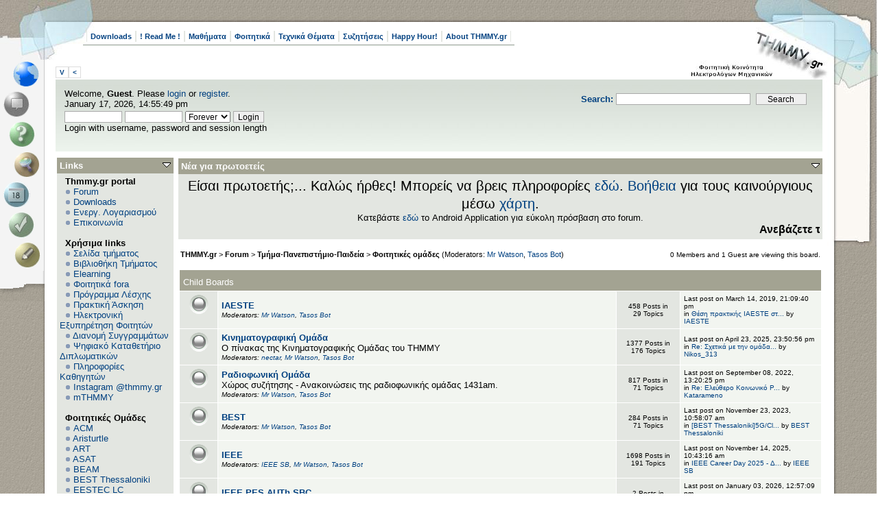

--- FILE ---
content_type: text/html; charset=UTF-8
request_url: https://www.thmmy.gr/smf/index.php?board=380.0
body_size: 25556
content:
<!DOCTYPE html PUBLIC "-//W3C//DTD XHTML 1.0 Transitional//EN" "http://www.w3.org/TR/xhtml1/DTD/xhtml1-transitional.dtd">
<html xmlns="http://www.w3.org/1999/xhtml"><!--
<pre>
		  .	  .
	 ...  :``..':
	  : ````.'	:''::'
	..:..  :	  .'' :
``.	 `:	 .'	  :
	 :	 :	:		  :
	  :	:	:			:
	  :	 :	:		  :
		:	 :	:..''''``::.
		 : ...:..'	  .''
		 .'	.'  .::::'
		:..'''``:::::::
		'			`::::
						`::.
						 `::
						  :::.
			..:```.:'`. ::'`.
		 ..'		`:.: ::
		.:		  .:``:::
		.:	 ..''	  :::
		 : .''			.::
		  :			 .'`::
							  ::
							  ::
								:
								:
								:
								:
								.

</pre>
-->
<head>
	<meta http-equiv="Content-Type" content="text/html; charset=UTF-8" />
	<meta name="description" content="Φοιτητικές ομάδες" />
	<meta name="keywords" content="PHP, MySQL, bulletin, board, free, open, source, smf, simple, machines, forum" />
	<script language="JavaScript" type="text/javascript" src="https://www.thmmy.gr/smf/Themes/default/script.js?fin11"></script>
	<script language="JavaScript" type="text/javascript"><!-- // --><![CDATA[
		var smf_theme_url = "https://www.thmmy.gr/smf/Themes/scribbles2_114";
		var smf_images_url = "https://www.thmmy.gr/smf/Themes/scribbles2_114/images";
		var smf_scripturl = "https://www.thmmy.gr/smf/index.php?PHPSESSID=14175dedd58d67802b97793c8f2a6c0b&amp;";
		var smf_iso_case_folding = false;
		var smf_charset = "UTF-8";
	// ]]></script>
	<title>Φοιτητικές ομάδες</title>
	<link rel="stylesheet" type="text/css" href="https://www.thmmy.gr/smf/Themes/scribbles2_114/style.css?fin11" />
	<link rel="stylesheet" type="text/css" href="https://www.thmmy.gr/smf/Themes/default/print.css?fin11" media="print" />
	<link rel="help" href="https://www.thmmy.gr/smf/index.php?PHPSESSID=14175dedd58d67802b97793c8f2a6c0b&amp;action=help" target="_blank" />
	<link rel="search" href="https://www.thmmy.gr/smf/index.php?PHPSESSID=14175dedd58d67802b97793c8f2a6c0b&amp;action=search" />
	<link rel="contents" href="https://www.thmmy.gr/smf/index.php?PHPSESSID=14175dedd58d67802b97793c8f2a6c0b&amp;" />
	<link rel="alternate" type="application/rss+xml" title="THMMY.gr - RSS" href="https://www.thmmy.gr/smf/index.php?PHPSESSID=14175dedd58d67802b97793c8f2a6c0b&amp;type=rss;action=.xml" />
	<link rel="index" href="https://www.thmmy.gr/smf/index.php?PHPSESSID=14175dedd58d67802b97793c8f2a6c0b&amp;board=380.0" /><style type="text/css"><!--
	body
	{
		font-size: small;
	}
	 --></style>
	<script language="javascript" type="text/javascript">
		var currentSwapArticle = true;
		function swapOptionsArticle(one)
		{
				document.getElementById(one).style.display = currentSwapArticle ? "" : "none";
                 document.getElementById("articleUpshrink").src = smf_images_url + ( currentSwapArticle ? "/upshrink.gif" : "/upshrink2.gif");
				currentSwapArticle = !currentSwapArticle;
		}
	</script>
	<script language="JavaScript" type="text/javascript"><!-- // --><![CDATA[
		var smf_avatarMaxWidth = 128;
		var smf_avatarMaxHeight = 128;
	window.addEventListener("load", smf_avatarResize, false);
	// ]]></script>
		  <script language="JavaScript" type="text/javascript"><!-- // --><![CDATA[
					 var current_leftbar = false;

					 function shrinkLeftBar(mode)
					 {
								document.cookie = "upshrink=" + (mode ? 1 : 0);

								document.getElementById("leftbarHeader").style.display = mode ? "none" : "";

								current_leftbar = mode;
					 }
			 // ]]></script>
		 <script language="JavaScript" type="text/javascript"><!-- // --><![CDATA[
					 var current_rightbar = false;

					 function shrinkRightBar(mode)
					 {
								document.cookie = "upshrink=" + (mode ? 1 : 0);

								document.getElementById("rightbarHeader").style.display = mode ? "none" : "";

								current_rightbar = mode;
					 }
		  // ]]></script>

	<script language="JavaScript" type="text/javascript"><!-- // --><![CDATA[
		var current_header = false;

		function shrinkHeader(mode)
		{
			document.cookie = "upshrink=" + (mode ? 1 : 0);
			document.getElementById("ava").style.display = mode ? "none" : "";
			document.getElementById("myuser").style.display = mode ? "none" : "";
			current_header = mode;
		}
	// ]]></script>
		<script language="JavaScript" type="text/javascript"><!-- // --><![CDATA[
			var current_header_ic = false;

			function shrinkHeaderIC(mode)
			{
				document.cookie = "upshrinkIC=" + (mode ? 1 : 0);
				document.getElementById("upshrink_ic").src = smf_images_url + (mode ? "/expand.gif" : "/collapse.gif");

				document.getElementById("upshrinkHeaderIC").style.display = mode ? "none" : "";

				current_header_ic = mode;
			}

			var mysize = "small";

			function setmysize(size)
			{
				document.cookie = "size=" + size;
			}

		// ]]></script>
</head>
<body>
<div id="left">
	<div id="right">
		<div id="top">
			<div id="topleft">
				<div id="topright">
					<div id="main">
						<ul id="topmenu" class="clearfix"><li><a href="https://www.thmmy.gr/smf/index.php?PHPSESSID=14175dedd58d67802b97793c8f2a6c0b&amp;action=tpmod;dl;">Downloads</a></li><li><a href="https://www.thmmy.gr/smf/index.php?PHPSESSID=14175dedd58d67802b97793c8f2a6c0b&amp;action=unread;all;boards=25,240,394;start=0">! Read Me !</a></li><li><a href="https://www.thmmy.gr/smf/index.php?PHPSESSID=14175dedd58d67802b97793c8f2a6c0b&amp;action=unread;all;boards=2,3,4,5,6,7,8,9,10,11,12,13,14,15,16,17,18,19,35,36,37,38,39,40,41,42,43,44,45,47,48,49,50,51,54,55,56,57,58,59,60,61,62,63,65,66,67,68,69,70,71,72,73,74,75,76,77,79,80,81,82,83,84,85,86,87,88,89,90,91,92,93,94,95,96,97,99,100,101,102,103,104,105,106,107,108,109,110,111,112,113,114,115,116,117,118,119,120,121,123,124,125,126,127,128,129,130,131,132,133,134,135,136,137,138,139,140,141,142,143,144,145,146,147,148,149,150,151,152,153,154,155,156,157,158,159,160,161,162,163,164,165,166,168,169,170,171,172,174,175,176,177,178,179,180,181,182,183,184,185,186,187,188,189,190,191,192,193,194,195,196,197,198,199,200,201,202,203,204,205,206,207,208,209,210,211,212,213,214,215,216,217,218,224,233,260,261,265,315,317,318,319,320,321,322,323,332,341,342,343,383,384,385,386,387,388,389,390,391,392,393,402,403,404,405,406,407,408,410,411,412,413,414,415,417,418,420,421,422,423,424,425,426,427,428,429,430,431,432,433,435,436,456,458,463,464,465,466,467,468,469,470,471,472,473,474,475,476,477,478,479,480,481,482,483,484,485,487,488,489,490,491,492,493,494,496,497,498,500,501;start=0">Μαθήματα</a></li><li><a href="https://www.thmmy.gr/smf/index.php?PHPSESSID=14175dedd58d67802b97793c8f2a6c0b&amp;action=unread;all;boards=30,31,32,233,234,236,246,249,262,314,324,325,326,327,328,329,330,331,333,376,379,380,381,382,398,400,462,499;start=0">Φοιτητικά</a></li><li><a href="https://www.thmmy.gr/smf/index.php?PHPSESSID=14175dedd58d67802b97793c8f2a6c0b&amp;action=unread;all;boards=29,223,225,226,227,228,229,237,242,269,270,271,272,273,274,275,276,277,278,280,281,282,283,284,285,288,290,292,295,296,298,299,301,302,304,305,306,307,308,309,310,311,345,419;start=0">Τεχνικά Θέματα</a></li><li><a href="https://www.thmmy.gr/smf/index.php?PHPSESSID=14175dedd58d67802b97793c8f2a6c0b&amp;action=unread;all;boards=33,248,334,364,365,366,395,439,440,441,442,443,444,445,446,447,448,449,450,451,452,486;start=0">Συζητήσεις</a></li><li><a href="https://www.thmmy.gr/smf/index.php?PHPSESSID=14175dedd58d67802b97793c8f2a6c0b&amp;action=unread;all;boards=22,26,219,220,232,239,247,253,264,346,347,348,352,353,354,355,356,357,358,359,360,367,368,369,371,372,396,453,454,460;start=0">Happy Hour!</a></li><li><a href="https://www.thmmy.gr/smf/index.php?PHPSESSID=14175dedd58d67802b97793c8f2a6c0b&amp;action=unread;all;boards=241,313,337,370,394,397,438,455;start=0">About THMMY.gr</a></li>				</ul><a class="smalltext" style="display: inline; width: 80px; border: solid 1px #ddd; margin: 0 0 8px 0; padding: 2px; font-weight: bold;" href="#" onclick="shrinkHeader(!current_header); return false;">&nbsp;V&nbsp;</a><a class="smalltext" style="display: inline; width: 80px; border: solid 1px #ddd; margin: 0 0 8px 0; padding: 2px; font-weight: bold;" href="#" onclick="shrinkLeftBar(!current_leftbar); return false;">&nbsp;<&nbsp;</a>
<div id="uppersection" style="margin-top: 5px;"><div id="ava">	<form action="https://www.thmmy.gr/smf/index.php?PHPSESSID=14175dedd58d67802b97793c8f2a6c0b&amp;action=search2" method="post" accept-charset="UTF-8" style="margin: 0;">
						<div style="margin-top: 7px;">
							<a href="https://www.thmmy.gr/smf/index.php?PHPSESSID=14175dedd58d67802b97793c8f2a6c0b&amp;action=search;advanced"><b>Search: </b></a><input type="text" name="search" value="" style="width: 190px;" />&nbsp;
							<input type="submit" name="submit" value="Search" style="width: 12ex;" />
							<input type="hidden" name="advanced" value="0" />
							<input type="hidden" name="brd[380]" value="380" />
						</div>
					</form>
						</div>
<ul id="menubox">
	<li class = "m5"><a id="homebtn" href="https://www.thmmy.gr/smf/index.php?PHPSESSID=14175dedd58d67802b97793c8f2a6c0b&amp;" title=" Home"></a></li>
	<li class = "m1"><a id="forumbtn" class="chosen" href="https://www.thmmy.gr/smf/index.php?PHPSESSID=14175dedd58d67802b97793c8f2a6c0b&amp;action=forum" title=" Forum"></a></li>
	<li class = "m3"><a id="helpbtn" href="https://www.thmmy.gr/smf/index.php?PHPSESSID=14175dedd58d67802b97793c8f2a6c0b&amp;action=help" title=" Help"></a></li><li class = "m5"><a id="searchbtn" href="https://www.thmmy.gr/smf/index.php?PHPSESSID=14175dedd58d67802b97793c8f2a6c0b&amp;action=search" title=" Search"></a></li><li class = "m1"><a id="calendarbtn" href="https://www.thmmy.gr/smf/index.php?PHPSESSID=14175dedd58d67802b97793c8f2a6c0b&amp;action=calendar" title=" Calendar"></a></li><li class = "m3"><a id="loginbtn" href="https://www.thmmy.gr/smf/index.php?PHPSESSID=14175dedd58d67802b97793c8f2a6c0b&amp;action=login" title=" Login"></a></li><li class = "m5"><a id="registerbtn" href="https://www.thmmy.gr/smf/index.php?PHPSESSID=14175dedd58d67802b97793c8f2a6c0b&amp;action=register" title=" Register"></a></li>
</ul>
						<div id="myuser" class="clearfix">
							Welcome, <b>Guest</b>. Please <a href="https://www.thmmy.gr/smf/index.php?PHPSESSID=14175dedd58d67802b97793c8f2a6c0b&amp;action=login">login</a> or <a href="https://www.thmmy.gr/smf/index.php?PHPSESSID=14175dedd58d67802b97793c8f2a6c0b&amp;action=register">register</a>.<br />
							January 17, 2026, 14:55:49 pm<br />

							<script language="JavaScript" type="text/javascript" src="https://www.thmmy.gr/smf/Themes/default/sha1.js"></script>

							<form action="https://www.thmmy.gr/smf/index.php?PHPSESSID=14175dedd58d67802b97793c8f2a6c0b&amp;action=login2" method="post" accept-charset="UTF-8" style="margin: 3px 1ex 1px 0;" onsubmit="hashLoginPassword(this, '827d13cf236caba74722490461061999');">
									<input type="text" name="user" size="10" /> <input type="password" name="passwrd" size="10" />
									<select name="cookielength">
										<option value="60">1 Hour</option>
										<option value="1440">1 Day</option>
										<option value="10080">1 Week</option>
										<option value="43200">1 Month</option>
										<option value="-1" selected="selected">Forever</option>
									</select>
									<input type="submit" value="Login" /><br />
									Login with username, password and session length
									<input type="hidden" name="hash_passwrd" value="" />
							</form>			</div></div>
	<table id="bodyarea" width="100%" cellpadding="0" cellspacing="0" border="0"><tr><td width="170" style="padding: 2px; padding-top: 4px;padding-right: 1ex;" valign="top">
					  <div id="leftbarHeader" style="padding-top: 5px; width: 170px;"><div class="tborder" style="margin-bottom: 2px;">
		<div class="titlebg" style="padding: 4px; font-weight: bold;"><a href="javascript: void(0); return false" onclick="toggle('7'); return false"><img id="blockcollapse7" style="margin: 0;" align="right" src="https://www.thmmy.gr/smf/Themes/scribbles2_114/images/collapse.gif" border="0" alt="" /></a>Links
		</div>
		<div class="windowbg" style="padding:4px; " id="block7">
	<div style="width: 100%; overflow: hidden;">&nbsp;&nbsp;<b>Thmmy.gr portal</b><br />&nbsp;&nbsp;<img src="https://www.thmmy.gr/smf/Themes/scribbles2_114/images/TPdivider2.gif" alt="" />&nbsp;<a href="http://www.thmmy.gr/smf/index.php?action=forum">Forum</a><br />&nbsp;&nbsp;<img src="https://www.thmmy.gr/smf/Themes/scribbles2_114/images/TPdivider2.gif" alt="" />&nbsp;<a href="http://www.thmmy.gr/smf/index.php?action=tpmod;dl">Downloads</a><br />&nbsp;&nbsp;<img src="https://www.thmmy.gr/smf/Themes/scribbles2_114/images/TPdivider2.gif" alt="" />&nbsp;<a href="http://www.thmmy.gr/smf/index.php?topic=5535.0">Ενεργ. Λογαριασμού</a><br />&nbsp;&nbsp;<img src="https://www.thmmy.gr/smf/Themes/scribbles2_114/images/TPdivider2.gif" alt="" />&nbsp;<a href="mailto: contact@thmmy.gr">Επικοινωνία</a><br />&nbsp;&nbsp;<br />&nbsp;&nbsp;<b>Χρήσιμα links</b><br />&nbsp;&nbsp;<img src="https://www.thmmy.gr/smf/Themes/scribbles2_114/images/TPdivider2.gif" alt="" />&nbsp;<a href="https://ece.auth.gr/"target="_blank">Σελίδα τμήματος</a><br />&nbsp;&nbsp;<img src="https://www.thmmy.gr/smf/Themes/scribbles2_114/images/TPdivider2.gif" alt="" />&nbsp;<a href="http://ee.auth.gr/infrastructure-and-services/library/"target="_blank">Βιβλιοθήκη Τμήματος</a><br />&nbsp;&nbsp;<img src="https://www.thmmy.gr/smf/Themes/scribbles2_114/images/TPdivider2.gif" alt="" />&nbsp;<a href="https://elearning.auth.gr">Elearning</a><br />&nbsp;&nbsp;<img src="https://www.thmmy.gr/smf/Themes/scribbles2_114/images/TPdivider2.gif" alt="" />&nbsp;<a href="http://www.thmmy.gr/smf/index.php?topic=7341.0">Φοιτητικά fora</a><br />&nbsp;&nbsp;<img src="https://www.thmmy.gr/smf/Themes/scribbles2_114/images/TPdivider2.gif" alt="" />&nbsp;<a href="http://www.auth.gr/units/596/weekly-menu"target="_blank">Πρόγραμμα Λέσχης </a><br />&nbsp;&nbsp;<img src="https://www.thmmy.gr/smf/Themes/scribbles2_114/images/TPdivider2.gif" alt="" />&nbsp;<a href="https://www.thmmy.gr/smf/index.php?PHPSESSID=14175dedd58d67802b97793c8f2a6c0b&amp;board=31.0">Πρακτική Άσκηση</a><br />&nbsp;&nbsp;<img src="https://www.thmmy.gr/smf/Themes/scribbles2_114/images/TPdivider2.gif" alt="" />&nbsp;<a href="http://it.auth.gr/"target="_blank">Ηλεκτρονική Εξυπηρέτηση Φοιτητών</a><br />&nbsp;&nbsp;<img src="https://www.thmmy.gr/smf/Themes/scribbles2_114/images/TPdivider2.gif" alt="" />&nbsp;<a href="http://eudoxus.gr/StudentBookSelection">Διανομή Συγγραμμάτων</a><br />&nbsp;&nbsp;<img src="https://www.thmmy.gr/smf/Themes/scribbles2_114/images/TPdivider2.gif" alt="" />&nbsp;<a href="http://ikee.lib.auth.gr/?ln=el"target="_blank">Ψηφιακό Καταθετήριο Διπλωματικών</a><br />&nbsp;&nbsp;<img src="https://www.thmmy.gr/smf/Themes/scribbles2_114/images/TPdivider2.gif" alt="" />&nbsp;<a href="https://www.thmmy.gr/smf/index.php?PHPSESSID=14175dedd58d67802b97793c8f2a6c0b&amp;topic=69753.msg1202254#msg1202254"target="_blank">Πληροφορίες Καθηγητών</a><br />&nbsp;&nbsp;<img src="https://www.thmmy.gr/smf/Themes/scribbles2_114/images/TPdivider2.gif" alt="" />&nbsp;<a href="https://www.instagram.com/thmmy.gr/"target="_blank">Instagram @thmmy.gr</a><br />&nbsp;&nbsp;<img src="https://www.thmmy.gr/smf/Themes/scribbles2_114/images/TPdivider2.gif" alt="" />&nbsp;<a href=" https://thmmygr.github.io/mTHMMY/">mTHMMY</a><br />&nbsp;&nbsp;<br />&nbsp;&nbsp;<b>Φοιτητικές Ομάδες</b><br />&nbsp;&nbsp;<img src="https://www.thmmy.gr/smf/Themes/scribbles2_114/images/TPdivider2.gif" alt="" />&nbsp;<a href="https://auth.acm.org/"target="_blank">ACM</a><br />&nbsp;&nbsp;<img src="https://www.thmmy.gr/smf/Themes/scribbles2_114/images/TPdivider2.gif" alt="" />&nbsp;<a href="http://aristurtle.gr/el/"target="_blank">Aristurtle</a><br />&nbsp;&nbsp;<img src="https://www.thmmy.gr/smf/Themes/scribbles2_114/images/TPdivider2.gif" alt="" />&nbsp;<a href="https://aristotleracing.gr/">ART</a><br />&nbsp;&nbsp;<img src="https://www.thmmy.gr/smf/Themes/scribbles2_114/images/TPdivider2.gif" alt="" />&nbsp;<a href="https://asat.gr/"target="_blank">ASAT </a><br />&nbsp;&nbsp;<img src="https://www.thmmy.gr/smf/Themes/scribbles2_114/images/TPdivider2.gif" alt="" />&nbsp;<a href="https://beamproject.gr/"target="_blank">BEAM</a><br />&nbsp;&nbsp;<img src="https://www.thmmy.gr/smf/Themes/scribbles2_114/images/TPdivider2.gif" alt="" />&nbsp;<a href="http://best.web.auth.gr/en/"target="_blank">BEST Thessaloniki</a><br />&nbsp;&nbsp;<img src="https://www.thmmy.gr/smf/Themes/scribbles2_114/images/TPdivider2.gif" alt="" />&nbsp;<a href="http://eesteclcthessaloniki.web.auth.gr/"target="_blank">EESTEC LC Thessaloniki</a><br />&nbsp;&nbsp;<img src="https://www.thmmy.gr/smf/Themes/scribbles2_114/images/TPdivider2.gif" alt="" />&nbsp;<a href="https://emb.web.auth.gr/"target="_blank">EΜΒ Auth</a><br />&nbsp;&nbsp;<img src="https://www.thmmy.gr/smf/Themes/scribbles2_114/images/TPdivider2.gif" alt="" />&nbsp;<a href="http://iaeste.auth.gr"target="_blank">IAESTE Thessaloniki</a><br />&nbsp;&nbsp;<img src="https://www.thmmy.gr/smf/Themes/scribbles2_114/images/TPdivider2.gif" alt="" />&nbsp;<a href="http://ieeesb.ee.auth.gr/"target="_blank">IEEE φοιτητικό παράρτημα ΑΠΘ</a><br />&nbsp;&nbsp;<img src="https://www.thmmy.gr/smf/Themes/scribbles2_114/images/TPdivider2.gif" alt="" />&nbsp;<a href=" https://spacedot.gr/"target="_blank">SpaceDot</a><br />&nbsp;&nbsp;<img src="https://www.thmmy.gr/smf/Themes/scribbles2_114/images/TPdivider2.gif" alt="" />&nbsp;<a href="https://vroom.web.auth.gr/">VROOM</a><br />&nbsp;&nbsp;<img src="https://www.thmmy.gr/smf/Themes/scribbles2_114/images/TPdivider2.gif" alt="" />&nbsp;<a href="https://pantherauth.gr/">Panther</a><br />&nbsp;&nbsp;<br />
	</div></div></div><div class="tborder" style="margin-bottom: 2px;">
		<div class="titlebg" style="padding: 4px; font-weight: bold;"><a href="javascript: void(0); return false" onclick="toggle('1'); return false"><img id="blockcollapse1" style="margin: 0;" align="right" src="https://www.thmmy.gr/smf/Themes/scribbles2_114/images/collapse.gif" border="0" alt="" /></a><a href="https://www.thmmy.gr/smf/index.php?PHPSESSID=14175dedd58d67802b97793c8f2a6c0b&amp;action=login">Πίνακας Ελέγχου</a>
		</div>
		<div class="windowbg" style="padding:4px; " id="block1">
	<div class="smalltext">
	Welcome, <b>Guest</b>. Please <a href="https://www.thmmy.gr/smf/index.php?PHPSESSID=14175dedd58d67802b97793c8f2a6c0b&amp;action=login">login</a> or <a href="https://www.thmmy.gr/smf/index.php?PHPSESSID=14175dedd58d67802b97793c8f2a6c0b&amp;action=register">register</a>.<br />
	January 17, 2026, 14:55:49 pm<br />
	<form action="https://www.thmmy.gr/smf/index.php?PHPSESSID=14175dedd58d67802b97793c8f2a6c0b&amp;action=login2" method="post" >
		<input type="text" name="user" size="10" /> <input type="password" name="passwrd" size="10" />
        <select name="cookielength">
			<option value="60">1 Hour</option>
			<option value="1440">1 Day</option>
			<option value="10080">1 Week</option>
			<option value="302400">1 Month</option>
			<option value="-1" selected="selected">Forever</option>
		</select>
        <input type="submit" value="Login" /><br />
        Login with username, password and session length
	</form></div></div></div><div class="tborder" style="margin-bottom: 2px;">
		<div class="windowbg" style="padding:4px; " id="block29"><div style="padding: 5px;" class="smalltext"><p style="margin: 0; padding: 0 0 .5ex 0;"></div></div></div><div class="tborder" style="margin-bottom: 2px;">
		<div class="titlebg" style="padding: 4px; font-weight: bold;"><a href="javascript: void(0); return false" onclick="toggle('3'); return false"><img id="blockcollapse3" style="margin: 0;" align="right" src="https://www.thmmy.gr/smf/Themes/scribbles2_114/images/collapse.gif" border="0" alt="" /></a>Αναζήτηση
		</div>
		<div class="windowbg" style="padding:4px; " id="block3">
    <hr><center><img src="https://www.google.gr/images/firefox/google.gif" alt="Google"<center /><br />
    <form method="GET" action="https://www.google.com/search" target="_blank" style="padding: 0; text-align: center; margin: 0; margin-bottom: 5px;">
    <input type="text" name="q" style="width: 85%;" value="" />
    <input type="submit" value="Google Search" style="width: 90%; margin: 4px;" /><br />
     <input type="radio"  name="sitesearch" value="www.thmmy.gr" checked />THMMY.gr
     <input type="radio"  name="sitesearch" value="" />Web<br /></form>
  </div></div><div class="tborder" style="margin-bottom: 2px;">
		<div class="titlebg" style="padding: 4px; font-weight: bold;"><a href="javascript: void(0); return false" onclick="toggle('8'); return false"><img id="blockcollapse8" style="margin: 0;" align="right" src="https://www.thmmy.gr/smf/Themes/scribbles2_114/images/collapse.gif" border="0" alt="" /></a>Πρόσφατα
		</div>
		<div class="windowbg" style="padding:4px; " id="block8">
	<div style="width: 100%; ">
		<div class="smalltext"><a href="https://www.thmmy.gr/smf/index.php?PHPSESSID=14175dedd58d67802b97793c8f2a6c0b&amp;topic=84525.msg1441331;topicseen#new" title="Νομοσχέδιο Δένδια και φοιτητές">Νομοσχέδιο Δένδια και φοι...</a></div>
		<div class="smalltext">by <b><a href="https://www.thmmy.gr/smf/index.php?PHPSESSID=14175dedd58d67802b97793c8f2a6c0b&amp;action=profile;u=17867">Μπιγκόνια</a></b></div>
		<div class="smalltext">[<b>Today</b> at 13:57:05]
		</div><hr />
		<div class="smalltext"><a href="https://www.thmmy.gr/smf/index.php?PHPSESSID=14175dedd58d67802b97793c8f2a6c0b&amp;topic=83796.msg1441330;topicseen#new" title="[Σ.Π.Η.Ε.] Γενικές απορίες και ανακοινώσεις/επικαιρότητα 2025">[Σ.Π.Η.Ε.] Γενικές απορίε...</a></div>
		<div class="smalltext">by <b><a href="https://www.thmmy.gr/smf/index.php?PHPSESSID=14175dedd58d67802b97793c8f2a6c0b&amp;action=profile;u=40794">ttsengel</a></b></div>
		<div class="smalltext">[<b>Today</b> at 11:53:04]
		</div><hr />
		<div class="smalltext"><a href="https://www.thmmy.gr/smf/index.php?PHPSESSID=14175dedd58d67802b97793c8f2a6c0b&amp;topic=84531.msg1441325;topicseen#new" title="Νέες θέσεις εργασίας στην Ιρλανδία: https://grecruitment.com/job-board/efcountry">Νέες θέσεις εργασίας στην...</a></div>
		<div class="smalltext">by <b><a href="https://www.thmmy.gr/smf/index.php?PHPSESSID=14175dedd58d67802b97793c8f2a6c0b&amp;action=profile;u=36263">Mr Watson</a></b></div>
		<div class="smalltext">[January 16, 2026, 13:54:43 pm]
		</div><hr />
		<div class="smalltext"><a href="https://www.thmmy.gr/smf/index.php?PHPSESSID=14175dedd58d67802b97793c8f2a6c0b&amp;topic=83805.msg1441324;topicseen#new" title="[Διανεμημένη Παραγωγή] Γενικές απορίες και ανακοινώσεις/επικαιρότητα 2025">[Διανεμημένη Παραγωγή] Γε...</a></div>
		<div class="smalltext">by <b><a href="https://www.thmmy.gr/smf/index.php?PHPSESSID=14175dedd58d67802b97793c8f2a6c0b&amp;action=profile;u=35757">george14</a></b></div>
		<div class="smalltext">[January 16, 2026, 12:57:55 pm]
		</div><hr />
		<div class="smalltext"><a href="https://www.thmmy.gr/smf/index.php?PHPSESSID=14175dedd58d67802b97793c8f2a6c0b&amp;topic=84403.msg1441318;topicseen#new" title="[Στοχαστικά Σήματα και Διαδικασίες] Γενικές απορίες και επικαιρότητα 2025/2026">[Στοχαστικά Σήματα και Δι...</a></div>
		<div class="smalltext">by <b><a href="https://www.thmmy.gr/smf/index.php?PHPSESSID=14175dedd58d67802b97793c8f2a6c0b&amp;action=profile;u=48283">georgino</a></b></div>
		<div class="smalltext">[January 15, 2026, 10:29:33 am]
		</div><hr />
		<div class="smalltext"><a href="https://www.thmmy.gr/smf/index.php?PHPSESSID=14175dedd58d67802b97793c8f2a6c0b&amp;topic=84500.msg1441316;topicseen#new" title="Απορίες σχετικά με την εξέταση του εργαστηρίου στο μάθημα της Λογικής σχεδίασης">Απορίες σχετικά με την εξ...</a></div>
		<div class="smalltext">by <b><a href="https://www.thmmy.gr/smf/index.php?PHPSESSID=14175dedd58d67802b97793c8f2a6c0b&amp;action=profile;u=59506">Konlefk</a></b></div>
		<div class="smalltext">[January 15, 2026, 08:35:35 am]
		</div><hr />
		<div class="smalltext"><a href="https://www.thmmy.gr/smf/index.php?PHPSESSID=14175dedd58d67802b97793c8f2a6c0b&amp;topic=77616.msg1441311;topicseen#new" title="THMMY (Album)">THMMY (Album)</a></div>
		<div class="smalltext">by <b><a href="https://www.thmmy.gr/smf/index.php?PHPSESSID=14175dedd58d67802b97793c8f2a6c0b&amp;action=profile;u=52838">RivenT</a></b></div>
		<div class="smalltext">[January 13, 2026, 21:08:51 pm]
		</div><hr />
		<div class="smalltext"><a href="https://www.thmmy.gr/smf/index.php?PHPSESSID=14175dedd58d67802b97793c8f2a6c0b&amp;topic=40306.msg1441301;topicseen#new" title="&#928;&#961;&#945;&#954;&#964;&#953;&#954;&#942; &#902;&#963;&#954;&#951;&#963;&#951; &#932;&#919;&#924;&#924;&#933; 2010-2030">&#928;&#961;&#945;&#954;&#964;&#953;&#954;&#942; &#902;&#963;&#954;&#951;&#963;&#951; &#932;&#919;&#924;&#924;&#933; 201...</a></div>
		<div class="smalltext">by <b><a href="https://www.thmmy.gr/smf/index.php?PHPSESSID=14175dedd58d67802b97793c8f2a6c0b&amp;action=profile;u=36583">ilazarit</a></b></div>
		<div class="smalltext">[January 12, 2026, 18:07:50 pm]
		</div><hr />
		<div class="smalltext"><a href="https://www.thmmy.gr/smf/index.php?PHPSESSID=14175dedd58d67802b97793c8f2a6c0b&amp;topic=84424.msg1441298;topicseen#new" title="[ΟΔΕ] Γενικές απορίες,ασκήσεις και επικαιρότητα 2025/2026">[ΟΔΕ] Γενικές απορίες,ασκ...</a></div>
		<div class="smalltext">by <b><a href="https://www.thmmy.gr/smf/index.php?PHPSESSID=14175dedd58d67802b97793c8f2a6c0b&amp;action=profile;u=37657">christina02</a></b></div>
		<div class="smalltext">[January 12, 2026, 15:11:01 pm]
		</div><hr />
		<div class="smalltext"><a href="https://www.thmmy.gr/smf/index.php?PHPSESSID=14175dedd58d67802b97793c8f2a6c0b&amp;topic=84527.msg1441297;topicseen#new" title="Πωλείται Ηλεκτρικό Πατίνι Xiaomi Mi Scooter 3 τιμή 250">Πωλείται Ηλεκτρικό Πατίνι...</a></div>
		<div class="smalltext">by <b><a href="https://www.thmmy.gr/smf/index.php?PHPSESSID=14175dedd58d67802b97793c8f2a6c0b&amp;action=profile;u=36828">DJ Stefzia</a></b></div>
		<div class="smalltext">[January 12, 2026, 14:39:19 pm]
		</div><hr />
		<div class="smalltext"><a href="https://www.thmmy.gr/smf/index.php?PHPSESSID=14175dedd58d67802b97793c8f2a6c0b&amp;topic=84374.msg1441295;topicseen#new" title="[Θ.Υ.Α.] Επικαιρότητα, απορίες, ασκήσεις 2025/2026">[Θ.Υ.Α.] Επικαιρότητα, απ...</a></div>
		<div class="smalltext">by <b><a href="https://www.thmmy.gr/smf/index.php?PHPSESSID=14175dedd58d67802b97793c8f2a6c0b&amp;action=profile;u=19721">vaiatyr</a></b></div>
		<div class="smalltext">[January 12, 2026, 13:26:19 pm]
		</div><hr />
		<div class="smalltext"><a href="https://www.thmmy.gr/smf/index.php?PHPSESSID=14175dedd58d67802b97793c8f2a6c0b&amp;topic=84421.msg1441292;topicseen#new" title="[Ηλεκτρονική Ι] Απορίες στο SPICE 2025/2026">[Ηλεκτρονική Ι] Απορίες σ...</a></div>
		<div class="smalltext">by <b><a href="https://www.thmmy.gr/smf/index.php?PHPSESSID=14175dedd58d67802b97793c8f2a6c0b&amp;action=profile;u=40336">freakyy</a></b></div>
		<div class="smalltext">[January 12, 2026, 12:53:11 pm]
		</div><hr />
		<div class="smalltext"><a href="https://www.thmmy.gr/smf/index.php?PHPSESSID=14175dedd58d67802b97793c8f2a6c0b&amp;topic=12782.msg1441288;topicseen#new" title="Αρχείο Ανακοινώσεων [Archive]">Αρχείο Ανακοινώσεων [Arch...</a></div>
		<div class="smalltext">by <b><a href="https://www.thmmy.gr/smf/index.php?PHPSESSID=14175dedd58d67802b97793c8f2a6c0b&amp;action=profile;u=37291">Nikos_313</a></b></div>
		<div class="smalltext">[January 11, 2026, 19:21:26 pm]
		</div><hr />
		<div class="smalltext"><a href="https://www.thmmy.gr/smf/index.php?PHPSESSID=14175dedd58d67802b97793c8f2a6c0b&amp;topic=83832.msg1441284;topicseen#new" title="[Οργάνωση Υπολογιστών] Γενικές απορίες και ανακοινώσεις/επικαιρότητα 2025">[Οργάνωση Υπολογιστών] Γε...</a></div>
		<div class="smalltext">by <b><a href="https://www.thmmy.gr/smf/index.php?PHPSESSID=14175dedd58d67802b97793c8f2a6c0b&amp;action=profile;u=31773">stefpapa21</a></b></div>
		<div class="smalltext">[January 11, 2026, 12:44:05 pm]
		</div><hr />
		<div class="smalltext"><a href="https://www.thmmy.gr/smf/index.php?PHPSESSID=14175dedd58d67802b97793c8f2a6c0b&amp;topic=83836.msg1441281;topicseen#new" title="Επιλογή τομέα 2025">Επιλογή τομέα 2025</a></div>
		<div class="smalltext">by <b><a href="https://www.thmmy.gr/smf/index.php?PHPSESSID=14175dedd58d67802b97793c8f2a6c0b&amp;action=profile;u=44556">chatzikys</a></b></div>
		<div class="smalltext">[January 11, 2026, 00:56:41 am]
		</div><hr />
		<div class="smalltext"><a href="https://www.thmmy.gr/smf/index.php?PHPSESSID=14175dedd58d67802b97793c8f2a6c0b&amp;topic=65609.msg1441279;topicseen#new" title="[Ρομποτική] Να επιλέξω το μάθημα ;">[Ρομποτική] Να επιλέξω το...</a></div>
		<div class="smalltext">by <b><a href="https://www.thmmy.gr/smf/index.php?PHPSESSID=14175dedd58d67802b97793c8f2a6c0b&amp;action=profile;u=40529">sassi</a></b></div>
		<div class="smalltext">[January 11, 2026, 00:23:51 am]
		</div><hr />
		<div class="smalltext"><a href="https://www.thmmy.gr/smf/index.php?PHPSESSID=14175dedd58d67802b97793c8f2a6c0b&amp;topic=83558.msg1441275;topicseen#new" title="[Ηλεκτρονική Ι] Γενικές απορίες και ανακοινώσεις/επικαιρότητα 2025/2026">[Ηλεκτρονική Ι] Γενικές α...</a></div>
		<div class="smalltext">by <b><a href="https://www.thmmy.gr/smf/index.php?PHPSESSID=14175dedd58d67802b97793c8f2a6c0b&amp;action=profile;u=52838">RivenT</a></b></div>
		<div class="smalltext">[January 10, 2026, 23:09:25 pm]
		</div><hr />
		<div class="smalltext"><a href="https://www.thmmy.gr/smf/index.php?PHPSESSID=14175dedd58d67802b97793c8f2a6c0b&amp;topic=84524.msg1441271;topicseen#new" title="Έναρξη και Λήξη Εαρινού Εξαμήνου 2025-26">Έναρξη και Λήξη Εαρινού Ε...</a></div>
		<div class="smalltext">by <b><a href="https://www.thmmy.gr/smf/index.php?PHPSESSID=14175dedd58d67802b97793c8f2a6c0b&amp;action=profile;u=37291">Nikos_313</a></b></div>
		<div class="smalltext">[January 10, 2026, 21:34:56 pm]
		</div><hr />
		<div class="smalltext"><a href="https://www.thmmy.gr/smf/index.php?PHPSESSID=14175dedd58d67802b97793c8f2a6c0b&amp;topic=84522.msg1441268;topicseen#new" title="Freelancer Alerts εργαλείο ">Freelancer Alerts εργαλεί...</a></div>
		<div class="smalltext">by <b><a href="https://www.thmmy.gr/smf/index.php?PHPSESSID=14175dedd58d67802b97793c8f2a6c0b&amp;action=profile;u=36263">Mr Watson</a></b></div>
		<div class="smalltext">[January 10, 2026, 21:24:03 pm]
		</div><hr />
		<div class="smalltext"><a href="https://www.thmmy.gr/smf/index.php?PHPSESSID=14175dedd58d67802b97793c8f2a6c0b&amp;topic=84413.msg1441267;topicseen#new" title="[Δομημένος Προγραμματισμός] Γενικές αποριές,ανακοινώσεις/επικαιρότητα 2025/2026">[Δομημένος Προγραμματισμό...</a></div>
		<div class="smalltext">by <b><a href="https://www.thmmy.gr/smf/index.php?PHPSESSID=14175dedd58d67802b97793c8f2a6c0b&amp;action=profile;u=36263">Mr Watson</a></b></div>
		<div class="smalltext">[January 10, 2026, 21:21:28 pm]
		</div>
	</div></div></div><div class="tborder" style="margin-bottom: 2px;">
		<div class="titlebg" style="padding: 4px; font-weight: bold;"><a href="javascript: void(0); return false" onclick="toggle('11'); return false"><img id="blockcollapse11" style="margin: 0;" align="right" src="https://www.thmmy.gr/smf/Themes/scribbles2_114/images/collapse.gif" border="0" alt="" /></a><a href="https://www.thmmy.gr/smf/index.php?PHPSESSID=14175dedd58d67802b97793c8f2a6c0b&amp;action=stats">Στατιστικά</a>
		</div>
		<div class="windowbg" style="padding:4px; " id="block11"><div class="smalltext" style="font-family: verdana, arial, sans-serif;">
                 <img src="https://www.thmmy.gr/smf/Themes/scribbles2_114/images/icons/members.gif" style="margin: 0;" align="bottom" alt="" />
                 <a href="https://www.thmmy.gr/smf/index.php?PHPSESSID=14175dedd58d67802b97793c8f2a6c0b&amp;action=mlist"><b>Members</b></a>
                 <br /><img src="https://www.thmmy.gr/smf/Themes/scribbles2_114/images/TPdivider.gif" alt="" border="0" style="margin:0 2px 0 0;" />Total Members: 10318
                 <br /><img src="https://www.thmmy.gr/smf/Themes/scribbles2_114/images/TPdivider.gif" alt="" border="0" style="margin:0 2px 0 0;" />Latest: <a href="https://www.thmmy.gr/smf/index.php?PHPSESSID=14175dedd58d67802b97793c8f2a6c0b&amp;action=profile;u=62300"><b>giannhs</b></a>
                  <hr /><img src="https://www.thmmy.gr/smf/Themes/scribbles2_114/images/icons/info.gif" style="margin: 0;" align="bottom" alt="" />
                 <a href="https://www.thmmy.gr/smf/index.php?PHPSESSID=14175dedd58d67802b97793c8f2a6c0b&amp;action=stats"><b>Stats</b></a>
                 <br /><img src="https://www.thmmy.gr/smf/Themes/scribbles2_114/images/TPdivider.gif" alt="" border="0" style="margin:0 2px 0 0;" />Total Posts: 1429847
				  <br /><img src="https://www.thmmy.gr/smf/Themes/scribbles2_114/images/TPdivider.gif" alt="" border="0" style="margin:0 2px 0 0;" />Total Topics: 31890
				  <br /><img src="https://www.thmmy.gr/smf/Themes/scribbles2_114/images/TPdivider.gif" alt="" border="0" style="margin:0 2px 0 0;" />Online Today: 404
				  <br /><img src="https://www.thmmy.gr/smf/Themes/scribbles2_114/images/TPdivider.gif" alt="" border="0" style="margin:0 2px 0 0;" />Online Ever: 6054<br />
					  (January 14, 2026, 06:07:19 am)
				  <hr /><img src="https://www.thmmy.gr/smf/Themes/scribbles2_114/images/icons/online.gif" style="margin: 0;" align="bottom" alt="" />
                 <a href="https://www.thmmy.gr/smf/index.php?PHPSESSID=14175dedd58d67802b97793c8f2a6c0b&amp;action=who"><b>Users Online</b></a><br /><img src="https://www.thmmy.gr/smf/Themes/scribbles2_114/images/TPdivider.gif" alt="" border="0" style="margin:0 2px 0 0;" />Users: 31<br /><img src="https://www.thmmy.gr/smf/Themes/scribbles2_114/images/TPdivider.gif" alt="" border="0" style="margin:0 2px 0 0;" />Guests: 93<br /><img src="https://www.thmmy.gr/smf/Themes/scribbles2_114/images/TPdivider.gif" alt="" border="0" style="margin:0 2px 0 0;" />Total: 124<hr />
			<div style="width: 100%; height: 23ex;overflow: auto;"><img src="https://www.thmmy.gr/smf/Themes/scribbles2_114/images/TPdivider2.gif" alt="" border="0" style="margin:0 2px 0 0;" /><a href="https://www.thmmy.gr/smf/index.php?PHPSESSID=14175dedd58d67802b97793c8f2a6c0b&amp;action=profile;u=41919">DLHERRO</a><br /><img src="https://www.thmmy.gr/smf/Themes/scribbles2_114/images/TPdivider2.gif" alt="" border="0" style="margin:0 2px 0 0;" /><a href="https://www.thmmy.gr/smf/index.php?PHPSESSID=14175dedd58d67802b97793c8f2a6c0b&amp;action=profile;u=13004" style="color: #A600FF;">George_RT</a><br /><img src="https://www.thmmy.gr/smf/Themes/scribbles2_114/images/TPdivider2.gif" alt="" border="0" style="margin:0 2px 0 0;" /><a href="https://www.thmmy.gr/smf/index.php?PHPSESSID=14175dedd58d67802b97793c8f2a6c0b&amp;action=profile;u=48453">Antreas17</a><br /><img src="https://www.thmmy.gr/smf/Themes/scribbles2_114/images/TPdivider2.gif" alt="" border="0" style="margin:0 2px 0 0;" /><a href="https://www.thmmy.gr/smf/index.php?PHPSESSID=14175dedd58d67802b97793c8f2a6c0b&amp;action=profile;u=62099">gpsomiadis</a><br /><img src="https://www.thmmy.gr/smf/Themes/scribbles2_114/images/TPdivider2.gif" alt="" border="0" style="margin:0 2px 0 0;" /><a href="https://www.thmmy.gr/smf/index.php?PHPSESSID=14175dedd58d67802b97793c8f2a6c0b&amp;action=profile;u=53140">smantzaa</a><br /><img src="https://www.thmmy.gr/smf/Themes/scribbles2_114/images/TPdivider2.gif" alt="" border="0" style="margin:0 2px 0 0;" /><a href="https://www.thmmy.gr/smf/index.php?PHPSESSID=14175dedd58d67802b97793c8f2a6c0b&amp;action=profile;u=37355">jim_sklab</a><br /><img src="https://www.thmmy.gr/smf/Themes/scribbles2_114/images/TPdivider2.gif" alt="" border="0" style="margin:0 2px 0 0;" /><a href="https://www.thmmy.gr/smf/index.php?PHPSESSID=14175dedd58d67802b97793c8f2a6c0b&amp;action=profile;u=37205">rafa98p</a><br /><img src="https://www.thmmy.gr/smf/Themes/scribbles2_114/images/TPdivider2.gif" alt="" border="0" style="margin:0 2px 0 0;" /><a href="https://www.thmmy.gr/smf/index.php?PHPSESSID=14175dedd58d67802b97793c8f2a6c0b&amp;action=profile;u=40529">sassi</a><br /><img src="https://www.thmmy.gr/smf/Themes/scribbles2_114/images/TPdivider2.gif" alt="" border="0" style="margin:0 2px 0 0;" /><a href="https://www.thmmy.gr/smf/index.php?PHPSESSID=14175dedd58d67802b97793c8f2a6c0b&amp;action=profile;u=47507">Nekt</a><br /><img src="https://www.thmmy.gr/smf/Themes/scribbles2_114/images/TPdivider2.gif" alt="" border="0" style="margin:0 2px 0 0;" /><a href="https://www.thmmy.gr/smf/index.php?PHPSESSID=14175dedd58d67802b97793c8f2a6c0b&amp;action=profile;u=48047">evitzv</a><br /><img src="https://www.thmmy.gr/smf/Themes/scribbles2_114/images/TPdivider2.gif" alt="" border="0" style="margin:0 2px 0 0;" /><a href="https://www.thmmy.gr/smf/index.php?PHPSESSID=14175dedd58d67802b97793c8f2a6c0b&amp;action=profile;u=40357">ddantono</a><br /><img src="https://www.thmmy.gr/smf/Themes/scribbles2_114/images/TPdivider2.gif" alt="" border="0" style="margin:0 2px 0 0;" /><a href="https://www.thmmy.gr/smf/index.php?PHPSESSID=14175dedd58d67802b97793c8f2a6c0b&amp;action=profile;u=31354">matrozos</a><br /><img src="https://www.thmmy.gr/smf/Themes/scribbles2_114/images/TPdivider2.gif" alt="" border="0" style="margin:0 2px 0 0;" /><a href="https://www.thmmy.gr/smf/index.php?PHPSESSID=14175dedd58d67802b97793c8f2a6c0b&amp;action=profile;u=48394">mmikelo</a><br /><img src="https://www.thmmy.gr/smf/Themes/scribbles2_114/images/TPdivider2.gif" alt="" border="0" style="margin:0 2px 0 0;" /><a href="https://www.thmmy.gr/smf/index.php?PHPSESSID=14175dedd58d67802b97793c8f2a6c0b&amp;action=profile;u=40905">Deviate</a><br /><img src="https://www.thmmy.gr/smf/Themes/scribbles2_114/images/TPdivider2.gif" alt="" border="0" style="margin:0 2px 0 0;" /><a href="https://www.thmmy.gr/smf/index.php?PHPSESSID=14175dedd58d67802b97793c8f2a6c0b&amp;action=profile;u=41574">paximadas</a><br /><img src="https://www.thmmy.gr/smf/Themes/scribbles2_114/images/TPdivider2.gif" alt="" border="0" style="margin:0 2px 0 0;" /><a href="https://www.thmmy.gr/smf/index.php?PHPSESSID=14175dedd58d67802b97793c8f2a6c0b&amp;action=profile;u=37958">LelisNiko</a><br /><img src="https://www.thmmy.gr/smf/Themes/scribbles2_114/images/TPdivider2.gif" alt="" border="0" style="margin:0 2px 0 0;" /><a href="https://www.thmmy.gr/smf/index.php?PHPSESSID=14175dedd58d67802b97793c8f2a6c0b&amp;action=profile;u=40389">smavridis</a><br /><img src="https://www.thmmy.gr/smf/Themes/scribbles2_114/images/TPdivider2.gif" alt="" border="0" style="margin:0 2px 0 0;" /><a href="https://www.thmmy.gr/smf/index.php?PHPSESSID=14175dedd58d67802b97793c8f2a6c0b&amp;action=profile;u=53152">gpapmtb</a><br /><img src="https://www.thmmy.gr/smf/Themes/scribbles2_114/images/TPdivider2.gif" alt="" border="0" style="margin:0 2px 0 0;" /><a href="https://www.thmmy.gr/smf/index.php?PHPSESSID=14175dedd58d67802b97793c8f2a6c0b&amp;action=profile;u=40336">freakyy</a><br /><img src="https://www.thmmy.gr/smf/Themes/scribbles2_114/images/TPdivider2.gif" alt="" border="0" style="margin:0 2px 0 0;" /><a href="https://www.thmmy.gr/smf/index.php?PHPSESSID=14175dedd58d67802b97793c8f2a6c0b&amp;action=profile;u=48085">mariachatz</a><br /><img src="https://www.thmmy.gr/smf/Themes/scribbles2_114/images/TPdivider2.gif" alt="" border="0" style="margin:0 2px 0 0;" /><a href="https://www.thmmy.gr/smf/index.php?PHPSESSID=14175dedd58d67802b97793c8f2a6c0b&amp;action=profile;u=53061">apob</a><br /><img src="https://www.thmmy.gr/smf/Themes/scribbles2_114/images/TPdivider2.gif" alt="" border="0" style="margin:0 2px 0 0;" /><a href="https://www.thmmy.gr/smf/index.php?PHPSESSID=14175dedd58d67802b97793c8f2a6c0b&amp;action=profile;u=52001">mpizosjr</a><br /><img src="https://www.thmmy.gr/smf/Themes/scribbles2_114/images/TPdivider2.gif" alt="" border="0" style="margin:0 2px 0 0;" /><a href="https://www.thmmy.gr/smf/index.php?PHPSESSID=14175dedd58d67802b97793c8f2a6c0b&amp;action=profile;u=41369">user03</a><br /><img src="https://www.thmmy.gr/smf/Themes/scribbles2_114/images/TPdivider2.gif" alt="" border="0" style="margin:0 2px 0 0;" /><a href="https://www.thmmy.gr/smf/index.php?PHPSESSID=14175dedd58d67802b97793c8f2a6c0b&amp;action=profile;u=61713">amapev</a><br /><img src="https://www.thmmy.gr/smf/Themes/scribbles2_114/images/TPdivider2.gif" alt="" border="0" style="margin:0 2px 0 0;" /><a href="https://www.thmmy.gr/smf/index.php?PHPSESSID=14175dedd58d67802b97793c8f2a6c0b&amp;action=profile;u=44994">nataliakara</a><br /><img src="https://www.thmmy.gr/smf/Themes/scribbles2_114/images/TPdivider2.gif" alt="" border="0" style="margin:0 2px 0 0;" /><a href="https://www.thmmy.gr/smf/index.php?PHPSESSID=14175dedd58d67802b97793c8f2a6c0b&amp;action=profile;u=33970">Tsn</a><br /><img src="https://www.thmmy.gr/smf/Themes/scribbles2_114/images/TPdivider2.gif" alt="" border="0" style="margin:0 2px 0 0;" /><a href="https://www.thmmy.gr/smf/index.php?PHPSESSID=14175dedd58d67802b97793c8f2a6c0b&amp;action=profile;u=48729">eirinistyl</a><br /><img src="https://www.thmmy.gr/smf/Themes/scribbles2_114/images/TPdivider2.gif" alt="" border="0" style="margin:0 2px 0 0;" /><a href="https://www.thmmy.gr/smf/index.php?PHPSESSID=14175dedd58d67802b97793c8f2a6c0b&amp;action=profile;u=49107">fungi</a><br /></div></div></div></div><div class="tborder" style="margin-bottom: 2px;">
		<div class="titlebg" style="padding: 4px; font-weight: bold;"><a href="javascript: void(0); return false" onclick="toggle('5'); return false"><img id="blockcollapse5" style="margin: 0;" align="right" src="https://www.thmmy.gr/smf/Themes/scribbles2_114/images/collapse.gif" border="0" alt="" /></a>Εμφάνιση
		</div>
		<div class="windowbg" style="padding:4px; " id="block5"><form name="jumpurl1" onSubmit="return jumpit()" style="padding: 0; margin: 0; text-align: center;">
					<select style="width: 100%; margin: 5px 0px 5px 0px;" size="1" name="jumpurl2" onChange="check(this.value)"><option value="5" >Helios_Multi</option><option value="4" selected>Scribbles2</option><option value="1" >SMF Default Theme</option><option value="3" >SMFone_Blue</option></select><br /><input style="margin: 5px 0px 5px 10px;" type="button" value="Change" onClick="jumpit()">
		 			<input type="hidden" value="https://www.thmmy.gr/smf/index.php?PHPSESSID=14175dedd58d67802b97793c8f2a6c0b&amp;board=380.0;theme=4" name="jumpurl3">
		 			<div style="width: 95%; overflow: hidden;">
						<img align="center" src="https://www.thmmy.gr/smf/Themes/scribbles2_114/images/thumbnail.gif" alt="" id="chosen" name="chosen"  />
					</div>
				</form>
                   <script type="text/javascript" language="Javascript">
			var themepath=new Array()
			    themepath[5] = "http://www.thmmy.gr/smf/Themes/helios_multi11final_TP/images/thumbnail.gif"
				
			    themepath[4] = "http://www.thmmy.gr/smf/Themes/scribbles2_114/images/thumbnail.gif"
				
			    themepath[1] = "http://www.thmmy.gr/smf/Themes/default/images/thumbnail.gif"
				
			    themepath[3] = "http://www.thmmy.gr/smf/Themes/smfone11rc3_blue/images/thumbnail.gif"
				
		 function jumpit(){
                          window.location=document.jumpurl1.jumpurl3.value
                          return false
                       }
                   </script>
					   <script type="text/javascript">
        function check(icon)
       {

		document.chosen.src= themepath[icon]
		document.jumpurl1.jumpurl3.value = 'https://www.thmmy.gr/smf/index.php?board=380.0;theme=' + icon
       }
</script></div></div>
			<script language="Javascript" type="text/javascript">
				function toggle( targetId )
				{
					var state = 0;
					var blockname = "block" + targetId;
					var blockimage = "blockcollapse" + targetId;

					if ( document.getElementById ) {
						target = document.getElementById( blockname );
						if ( target.style.display == "none" ) {
							target.style.display = "";
							state = 1;
						}
						else {
							target.style.display = "none";
							state = 0;
						}

						document.getElementById( blockimage ).src = smf_images_url + (state ? "/collapse.gif" : "/expand.gif");
						var tempImage = new Image();
						tempImage.src = "https://www.thmmy.gr/smf/index.php?PHPSESSID=14175dedd58d67802b97793c8f2a6c0b&amp;action=tpmod;upshrink=" + targetId + ";state=" + state + ";" + (new Date().getTime());

					}
				}
			</script></div></td><td width="100%" align="left" valign="top" style="padding-top: 10px; padding-bottom: 10px;"><div><div class="tborder" style="margin-bottom: 2px;">
		<div class="titlebg" style="padding: 4px; font-weight: bold;"><a href="javascript: void(0); return false" onclick="toggle('22'); return false"><img id="blockcollapse22" style="margin: 0;" align="right" src="https://www.thmmy.gr/smf/Themes/scribbles2_114/images/collapse.gif" border="0" alt="" /></a>Νέα για πρωτοετείς
		</div>
		<div class="windowbg" style="padding:4px; " id="block22"><div><div align="center"><span style="font-size: 15pt; line-height: 1.3em;">Είσαι πρωτοετής;... Καλώς ήρθες! Μπορείς να βρεις πληροφορίες <a href="https://www.thmmy.gr/smf/index.php?PHPSESSID=14175dedd58d67802b97793c8f2a6c0b&amp;topic=64609.0" target="_blank">εδώ</a>. <a href="https://www.thmmy.gr/smf/index.php?PHPSESSID=14175dedd58d67802b97793c8f2a6c0b&amp;topic=42013.msg1388675#msg1388675" target="_blank">Βοήθεια</a> για τους καινούργιους μέσω <a href="https://www.google.com/maps/d/u/0/viewer?mid=1W5jcQEJKRp2Lpo9lTCoSjEgc4-0H02NI&amp;ll=40.627188241907305%2C22.95913544838184&amp;z=18" target="_blank">χάρτη</a>.</span></div> <div align="center">Κατεβάστε <a href="https://thmmygr.github.io/mTHMMY/" target="_blank">εδώ</a> το Android Application για εύκολη πρόσβαση στο forum.</div><marquee><div align="center"><span style="font-size: 12pt; line-height: 1.3em;"><b>Ανεβάζετε τα θέματα των εξετάσεων στον τομέα <a href="https://www.thmmy.gr/smf/index.php?PHPSESSID=14175dedd58d67802b97793c8f2a6c0b&amp;action=tpmod;dl;" target="_blank">Downloads</a></b> με προσοχή στα <a href="https://www.thmmy.gr/smf/index.php?PHPSESSID=14175dedd58d67802b97793c8f2a6c0b&amp;topic=34294.0" target="_blank"><b>ονόματα των αρχείων</b></a>!</span></div></marquee><br /></div></div></div>
			<script language="Javascript" type="text/javascript">
				function toggle( targetId )
				{
					var state = 0;
					var blockname = "block" + targetId;
					var blockimage = "blockcollapse" + targetId;

					if ( document.getElementById ) {
						target = document.getElementById( blockname );
						if ( target.style.display == "none" ) {
							target.style.display = "";
							state = 1;
						}
						else {
							target.style.display = "none";
							state = 0;
						}

						document.getElementById( blockimage ).src = smf_images_url + (state ? "/collapse.gif" : "/expand.gif");
						var tempImage = new Image();
						tempImage.src = "https://www.thmmy.gr/smf/index.php?PHPSESSID=14175dedd58d67802b97793c8f2a6c0b&amp;action=tpmod;upshrink=" + targetId + ";state=" + state + ";" + (new Date().getTime());

					}
				}
			</script></div>
		<table width="100%" cellpadding="3" cellspacing="0">
			<tr>
				<td><a name="top"></a><div class="nav" style="font-size: smaller; margin-bottom: 2ex; margin-top: 2ex;"><b><a href="https://www.thmmy.gr/smf/index.php?PHPSESSID=14175dedd58d67802b97793c8f2a6c0b&amp;" class="nav">THMMY.gr</a></b>&nbsp;>&nbsp;<b><a href="https://www.thmmy.gr/smf/index.php?PHPSESSID=14175dedd58d67802b97793c8f2a6c0b&amp;action=forum" class="nav">Forum</a></b>&nbsp;>&nbsp;<b><a href="https://www.thmmy.gr/smf/index.php?PHPSESSID=14175dedd58d67802b97793c8f2a6c0b&amp;action=forum#9" class="nav">Τμήμα-Πανεπιστήμιο-Παιδεία</a></b>&nbsp;>&nbsp;<b><a href="https://www.thmmy.gr/smf/index.php?PHPSESSID=14175dedd58d67802b97793c8f2a6c0b&amp;board=380.0" class="nav">Φοιτητικές ομάδες</a></b> (Moderators: <a href="https://www.thmmy.gr/smf/index.php?PHPSESSID=14175dedd58d67802b97793c8f2a6c0b&amp;action=profile;u=36263" title="Board Moderator">Mr Watson</a>, <a href="https://www.thmmy.gr/smf/index.php?PHPSESSID=14175dedd58d67802b97793c8f2a6c0b&amp;action=profile;u=45086" title="Board Moderator">Tasos Bot</a>)</div></td>
				<td class="smalltext" align="right">0 Members and 1 Guest are viewing this board.</td>
			</tr>
		</table>
		<div class="tborder" style="padding: 1px; margin-bottom: 2ex;"><table border="0" width="100%" cellspacing="1" cellpadding="5">
			<tr class="titlebg">
				<td colspan="4">Child Boards</td>
			</tr>
			<tr class="windowbg2">
				<td class="windowbg" width="6%" align="center" valign="top"><a href="https://www.thmmy.gr/smf/index.php?PHPSESSID=14175dedd58d67802b97793c8f2a6c0b&amp;action=unread;board=314.0"><img src="https://www.thmmy.gr/smf/Themes/scribbles2_114/images/off.gif" alt="No New Posts" title="No New Posts" border="0" /></a></td>
				<td align="left">
					<b><a href="https://www.thmmy.gr/smf/index.php?PHPSESSID=14175dedd58d67802b97793c8f2a6c0b&amp;board=314.0" name="b314">IAESTE</a></b><br />
			
					<div style="padding-top: 1px;" class="smalltext"><i>Moderators: <a href="https://www.thmmy.gr/smf/index.php?PHPSESSID=14175dedd58d67802b97793c8f2a6c0b&amp;action=profile;u=36263" title="Board Moderator">Mr Watson</a>, <a href="https://www.thmmy.gr/smf/index.php?PHPSESSID=14175dedd58d67802b97793c8f2a6c0b&amp;action=profile;u=45086" title="Board Moderator">Tasos Bot</a></i></div>
				</td>
				<td class="windowbg" valign="middle" align="center" style="width: 12ex;"><span class="smalltext">
					458 Posts in<br />
					29 Topics
					</span>
				</td>
				 <td class="smalltext" valign="middle" width="22%">
					Last post on March 14, 2019, 21:09:40 pm<br />
					in <a href="https://www.thmmy.gr/smf/index.php?PHPSESSID=14175dedd58d67802b97793c8f2a6c0b&amp;topic=74205.new#new" title="Θέση πρακτικής IAESTE στην Ισπανία!">Θέση πρακτικής IAESTE στ...</a> by <a href="https://www.thmmy.gr/smf/index.php?PHPSESSID=14175dedd58d67802b97793c8f2a6c0b&amp;action=profile;u=11425">IAESTE</a>
				</td>
			</tr>
			<tr class="windowbg2">
				<td class="windowbg" width="6%" align="center" valign="top"><a href="https://www.thmmy.gr/smf/index.php?PHPSESSID=14175dedd58d67802b97793c8f2a6c0b&amp;action=unread;board=262.0"><img src="https://www.thmmy.gr/smf/Themes/scribbles2_114/images/off.gif" alt="No New Posts" title="No New Posts" border="0" /></a></td>
				<td align="left">
					<b><a href="https://www.thmmy.gr/smf/index.php?PHPSESSID=14175dedd58d67802b97793c8f2a6c0b&amp;board=262.0" name="b262">Κινηματογραφική Ομάδα</a></b><br />
			Ο πίνακας της Κινηματογραφικής Ομάδας του ΤΗΜΜΥ
					<div style="padding-top: 1px;" class="smalltext"><i>Moderators: <a href="https://www.thmmy.gr/smf/index.php?PHPSESSID=14175dedd58d67802b97793c8f2a6c0b&amp;action=profile;u=30089" title="Board Moderator">nectar</a>, <a href="https://www.thmmy.gr/smf/index.php?PHPSESSID=14175dedd58d67802b97793c8f2a6c0b&amp;action=profile;u=36263" title="Board Moderator">Mr Watson</a>, <a href="https://www.thmmy.gr/smf/index.php?PHPSESSID=14175dedd58d67802b97793c8f2a6c0b&amp;action=profile;u=45086" title="Board Moderator">Tasos Bot</a></i></div>
				</td>
				<td class="windowbg" valign="middle" align="center" style="width: 12ex;"><span class="smalltext">
					1377 Posts in<br />
					176 Topics
					</span>
				</td>
				 <td class="smalltext" valign="middle" width="22%">
					Last post on April 23, 2025, 23:50:56 pm<br />
					in <a href="https://www.thmmy.gr/smf/index.php?PHPSESSID=14175dedd58d67802b97793c8f2a6c0b&amp;topic=2540.new#new" title="Re: Σχετικά με την ομάδα...">Re: Σχετικά με την ομάδα...</a> by <a href="https://www.thmmy.gr/smf/index.php?PHPSESSID=14175dedd58d67802b97793c8f2a6c0b&amp;action=profile;u=37291">Nikos_313</a>
				</td>
			</tr>
			<tr class="windowbg2">
				<td class="windowbg" width="6%" align="center" valign="top"><a href="https://www.thmmy.gr/smf/index.php?PHPSESSID=14175dedd58d67802b97793c8f2a6c0b&amp;action=unread;board=381.0"><img src="https://www.thmmy.gr/smf/Themes/scribbles2_114/images/off.gif" alt="No New Posts" title="No New Posts" border="0" /></a></td>
				<td align="left">
					<b><a href="https://www.thmmy.gr/smf/index.php?PHPSESSID=14175dedd58d67802b97793c8f2a6c0b&amp;board=381.0" name="b381">Ραδιοφωνική Ομάδα</a></b><br />
			Χώρος συζήτησης - Ανακοινώσεις της ραδιοφωνικής ομάδας 1431am.
					<div style="padding-top: 1px;" class="smalltext"><i>Moderators: <a href="https://www.thmmy.gr/smf/index.php?PHPSESSID=14175dedd58d67802b97793c8f2a6c0b&amp;action=profile;u=36263" title="Board Moderator">Mr Watson</a>, <a href="https://www.thmmy.gr/smf/index.php?PHPSESSID=14175dedd58d67802b97793c8f2a6c0b&amp;action=profile;u=45086" title="Board Moderator">Tasos Bot</a></i></div>
				</td>
				<td class="windowbg" valign="middle" align="center" style="width: 12ex;"><span class="smalltext">
					817 Posts in<br />
					71 Topics
					</span>
				</td>
				 <td class="smalltext" valign="middle" width="22%">
					Last post on September 08, 2022, 13:20:25 pm<br />
					in <a href="https://www.thmmy.gr/smf/index.php?PHPSESSID=14175dedd58d67802b97793c8f2a6c0b&amp;topic=81137.new#new" title="Re: Ελεύθερο Κοινωνικό Ραδιόφωνο 1431AM · ΡΑΔΙΟΦΩΝΙΚΟ ΔΙΗΜΕΡΟ 1431am [7-8.9.22]">Re: Ελεύθερο Κοινωνικό Ρ...</a> by <a href="https://www.thmmy.gr/smf/index.php?PHPSESSID=14175dedd58d67802b97793c8f2a6c0b&amp;action=profile;u=5275">Katarameno</a>
				</td>
			</tr>
			<tr class="windowbg2">
				<td class="windowbg" width="6%" align="center" valign="top"><a href="https://www.thmmy.gr/smf/index.php?PHPSESSID=14175dedd58d67802b97793c8f2a6c0b&amp;action=unread;board=382.0"><img src="https://www.thmmy.gr/smf/Themes/scribbles2_114/images/off.gif" alt="No New Posts" title="No New Posts" border="0" /></a></td>
				<td align="left">
					<b><a href="https://www.thmmy.gr/smf/index.php?PHPSESSID=14175dedd58d67802b97793c8f2a6c0b&amp;board=382.0" name="b382">BEST</a></b><br />
			
					<div style="padding-top: 1px;" class="smalltext"><i>Moderators: <a href="https://www.thmmy.gr/smf/index.php?PHPSESSID=14175dedd58d67802b97793c8f2a6c0b&amp;action=profile;u=36263" title="Board Moderator">Mr Watson</a>, <a href="https://www.thmmy.gr/smf/index.php?PHPSESSID=14175dedd58d67802b97793c8f2a6c0b&amp;action=profile;u=45086" title="Board Moderator">Tasos Bot</a></i></div>
				</td>
				<td class="windowbg" valign="middle" align="center" style="width: 12ex;"><span class="smalltext">
					284 Posts in<br />
					71 Topics
					</span>
				</td>
				 <td class="smalltext" valign="middle" width="22%">
					Last post on November 23, 2023, 10:58:07 am<br />
					in <a href="https://www.thmmy.gr/smf/index.php?PHPSESSID=14175dedd58d67802b97793c8f2a6c0b&amp;topic=82640.new#new" title="[BEST Thessaloniki]5G/Cloud Core Tech &amp; Engineering Workshop by Intracom-Telecom">[BEST Thessaloniki]5G/Cl...</a> by <a href="https://www.thmmy.gr/smf/index.php?PHPSESSID=14175dedd58d67802b97793c8f2a6c0b&amp;action=profile;u=14905">BEST Thessaloniki</a>
				</td>
			</tr>
			<tr class="windowbg2">
				<td class="windowbg" width="6%" align="center" valign="top"><a href="https://www.thmmy.gr/smf/index.php?PHPSESSID=14175dedd58d67802b97793c8f2a6c0b&amp;action=unread;board=462.0"><img src="https://www.thmmy.gr/smf/Themes/scribbles2_114/images/off.gif" alt="No New Posts" title="No New Posts" border="0" /></a></td>
				<td align="left">
					<b><a href="https://www.thmmy.gr/smf/index.php?PHPSESSID=14175dedd58d67802b97793c8f2a6c0b&amp;board=462.0" name="b462">IEEE</a></b><br />
			
					<div style="padding-top: 1px;" class="smalltext"><i>Moderators: <a href="https://www.thmmy.gr/smf/index.php?PHPSESSID=14175dedd58d67802b97793c8f2a6c0b&amp;action=profile;u=17094" title="Board Moderator">IEEE SB</a>, <a href="https://www.thmmy.gr/smf/index.php?PHPSESSID=14175dedd58d67802b97793c8f2a6c0b&amp;action=profile;u=36263" title="Board Moderator">Mr Watson</a>, <a href="https://www.thmmy.gr/smf/index.php?PHPSESSID=14175dedd58d67802b97793c8f2a6c0b&amp;action=profile;u=45086" title="Board Moderator">Tasos Bot</a></i></div>
				</td>
				<td class="windowbg" valign="middle" align="center" style="width: 12ex;"><span class="smalltext">
					1698 Posts in<br />
					191 Topics
					</span>
				</td>
				 <td class="smalltext" valign="middle" width="22%">
					Last post on November 14, 2025, 10:43:16 am<br />
					in <a href="https://www.thmmy.gr/smf/index.php?PHPSESSID=14175dedd58d67802b97793c8f2a6c0b&amp;topic=84476.new#new" title="ΙΕΕΕ Career Day 2025 - Δηλώσεις Συμμετοχής">ΙΕΕΕ Career Day 2025 - Δ...</a> by <a href="https://www.thmmy.gr/smf/index.php?PHPSESSID=14175dedd58d67802b97793c8f2a6c0b&amp;action=profile;u=17094">IEEE SB</a>
				</td>
			</tr>
			<tr class="windowbg2">
				<td class="windowbg" width="6%" align="center" valign="top"><a href="https://www.thmmy.gr/smf/index.php?PHPSESSID=14175dedd58d67802b97793c8f2a6c0b&amp;action=unread;board=762.0"><img src="https://www.thmmy.gr/smf/Themes/scribbles2_114/images/off.gif" alt="No New Posts" title="No New Posts" border="0" /></a></td>
				<td align="left">
					<b><a href="https://www.thmmy.gr/smf/index.php?PHPSESSID=14175dedd58d67802b97793c8f2a6c0b&amp;board=762.0" name="b762">IEEE PES AUTh SBC</a></b><br />
			
					<div style="padding-top: 1px;" class="smalltext"><i>Moderator: <a href="https://www.thmmy.gr/smf/index.php?PHPSESSID=14175dedd58d67802b97793c8f2a6c0b&amp;action=profile;u=61545" title="Board Moderator">IEEE PES AUTh SBC</a></i></div>
				</td>
				<td class="windowbg" valign="middle" align="center" style="width: 12ex;"><span class="smalltext">
					2 Posts in<br />
					2 Topics
					</span>
				</td>
				 <td class="smalltext" valign="middle" width="22%">
					Last post on January 03, 2026, 12:57:09 pm<br />
					in <a href="https://www.thmmy.gr/smf/index.php?PHPSESSID=14175dedd58d67802b97793c8f2a6c0b&amp;topic=84519.new#new" title="[IEEE PES] PES Talk Ep3">[IEEE PES] PES Talk Ep3</a> by <a href="https://www.thmmy.gr/smf/index.php?PHPSESSID=14175dedd58d67802b97793c8f2a6c0b&amp;action=profile;u=61545">IEEE PES AUTh SBC</a>
				</td>
			</tr>
			<tr class="windowbg2">
				<td class="windowbg" width="6%" align="center" valign="top"><a href="https://www.thmmy.gr/smf/index.php?PHPSESSID=14175dedd58d67802b97793c8f2a6c0b&amp;action=unread;board=522.0"><img src="https://www.thmmy.gr/smf/Themes/scribbles2_114/images/off.gif" alt="No New Posts" title="No New Posts" border="0" /></a></td>
				<td align="left">
					<b><a href="https://www.thmmy.gr/smf/index.php?PHPSESSID=14175dedd58d67802b97793c8f2a6c0b&amp;board=522.0" name="b522">DECODE</a></b><br />
			
					<div style="padding-top: 1px;" class="smalltext"><i>Moderators: <a href="https://www.thmmy.gr/smf/index.php?PHPSESSID=14175dedd58d67802b97793c8f2a6c0b&amp;action=profile;u=36263" title="Board Moderator">Mr Watson</a>, <a href="https://www.thmmy.gr/smf/index.php?PHPSESSID=14175dedd58d67802b97793c8f2a6c0b&amp;action=profile;u=45086" title="Board Moderator">Tasos Bot</a></i></div>
				</td>
				<td class="windowbg" valign="middle" align="center" style="width: 12ex;"><span class="smalltext">
					1443 Posts in<br />
					7 Topics
					</span>
				</td>
				 <td class="smalltext" valign="middle" width="22%">
					Last post on October 19, 2018, 13:27:51 pm<br />
					in <a href="https://www.thmmy.gr/smf/index.php?PHPSESSID=14175dedd58d67802b97793c8f2a6c0b&amp;topic=47229.new#new" title="Re: Ανοιχτά Σεμινάρια Ανάπτυξης Web και Mobile Εφαρμογών">Re: Ανοιχτά Σεμινάρια Αν...</a> by <a href="https://www.thmmy.gr/smf/index.php?PHPSESSID=14175dedd58d67802b97793c8f2a6c0b&amp;action=profile;u=8275">rspappas</a>
				</td>
			</tr>
			<tr class="windowbg2">
				<td class="windowbg" width="6%" align="center" valign="top"><a href="https://www.thmmy.gr/smf/index.php?PHPSESSID=14175dedd58d67802b97793c8f2a6c0b&amp;action=unread;board=537.0"><img src="https://www.thmmy.gr/smf/Themes/scribbles2_114/images/off.gif" alt="No New Posts" title="No New Posts" border="0" /></a></td>
				<td align="left">
					<b><a href="https://www.thmmy.gr/smf/index.php?PHPSESSID=14175dedd58d67802b97793c8f2a6c0b&amp;board=537.0" name="b537">Pandora</a></b><br />
			
					<div style="padding-top: 1px;" class="smalltext"><i>Moderators: <a href="https://www.thmmy.gr/smf/index.php?PHPSESSID=14175dedd58d67802b97793c8f2a6c0b&amp;action=profile;u=36263" title="Board Moderator">Mr Watson</a>, <a href="https://www.thmmy.gr/smf/index.php?PHPSESSID=14175dedd58d67802b97793c8f2a6c0b&amp;action=profile;u=45086" title="Board Moderator">Tasos Bot</a></i></div>
				</td>
				<td class="windowbg" valign="middle" align="center" style="width: 12ex;"><span class="smalltext">
					237 Posts in<br />
					23 Topics
					</span>
				</td>
				 <td class="smalltext" valign="middle" width="22%">
					Last post on April 01, 2016, 13:54:06 pm<br />
					in <a href="https://www.thmmy.gr/smf/index.php?PHPSESSID=14175dedd58d67802b97793c8f2a6c0b&amp;topic=66339.new#new" title="Re: ερωτηση για συμμετοχη">Re: ερωτηση για συμμετοχ...</a> by <a href="https://www.thmmy.gr/smf/index.php?PHPSESSID=14175dedd58d67802b97793c8f2a6c0b&amp;action=profile;u=16242">kurt</a>
				</td>
			</tr>
			<tr class="windowbg2">
				<td class="windowbg" width="6%" align="center" valign="top"><a href="https://www.thmmy.gr/smf/index.php?PHPSESSID=14175dedd58d67802b97793c8f2a6c0b&amp;action=unread;board=538.0"><img src="https://www.thmmy.gr/smf/Themes/scribbles2_114/images/off.gif" alt="No New Posts" title="No New Posts" border="0" /></a></td>
				<td align="left">
					<b><a href="https://www.thmmy.gr/smf/index.php?PHPSESSID=14175dedd58d67802b97793c8f2a6c0b&amp;board=538.0" name="b538">Aristurtle</a></b><br />
			
					<div style="padding-top: 1px;" class="smalltext"><i>Moderators: <a href="https://www.thmmy.gr/smf/index.php?PHPSESSID=14175dedd58d67802b97793c8f2a6c0b&amp;action=profile;u=19888" title="Board Moderator">Aristurtle</a>, <a href="https://www.thmmy.gr/smf/index.php?PHPSESSID=14175dedd58d67802b97793c8f2a6c0b&amp;action=profile;u=36263" title="Board Moderator">Mr Watson</a>, <a href="https://www.thmmy.gr/smf/index.php?PHPSESSID=14175dedd58d67802b97793c8f2a6c0b&amp;action=profile;u=45086" title="Board Moderator">Tasos Bot</a></i></div>
				</td>
				<td class="windowbg" valign="middle" align="center" style="width: 12ex;"><span class="smalltext">
					26 Posts in<br />
					2 Topics
					</span>
				</td>
				 <td class="smalltext" valign="middle" width="22%">
					Last post on April 26, 2017, 12:16:16 pm<br />
					in <a href="https://www.thmmy.gr/smf/index.php?PHPSESSID=14175dedd58d67802b97793c8f2a6c0b&amp;topic=68883.new#new" title="Aristurtle Recruitment Day 2017">Aristurtle Recruitment D...</a> by <a href="https://www.thmmy.gr/smf/index.php?PHPSESSID=14175dedd58d67802b97793c8f2a6c0b&amp;action=profile;u=19888">Aristurtle</a>
				</td>
			</tr>
			<tr class="windowbg2">
				<td class="windowbg" width="6%" align="center" valign="top"><a href="https://www.thmmy.gr/smf/index.php?PHPSESSID=14175dedd58d67802b97793c8f2a6c0b&amp;action=unread;board=566.0"><img src="https://www.thmmy.gr/smf/Themes/scribbles2_114/images/off.gif" alt="No New Posts" title="No New Posts" border="0" /></a></td>
				<td align="left">
					<b><a href="https://www.thmmy.gr/smf/index.php?PHPSESSID=14175dedd58d67802b97793c8f2a6c0b&amp;board=566.0" name="b566">A.R.T.E.MI.S.</a></b><br />
			Ο πίνακας της oμάδας A.R.T.E.MI.S. του ΤΗΜΜΥ
					<div style="padding-top: 1px;" class="smalltext"><i>Moderators: <a href="https://www.thmmy.gr/smf/index.php?PHPSESSID=14175dedd58d67802b97793c8f2a6c0b&amp;action=profile;u=36263" title="Board Moderator">Mr Watson</a>, <a href="https://www.thmmy.gr/smf/index.php?PHPSESSID=14175dedd58d67802b97793c8f2a6c0b&amp;action=profile;u=45086" title="Board Moderator">Tasos Bot</a></i></div>
				</td>
				<td class="windowbg" valign="middle" align="center" style="width: 12ex;"><span class="smalltext">
					31 Posts in<br />
					4 Topics
					</span>
				</td>
				 <td class="smalltext" valign="middle" width="22%">
					Last post on October 30, 2017, 21:26:41 pm<br />
					in <a href="https://www.thmmy.gr/smf/index.php?PHPSESSID=14175dedd58d67802b97793c8f2a6c0b&amp;topic=70047.new#new" title="Re: [A.R.T.E.MI.S. Recruitment] Οκτώβριος 2017 ">Re: [A.R.T.E.MI.S. Recru...</a> by <a href="https://www.thmmy.gr/smf/index.php?PHPSESSID=14175dedd58d67802b97793c8f2a6c0b&amp;action=profile;u=5841">Leo_Paranoid</a>
				</td>
			</tr>
			<tr class="windowbg2">
				<td class="windowbg" width="6%" align="center" valign="top"><a href="https://www.thmmy.gr/smf/index.php?PHPSESSID=14175dedd58d67802b97793c8f2a6c0b&amp;action=unread;board=593.0"><img src="https://www.thmmy.gr/smf/Themes/scribbles2_114/images/off.gif" alt="No New Posts" title="No New Posts" border="0" /></a></td>
				<td align="left">
					<b><a href="https://www.thmmy.gr/smf/index.php?PHPSESSID=14175dedd58d67802b97793c8f2a6c0b&amp;board=593.0" name="b593">ASAT - Aristotle Space &amp; Aeronautics Team</a></b><br />
			
					<div style="padding-top: 1px;" class="smalltext"><i>Moderators: <a href="https://www.thmmy.gr/smf/index.php?PHPSESSID=14175dedd58d67802b97793c8f2a6c0b&amp;action=profile;u=36263" title="Board Moderator">Mr Watson</a>, <a href="https://www.thmmy.gr/smf/index.php?PHPSESSID=14175dedd58d67802b97793c8f2a6c0b&amp;action=profile;u=39025" title="Board Moderator">Aristotle Space and Aeronautics Team (ASAT)</a>, <a href="https://www.thmmy.gr/smf/index.php?PHPSESSID=14175dedd58d67802b97793c8f2a6c0b&amp;action=profile;u=45086" title="Board Moderator">Tasos Bot</a></i></div>
				</td>
				<td class="windowbg" valign="middle" align="center" style="width: 12ex;"><span class="smalltext">
					31 Posts in<br />
					11 Topics
					</span>
				</td>
				 <td class="smalltext" valign="middle" width="22%">
					Last post on November 25, 2021, 07:50:39 am<br />
					in <a href="https://www.thmmy.gr/smf/index.php?PHPSESSID=14175dedd58d67802b97793c8f2a6c0b&amp;topic=80047.new#new" title="ASAT Recruitment Event @ ΚΕΔΕΑ">ASAT Recruitment Event @...</a> by <a href="https://www.thmmy.gr/smf/index.php?PHPSESSID=14175dedd58d67802b97793c8f2a6c0b&amp;action=profile;u=39025">Aristotle Space and Aeronautics Team (ASAT)</a>
				</td>
			</tr>
			<tr class="windowbg2">
				<td class="windowbg" width="6%" align="center" valign="top"><a href="https://www.thmmy.gr/smf/index.php?PHPSESSID=14175dedd58d67802b97793c8f2a6c0b&amp;action=unread;board=608.0"><img src="https://www.thmmy.gr/smf/Themes/scribbles2_114/images/off.gif" alt="No New Posts" title="No New Posts" border="0" /></a></td>
				<td align="left">
					<b><a href="https://www.thmmy.gr/smf/index.php?PHPSESSID=14175dedd58d67802b97793c8f2a6c0b&amp;board=608.0" name="b608">EESTEC</a></b><br />
			
					<div style="padding-top: 1px;" class="smalltext"><i>Moderators: <a href="https://www.thmmy.gr/smf/index.php?PHPSESSID=14175dedd58d67802b97793c8f2a6c0b&amp;action=profile;u=28424" title="Board Moderator">EESTEC LC Thessaloniki</a>, <a href="https://www.thmmy.gr/smf/index.php?PHPSESSID=14175dedd58d67802b97793c8f2a6c0b&amp;action=profile;u=36263" title="Board Moderator">Mr Watson</a>, <a href="https://www.thmmy.gr/smf/index.php?PHPSESSID=14175dedd58d67802b97793c8f2a6c0b&amp;action=profile;u=45086" title="Board Moderator">Tasos Bot</a></i></div>
				</td>
				<td class="windowbg" valign="middle" align="center" style="width: 12ex;"><span class="smalltext">
					10 Posts in<br />
					6 Topics
					</span>
				</td>
				 <td class="smalltext" valign="middle" width="22%">
					Last post on May 17, 2021, 17:02:57 pm<br />
					in <a href="https://www.thmmy.gr/smf/index.php?PHPSESSID=14175dedd58d67802b97793c8f2a6c0b&amp;topic=78728.new#new" title="[EESTEC] Η Θεωρία της Πληροφορίας και οι Εφαρμογές της στην Ανάλυση Δεδομένων">[EESTEC] Η Θεωρία της Πλ...</a> by <a href="https://www.thmmy.gr/smf/index.php?PHPSESSID=14175dedd58d67802b97793c8f2a6c0b&amp;action=profile;u=28424">EESTEC LC Thessaloniki</a>
				</td>
			</tr>
			<tr class="windowbg2">
				<td class="windowbg" width="6%" align="center" valign="top"><a href="https://www.thmmy.gr/smf/index.php?PHPSESSID=14175dedd58d67802b97793c8f2a6c0b&amp;action=unread;board=725.0"><img src="https://www.thmmy.gr/smf/Themes/scribbles2_114/images/off.gif" alt="No New Posts" title="No New Posts" border="0" /></a></td>
				<td align="left">
					<b><a href="https://www.thmmy.gr/smf/index.php?PHPSESSID=14175dedd58d67802b97793c8f2a6c0b&amp;board=725.0" name="b725">Gaming Team</a></b><br />
			
					<div style="padding-top: 1px;" class="smalltext"><i>Moderators: <a href="https://www.thmmy.gr/smf/index.php?PHPSESSID=14175dedd58d67802b97793c8f2a6c0b&amp;action=profile;u=36263" title="Board Moderator">Mr Watson</a>, <a href="https://www.thmmy.gr/smf/index.php?PHPSESSID=14175dedd58d67802b97793c8f2a6c0b&amp;action=profile;u=45086" title="Board Moderator">Tasos Bot</a></i></div>
				</td>
				<td class="windowbg" valign="middle" align="center" style="width: 12ex;"><span class="smalltext">
					90 Posts in<br />
					8 Topics
					</span>
				</td>
				 <td class="smalltext" valign="middle" width="22%">
					Last post on April 20, 2021, 12:42:04 pm<br />
					in <a href="https://www.thmmy.gr/smf/index.php?PHPSESSID=14175dedd58d67802b97793c8f2a6c0b&amp;topic=78658.new#new" title="Re: ⚔️ 3rd League of Legends Tournament ⚔️">Re: ⚔️ 3rd League of Leg...</a> by <a href="https://www.thmmy.gr/smf/index.php?PHPSESSID=14175dedd58d67802b97793c8f2a6c0b&amp;action=profile;u=30603">Evenina</a>
				</td>
			</tr>
			<tr class="windowbg2">
				<td class="windowbg" width="6%" align="center" valign="top"><a href="https://www.thmmy.gr/smf/index.php?PHPSESSID=14175dedd58d67802b97793c8f2a6c0b&amp;action=unread;board=726.0"><img src="https://www.thmmy.gr/smf/Themes/scribbles2_114/images/off.gif" alt="No New Posts" title="No New Posts" border="0" /></a></td>
				<td align="left">
					<b><a href="https://www.thmmy.gr/smf/index.php?PHPSESSID=14175dedd58d67802b97793c8f2a6c0b&amp;board=726.0" name="b726">IEEE-EMBs</a></b><br />
			
					<div style="padding-top: 1px;" class="smalltext"><i>Moderators: <a href="https://www.thmmy.gr/smf/index.php?PHPSESSID=14175dedd58d67802b97793c8f2a6c0b&amp;action=profile;u=19443" title="Board Moderator">IEEE_EMB</a>, <a href="https://www.thmmy.gr/smf/index.php?PHPSESSID=14175dedd58d67802b97793c8f2a6c0b&amp;action=profile;u=36263" title="Board Moderator">Mr Watson</a>, <a href="https://www.thmmy.gr/smf/index.php?PHPSESSID=14175dedd58d67802b97793c8f2a6c0b&amp;action=profile;u=45086" title="Board Moderator">Tasos Bot</a></i></div>
				</td>
				<td class="windowbg" valign="middle" align="center" style="width: 12ex;"><span class="smalltext">
					1 Posts in<br />
					1 Topics
					</span>
				</td>
				 <td class="smalltext" valign="middle" width="22%">
					Last post on November 27, 2020, 00:10:09 am<br />
					in <a href="https://www.thmmy.gr/smf/index.php?PHPSESSID=14175dedd58d67802b97793c8f2a6c0b&amp;topic=77793.new#new" title="&quot;5G και Ανθρώπινη Υγεία&quot;-Webinar">&quot;5G και Ανθρώπινη Υγεία&quot;...</a> by <a href="https://www.thmmy.gr/smf/index.php?PHPSESSID=14175dedd58d67802b97793c8f2a6c0b&amp;action=profile;u=19443">IEEE_EMB</a>
				</td>
			</tr>
			<tr class="windowbg2">
				<td class="windowbg" width="6%" align="center" valign="top"><a href="https://www.thmmy.gr/smf/index.php?PHPSESSID=14175dedd58d67802b97793c8f2a6c0b&amp;action=unread;board=736.0"><img src="https://www.thmmy.gr/smf/Themes/scribbles2_114/images/off.gif" alt="No New Posts" title="No New Posts" border="0" /></a></td>
				<td align="left">
					<b><a href="https://www.thmmy.gr/smf/index.php?PHPSESSID=14175dedd58d67802b97793c8f2a6c0b&amp;board=736.0" name="b736">SpaceDot</a></b><br />
			
					<div style="padding-top: 1px;" class="smalltext"><i>Moderators: <a href="https://www.thmmy.gr/smf/index.php?PHPSESSID=14175dedd58d67802b97793c8f2a6c0b&amp;action=profile;u=36263" title="Board Moderator">Mr Watson</a>, <a href="https://www.thmmy.gr/smf/index.php?PHPSESSID=14175dedd58d67802b97793c8f2a6c0b&amp;action=profile;u=43180" title="Board Moderator">SpaceDot</a>, <a href="https://www.thmmy.gr/smf/index.php?PHPSESSID=14175dedd58d67802b97793c8f2a6c0b&amp;action=profile;u=45086" title="Board Moderator">Tasos Bot</a></i></div>
				</td>
				<td class="windowbg" valign="middle" align="center" style="width: 12ex;"><span class="smalltext">
					27 Posts in<br />
					7 Topics
					</span>
				</td>
				 <td class="smalltext" valign="middle" width="22%">
					Last post on May 30, 2025, 08:07:34 am<br />
					in <a href="https://www.thmmy.gr/smf/index.php?PHPSESSID=14175dedd58d67802b97793c8f2a6c0b&amp;topic=83944.new#new" title="Re: ESA x SpaceDot - Satellite Tech Talks @ AUTh">Re: ESA x SpaceDot - Sat...</a> by <a href="https://www.thmmy.gr/smf/index.php?PHPSESSID=14175dedd58d67802b97793c8f2a6c0b&amp;action=profile;u=46207">tzortzis</a>
				</td>
			</tr>
			<tr class="windowbg2">
				<td class="windowbg" width="6%" align="center" valign="top"><a href="https://www.thmmy.gr/smf/index.php?PHPSESSID=14175dedd58d67802b97793c8f2a6c0b&amp;action=unread;board=740.0"><img src="https://www.thmmy.gr/smf/Themes/scribbles2_114/images/off.gif" alt="No New Posts" title="No New Posts" border="0" /></a></td>
				<td align="left">
					<b><a href="https://www.thmmy.gr/smf/index.php?PHPSESSID=14175dedd58d67802b97793c8f2a6c0b&amp;board=740.0" name="b740">HIKE AUΤH</a></b><br />
			
					<div style="padding-top: 1px;" class="smalltext"><i>Moderators: <a href="https://www.thmmy.gr/smf/index.php?PHPSESSID=14175dedd58d67802b97793c8f2a6c0b&amp;action=profile;u=36263" title="Board Moderator">Mr Watson</a>, <a href="https://www.thmmy.gr/smf/index.php?PHPSESSID=14175dedd58d67802b97793c8f2a6c0b&amp;action=profile;u=45086" title="Board Moderator">Tasos Bot</a>, <a href="https://www.thmmy.gr/smf/index.php?PHPSESSID=14175dedd58d67802b97793c8f2a6c0b&amp;action=profile;u=47028" title="Board Moderator">HIKE AUΤH</a></i></div>
				</td>
				<td class="windowbg" valign="middle" align="center" style="width: 12ex;"><span class="smalltext">
					19 Posts in<br />
					4 Topics
					</span>
				</td>
				 <td class="smalltext" valign="middle" width="22%">
					Last post on October 19, 2023, 09:21:43 am<br />
					in <a href="https://www.thmmy.gr/smf/index.php?PHPSESSID=14175dedd58d67802b97793c8f2a6c0b&amp;topic=82574.new#new" title="Recruitment event">Recruitment event</a> by <a href="https://www.thmmy.gr/smf/index.php?PHPSESSID=14175dedd58d67802b97793c8f2a6c0b&amp;action=profile;u=47028">HIKE AUΤH</a>
				</td>
			</tr>
		</table></div>
		<table width="100%" cellpadding="6" cellspacing="0" border="0" class="tborder" style="margin-bottom: 1ex;">
			<tr>
				<td class="catbg" width="100%" height="24">
					<span class="smalltext">Καλλιτεχνικές, αθλητικές και λοιπές ομάδες φοιτητών του τμήματος.</span>
				</td>
			</tr>
		</table>
		<table width="100%" cellpadding="3" cellspacing="0" border="0" class="tborder" style="margin-bottom: 1ex;">
			<tr>
				<td class="catbg" height="30">
					<table cellpadding="3" cellspacing="0" width="100%">
						<tr>
							<td><b>Pages:</b> [<b>1</b>] <a class="navPages" href="https://www.thmmy.gr/smf/index.php?PHPSESSID=14175dedd58d67802b97793c8f2a6c0b&amp;board=380.20">2</a> <a class="navPages" href="https://www.thmmy.gr/smf/index.php?PHPSESSID=14175dedd58d67802b97793c8f2a6c0b&amp;board=380.40">3</a> <b> ... </b><a class="navPages" href="https://www.thmmy.gr/smf/index.php?PHPSESSID=14175dedd58d67802b97793c8f2a6c0b&amp;board=380.120">7</a>  <a href="#bot"><img src="https://www.thmmy.gr/smf/Themes/scribbles2_114/images/english/go_down.gif" alt="Go Down" border="0" align="top" /></a></td>
							<td align="right" nowrap="nowrap" style="font-size: smaller;"></td>
						</tr>
					</table>
				</td>
			</tr>
		</table>
			<table border="0" width="100%" cellspacing="1" cellpadding="4" class="bordercolor">
				<tr class="titlebg">
					<td width="9%" colspan="2"></td>
					<td><a href="https://www.thmmy.gr/smf/index.php?PHPSESSID=14175dedd58d67802b97793c8f2a6c0b&amp;board=380.0;sort=subject">Subject</a></td>
					<td width="14%"><a href="https://www.thmmy.gr/smf/index.php?PHPSESSID=14175dedd58d67802b97793c8f2a6c0b&amp;board=380.0;sort=starter">Started by</a></td>
					<td width="4%" align="center"><a href="https://www.thmmy.gr/smf/index.php?PHPSESSID=14175dedd58d67802b97793c8f2a6c0b&amp;board=380.0;sort=replies">Replies</a></td>
					<td width="4%" align="center"><a href="https://www.thmmy.gr/smf/index.php?PHPSESSID=14175dedd58d67802b97793c8f2a6c0b&amp;board=380.0;sort=views">Views</a></td>
					<td width="24%"><a href="https://www.thmmy.gr/smf/index.php?PHPSESSID=14175dedd58d67802b97793c8f2a6c0b&amp;board=380.0;sort=last_post">Last post <img src="https://www.thmmy.gr/smf/Themes/scribbles2_114/images/sort_down.gif" alt="" border="0" /></a></td>
				</tr>
					<tr>
						<td class="windowbg2" valign="middle" align="center" width="5%">
							<img src="https://www.thmmy.gr/smf/Themes/scribbles2_114/images/topic/normal_post.gif" alt="" />
						</td>
						<td class="windowbg2" valign="middle" align="center" width="4%">
							<img src="https://www.thmmy.gr/smf/Themes/scribbles2_114/images/post/xx.gif" alt="" />
						</td>
						<td class="windowbg3" valign="middle" >
							
							<img src="https://www.thmmy.gr/smf/Themes/scribbles2_114/images/icons/show_sticky.gif" align="right" alt="" id="stickyicon1440109" style="margin: 0;" />
							<b><span id="msg_1440109"><a href="https://www.thmmy.gr/smf/index.php?PHPSESSID=14175dedd58d67802b97793c8f2a6c0b&amp;topic=84444.0">ΟΜΑΔΑ ΠΟΔΟΣΦΑΙΡΟΥ ΗΜΜΥ 1</a></span></b>
							<small id="pages1440109"></small>
						</td>
						<td class="windowbg2" valign="middle" width="14%">
							<a href="https://www.thmmy.gr/smf/index.php?PHPSESSID=14175dedd58d67802b97793c8f2a6c0b&amp;action=profile;u=44957" title="View the profile of rikos4">rikos4</a>
						</td>
						<td class="windowbg3" valign="middle" width="4%" align="center">
							1
						</td>
						<td class="windowbg3" valign="middle" width="4%" align="center">
							1165
						</td>
						<td class="windowbg2" valign="middle" width="22%">
							<a href="https://www.thmmy.gr/smf/index.php?PHPSESSID=14175dedd58d67802b97793c8f2a6c0b&amp;topic=84444.msg1440147#new"><img src="https://www.thmmy.gr/smf/Themes/scribbles2_114/images/icons/last_post.gif" alt="Last post" title="Last post" style="float: right;" /></a>
							<span class="smalltext">
								October 19, 2025, 18:12:26 pm<br />
								by <a href="https://www.thmmy.gr/smf/index.php?PHPSESSID=14175dedd58d67802b97793c8f2a6c0b&amp;action=profile;u=37291">Nikos_313</a>
							</span>
						</td>
				</tr>
					<tr>
						<td class="windowbg2" valign="middle" align="center" width="5%">
							<img src="https://www.thmmy.gr/smf/Themes/scribbles2_114/images/topic/normal_post.gif" alt="" />
						</td>
						<td class="windowbg2" valign="middle" align="center" width="4%">
							<img src="https://www.thmmy.gr/smf/Themes/scribbles2_114/images/post/lamp.gif" alt="" />
						</td>
						<td class="windowbg" valign="middle" >
							
							
							<span id="msg_1435291"><a href="https://www.thmmy.gr/smf/index.php?PHPSESSID=14175dedd58d67802b97793c8f2a6c0b&amp;topic=83692.0">Κινηματογραφική Ομάδα(ΜΗΧΙΚΟ)</a></span>
							<small id="pages1435291"></small>
						</td>
						<td class="windowbg2" valign="middle" width="14%">
							<a href="https://www.thmmy.gr/smf/index.php?PHPSESSID=14175dedd58d67802b97793c8f2a6c0b&amp;action=profile;u=45517" title="View the profile of mitsos753905">mitsos753905</a>
						</td>
						<td class="windowbg" valign="middle" width="4%" align="center">
							3
						</td>
						<td class="windowbg" valign="middle" width="4%" align="center">
							1278
						</td>
						<td class="windowbg2" valign="middle" width="22%">
							<a href="https://www.thmmy.gr/smf/index.php?PHPSESSID=14175dedd58d67802b97793c8f2a6c0b&amp;topic=83692.msg1435311#new"><img src="https://www.thmmy.gr/smf/Themes/scribbles2_114/images/icons/last_post.gif" alt="Last post" title="Last post" style="float: right;" /></a>
							<span class="smalltext">
								November 30, 2024, 11:44:35 am<br />
								by <a href="https://www.thmmy.gr/smf/index.php?PHPSESSID=14175dedd58d67802b97793c8f2a6c0b&amp;action=profile;u=21825">okan</a>
							</span>
						</td>
				</tr>
					<tr>
						<td class="windowbg2" valign="middle" align="center" width="5%">
							<img src="https://www.thmmy.gr/smf/Themes/scribbles2_114/images/topic/normal_post.gif" alt="" />
						</td>
						<td class="windowbg2" valign="middle" align="center" width="4%">
							<img src="https://www.thmmy.gr/smf/Themes/scribbles2_114/images/post/xx.gif" alt="" />
						</td>
						<td class="windowbg" valign="middle" >
							
							
							<span id="msg_1404399"><a href="https://www.thmmy.gr/smf/index.php?PHPSESSID=14175dedd58d67802b97793c8f2a6c0b&amp;topic=81418.0">Μαθηματικοί Διαγωνισμοί Προετοιμασία - Σεμινάριο Προβλημάτων Ι</a></span>
							<small id="pages1404399"></small>
						</td>
						<td class="windowbg2" valign="middle" width="14%">
							<a href="https://www.thmmy.gr/smf/index.php?PHPSESSID=14175dedd58d67802b97793c8f2a6c0b&amp;action=profile;u=30157" title="View the profile of SilentLightning">SilentLightning</a>
						</td>
						<td class="windowbg" valign="middle" width="4%" align="center">
							2
						</td>
						<td class="windowbg" valign="middle" width="4%" align="center">
							1977
						</td>
						<td class="windowbg2" valign="middle" width="22%">
							<a href="https://www.thmmy.gr/smf/index.php?PHPSESSID=14175dedd58d67802b97793c8f2a6c0b&amp;topic=81418.msg1423469#new"><img src="https://www.thmmy.gr/smf/Themes/scribbles2_114/images/icons/last_post.gif" alt="Last post" title="Last post" style="float: right;" /></a>
							<span class="smalltext">
								November 24, 2023, 21:38:58 pm<br />
								by <a href="https://www.thmmy.gr/smf/index.php?PHPSESSID=14175dedd58d67802b97793c8f2a6c0b&amp;action=profile;u=30157">SilentLightning</a>
							</span>
						</td>
				</tr>
					<tr>
						<td class="windowbg2" valign="middle" align="center" width="5%">
							<img src="https://www.thmmy.gr/smf/Themes/scribbles2_114/images/topic/normal_post.gif" alt="" />
						</td>
						<td class="windowbg2" valign="middle" align="center" width="4%">
							<img src="https://www.thmmy.gr/smf/Themes/scribbles2_114/images/post/xx.gif" alt="" />
						</td>
						<td class="windowbg" valign="middle" >
							
							
							<span id="msg_1307294"><a href="https://www.thmmy.gr/smf/index.php?PHPSESSID=14175dedd58d67802b97793c8f2a6c0b&amp;topic=74971.0">Ψάχνω ομάδα.</a></span>
							<small id="pages1307294">&#171; <a href="https://www.thmmy.gr/smf/index.php?PHPSESSID=14175dedd58d67802b97793c8f2a6c0b&amp;topic=74971.0">1</a> <a href="https://www.thmmy.gr/smf/index.php?PHPSESSID=14175dedd58d67802b97793c8f2a6c0b&amp;topic=74971.15">2</a> <a href="https://www.thmmy.gr/smf/index.php?PHPSESSID=14175dedd58d67802b97793c8f2a6c0b&amp;topic=74971.30">3</a> &#187;</small>
						</td>
						<td class="windowbg2" valign="middle" width="14%">
							<a href="https://www.thmmy.gr/smf/index.php?PHPSESSID=14175dedd58d67802b97793c8f2a6c0b&amp;action=profile;u=26492" title="View the profile of nmpampal">nmpampal</a>
						</td>
						<td class="windowbg" valign="middle" width="4%" align="center">
							30
						</td>
						<td class="windowbg" valign="middle" width="4%" align="center">
							16633
						</td>
						<td class="windowbg2" valign="middle" width="22%">
							<a href="https://www.thmmy.gr/smf/index.php?PHPSESSID=14175dedd58d67802b97793c8f2a6c0b&amp;topic=74971.msg1422114#new"><img src="https://www.thmmy.gr/smf/Themes/scribbles2_114/images/icons/last_post.gif" alt="Last post" title="Last post" style="float: right;" /></a>
							<span class="smalltext">
								October 10, 2023, 11:36:34 am<br />
								by <a href="https://www.thmmy.gr/smf/index.php?PHPSESSID=14175dedd58d67802b97793c8f2a6c0b&amp;action=profile;u=24980">Caterpillar</a>
							</span>
						</td>
				</tr>
					<tr>
						<td class="windowbg2" valign="middle" align="center" width="5%">
							<img src="https://www.thmmy.gr/smf/Themes/scribbles2_114/images/topic/normal_post.gif" alt="" />
						</td>
						<td class="windowbg2" valign="middle" align="center" width="4%">
							<img src="https://www.thmmy.gr/smf/Themes/scribbles2_114/images/post/xx.gif" alt="" />
						</td>
						<td class="windowbg" valign="middle" >
							
							
							<span id="msg_1414161"><a href="https://www.thmmy.gr/smf/index.php?PHPSESSID=14175dedd58d67802b97793c8f2a6c0b&amp;topic=82160.0">Πρόταση συμμετοχής σε πρότζεκτ</a></span>
							<small id="pages1414161"></small>
						</td>
						<td class="windowbg2" valign="middle" width="14%">
							<a href="https://www.thmmy.gr/smf/index.php?PHPSESSID=14175dedd58d67802b97793c8f2a6c0b&amp;action=profile;u=44556" title="View the profile of chatzikys">chatzikys</a>
						</td>
						<td class="windowbg" valign="middle" width="4%" align="center">
							0
						</td>
						<td class="windowbg" valign="middle" width="4%" align="center">
							1131
						</td>
						<td class="windowbg2" valign="middle" width="22%">
							<a href="https://www.thmmy.gr/smf/index.php?PHPSESSID=14175dedd58d67802b97793c8f2a6c0b&amp;topic=82160.0#new"><img src="https://www.thmmy.gr/smf/Themes/scribbles2_114/images/icons/last_post.gif" alt="Last post" title="Last post" style="float: right;" /></a>
							<span class="smalltext">
								April 30, 2023, 16:50:25 pm<br />
								by <a href="https://www.thmmy.gr/smf/index.php?PHPSESSID=14175dedd58d67802b97793c8f2a6c0b&amp;action=profile;u=44556">chatzikys</a>
							</span>
						</td>
				</tr>
					<tr>
						<td class="windowbg2" valign="middle" align="center" width="5%">
							<img src="https://www.thmmy.gr/smf/Themes/scribbles2_114/images/topic/normal_post.gif" alt="" />
						</td>
						<td class="windowbg2" valign="middle" align="center" width="4%">
							<img src="https://www.thmmy.gr/smf/Themes/scribbles2_114/images/post/exclamation.gif" alt="" />
						</td>
						<td class="windowbg" valign="middle" >
							
							
							<span id="msg_1410875"><a href="https://www.thmmy.gr/smf/index.php?PHPSESSID=14175dedd58d67802b97793c8f2a6c0b&amp;topic=82017.0">Η εφαρμογή Water Footprint Calculator αναζητά νέα μέλη</a></span>
							<small id="pages1410875"></small>
						</td>
						<td class="windowbg2" valign="middle" width="14%">
							<a href="https://www.thmmy.gr/smf/index.php?PHPSESSID=14175dedd58d67802b97793c8f2a6c0b&amp;action=profile;u=46517" title="View the profile of Rouszia">Rouszia</a>
						</td>
						<td class="windowbg" valign="middle" width="4%" align="center">
							1
						</td>
						<td class="windowbg" valign="middle" width="4%" align="center">
							1367
						</td>
						<td class="windowbg2" valign="middle" width="22%">
							<a href="https://www.thmmy.gr/smf/index.php?PHPSESSID=14175dedd58d67802b97793c8f2a6c0b&amp;topic=82017.msg1411174#new"><img src="https://www.thmmy.gr/smf/Themes/scribbles2_114/images/icons/last_post.gif" alt="Last post" title="Last post" style="float: right;" /></a>
							<span class="smalltext">
								March 28, 2023, 13:51:39 pm<br />
								by <a href="https://www.thmmy.gr/smf/index.php?PHPSESSID=14175dedd58d67802b97793c8f2a6c0b&amp;action=profile;u=24980">Caterpillar</a>
							</span>
						</td>
				</tr>
					<tr>
						<td class="windowbg2" valign="middle" align="center" width="5%">
							<img src="https://www.thmmy.gr/smf/Themes/scribbles2_114/images/topic/normal_post.gif" alt="" />
						</td>
						<td class="windowbg2" valign="middle" align="center" width="4%">
							<img src="https://www.thmmy.gr/smf/Themes/scribbles2_114/images/post/xx.gif" alt="" />
						</td>
						<td class="windowbg" valign="middle" >
							
							
							<span id="msg_1406051"><a href="https://www.thmmy.gr/smf/index.php?PHPSESSID=14175dedd58d67802b97793c8f2a6c0b&amp;topic=81614.0">Γυναικεία Ομάδα Βόλεϊ</a></span>
							<small id="pages1406051"></small>
						</td>
						<td class="windowbg2" valign="middle" width="14%">
							<a href="https://www.thmmy.gr/smf/index.php?PHPSESSID=14175dedd58d67802b97793c8f2a6c0b&amp;action=profile;u=44521" title="View the profile of Darth Anna">Darth Anna</a>
						</td>
						<td class="windowbg" valign="middle" width="4%" align="center">
							4
						</td>
						<td class="windowbg" valign="middle" width="4%" align="center">
							1868
						</td>
						<td class="windowbg2" valign="middle" width="22%">
							<a href="https://www.thmmy.gr/smf/index.php?PHPSESSID=14175dedd58d67802b97793c8f2a6c0b&amp;topic=81614.msg1406110#new"><img src="https://www.thmmy.gr/smf/Themes/scribbles2_114/images/icons/last_post.gif" alt="Last post" title="Last post" style="float: right;" /></a>
							<span class="smalltext">
								December 21, 2022, 00:22:00 am<br />
								by <a href="https://www.thmmy.gr/smf/index.php?PHPSESSID=14175dedd58d67802b97793c8f2a6c0b&amp;action=profile;u=36263">Mr Watson</a>
							</span>
						</td>
				</tr>
					<tr>
						<td class="windowbg2" valign="middle" align="center" width="5%">
							<img src="https://www.thmmy.gr/smf/Themes/scribbles2_114/images/topic/normal_post.gif" alt="" />
						</td>
						<td class="windowbg2" valign="middle" align="center" width="4%">
							<img src="https://www.thmmy.gr/smf/Themes/scribbles2_114/images/post/xx.gif" alt="" />
						</td>
						<td class="windowbg" valign="middle" >
							
							
							<span id="msg_1405056"><a href="https://www.thmmy.gr/smf/index.php?PHPSESSID=14175dedd58d67802b97793c8f2a6c0b&amp;topic=81493.0">Χρυσό Μετάλλιο κέρδισε η Φοιτητική Ομάδα ΑΠΘ για διαγνωστικό εργαλείο καρκίνου</a></span>
							<small id="pages1405056"></small>
						</td>
						<td class="windowbg2" valign="middle" width="14%">
							<a href="https://www.thmmy.gr/smf/index.php?PHPSESSID=14175dedd58d67802b97793c8f2a6c0b&amp;action=profile;u=5275" title="View the profile of Katarameno">Katarameno</a>
						</td>
						<td class="windowbg" valign="middle" width="4%" align="center">
							0
						</td>
						<td class="windowbg" valign="middle" width="4%" align="center">
							1129
						</td>
						<td class="windowbg2" valign="middle" width="22%">
							<a href="https://www.thmmy.gr/smf/index.php?PHPSESSID=14175dedd58d67802b97793c8f2a6c0b&amp;topic=81493.0#new"><img src="https://www.thmmy.gr/smf/Themes/scribbles2_114/images/icons/last_post.gif" alt="Last post" title="Last post" style="float: right;" /></a>
							<span class="smalltext">
								November 04, 2022, 21:06:43 pm<br />
								by <a href="https://www.thmmy.gr/smf/index.php?PHPSESSID=14175dedd58d67802b97793c8f2a6c0b&amp;action=profile;u=5275">Katarameno</a>
							</span>
						</td>
				</tr>
					<tr>
						<td class="windowbg2" valign="middle" align="center" width="5%">
							<img src="https://www.thmmy.gr/smf/Themes/scribbles2_114/images/topic/normal_post.gif" alt="" />
						</td>
						<td class="windowbg2" valign="middle" align="center" width="4%">
							<img src="https://www.thmmy.gr/smf/Themes/scribbles2_114/images/post/xx.gif" alt="" />
						</td>
						<td class="windowbg" valign="middle" >
							
							
							<span id="msg_1401817"><a href="https://www.thmmy.gr/smf/index.php?PHPSESSID=14175dedd58d67802b97793c8f2a6c0b&amp;topic=81076.0">Ομάδα Ρομποτικής</a></span>
							<small id="pages1401817"></small>
						</td>
						<td class="windowbg2" valign="middle" width="14%">
							<a href="https://www.thmmy.gr/smf/index.php?PHPSESSID=14175dedd58d67802b97793c8f2a6c0b&amp;action=profile;u=44315" title="View the profile of TheMechanicalEng">TheMechanicalEng</a>
						</td>
						<td class="windowbg" valign="middle" width="4%" align="center">
							14
						</td>
						<td class="windowbg" valign="middle" width="4%" align="center">
							3014
						</td>
						<td class="windowbg2" valign="middle" width="22%">
							<a href="https://www.thmmy.gr/smf/index.php?PHPSESSID=14175dedd58d67802b97793c8f2a6c0b&amp;topic=81076.msg1401889#new"><img src="https://www.thmmy.gr/smf/Themes/scribbles2_114/images/icons/last_post.gif" alt="Last post" title="Last post" style="float: right;" /></a>
							<span class="smalltext">
								August 21, 2022, 12:35:46 pm<br />
								by <a href="https://www.thmmy.gr/smf/index.php?PHPSESSID=14175dedd58d67802b97793c8f2a6c0b&amp;action=profile;u=5275">Katarameno</a>
							</span>
						</td>
				</tr>
					<tr>
						<td class="windowbg2" valign="middle" align="center" width="5%">
							<img src="https://www.thmmy.gr/smf/Themes/scribbles2_114/images/topic/normal_post.gif" alt="" />
						</td>
						<td class="windowbg2" valign="middle" align="center" width="4%">
							<img src="https://www.thmmy.gr/smf/Themes/scribbles2_114/images/post/xx.gif" alt="" />
						</td>
						<td class="windowbg" valign="middle" >
							
							
							<span id="msg_1400664"><a href="https://www.thmmy.gr/smf/index.php?PHPSESSID=14175dedd58d67802b97793c8f2a6c0b&amp;topic=80972.0">BEAM Recruitment για project δημιουργίας ραδιοτηλεσκοπίου</a></span>
							<small id="pages1400664"></small>
						</td>
						<td class="windowbg2" valign="middle" width="14%">
							<a href="https://www.thmmy.gr/smf/index.php?PHPSESSID=14175dedd58d67802b97793c8f2a6c0b&amp;action=profile;u=25086" title="View the profile of tenikola">tenikola</a>
						</td>
						<td class="windowbg" valign="middle" width="4%" align="center">
							0
						</td>
						<td class="windowbg" valign="middle" width="4%" align="center">
							1379
						</td>
						<td class="windowbg2" valign="middle" width="22%">
							<a href="https://www.thmmy.gr/smf/index.php?PHPSESSID=14175dedd58d67802b97793c8f2a6c0b&amp;topic=80972.0#new"><img src="https://www.thmmy.gr/smf/Themes/scribbles2_114/images/icons/last_post.gif" alt="Last post" title="Last post" style="float: right;" /></a>
							<span class="smalltext">
								June 19, 2022, 18:27:01 pm<br />
								by <a href="https://www.thmmy.gr/smf/index.php?PHPSESSID=14175dedd58d67802b97793c8f2a6c0b&amp;action=profile;u=25086">tenikola</a>
							</span>
						</td>
				</tr>
					<tr>
						<td class="windowbg2" valign="middle" align="center" width="5%">
							<img src="https://www.thmmy.gr/smf/Themes/scribbles2_114/images/topic/normal_post.gif" alt="" />
						</td>
						<td class="windowbg2" valign="middle" align="center" width="4%">
							<img src="https://www.thmmy.gr/smf/Themes/scribbles2_114/images/post/xx.gif" alt="" />
						</td>
						<td class="windowbg" valign="middle" >
							
							
							<span id="msg_1400161"><a href="https://www.thmmy.gr/smf/index.php?PHPSESSID=14175dedd58d67802b97793c8f2a6c0b&amp;topic=80901.0">Έκθεση (&amp; Party) Φ.Λ.Α.Σ. - being RITUAL 27-05-2022</a></span>
							<small id="pages1400161"></small>
						</td>
						<td class="windowbg2" valign="middle" width="14%">
							<a href="https://www.thmmy.gr/smf/index.php?PHPSESSID=14175dedd58d67802b97793c8f2a6c0b&amp;action=profile;u=10617" title="View the profile of megali mpougatsa">megali mpougatsa</a>
						</td>
						<td class="windowbg" valign="middle" width="4%" align="center">
							0
						</td>
						<td class="windowbg" valign="middle" width="4%" align="center">
							1208
						</td>
						<td class="windowbg2" valign="middle" width="22%">
							<a href="https://www.thmmy.gr/smf/index.php?PHPSESSID=14175dedd58d67802b97793c8f2a6c0b&amp;topic=80901.0#new"><img src="https://www.thmmy.gr/smf/Themes/scribbles2_114/images/icons/last_post.gif" alt="Last post" title="Last post" style="float: right;" /></a>
							<span class="smalltext">
								May 26, 2022, 15:46:49 pm<br />
								by <a href="https://www.thmmy.gr/smf/index.php?PHPSESSID=14175dedd58d67802b97793c8f2a6c0b&amp;action=profile;u=10617">megali mpougatsa</a>
							</span>
						</td>
				</tr>
					<tr>
						<td class="windowbg2" valign="middle" align="center" width="5%">
							<img src="https://www.thmmy.gr/smf/Themes/scribbles2_114/images/topic/normal_post.gif" alt="" />
						</td>
						<td class="windowbg2" valign="middle" align="center" width="4%">
							<img src="https://www.thmmy.gr/smf/Themes/scribbles2_114/images/post/xx.gif" alt="" />
						</td>
						<td class="windowbg" valign="middle" >
							
							
							<span id="msg_1392849"><a href="https://www.thmmy.gr/smf/index.php?PHPSESSID=14175dedd58d67802b97793c8f2a6c0b&amp;topic=80195.0">BEAM 3rd Gen is recruiting!</a></span>
							<small id="pages1392849"></small>
						</td>
						<td class="windowbg2" valign="middle" width="14%">
							<a href="https://www.thmmy.gr/smf/index.php?PHPSESSID=14175dedd58d67802b97793c8f2a6c0b&amp;action=profile;u=25836" title="View the profile of phantomduck">phantomduck</a>
						</td>
						<td class="windowbg" valign="middle" width="4%" align="center">
							0
						</td>
						<td class="windowbg" valign="middle" width="4%" align="center">
							1564
						</td>
						<td class="windowbg2" valign="middle" width="22%">
							<a href="https://www.thmmy.gr/smf/index.php?PHPSESSID=14175dedd58d67802b97793c8f2a6c0b&amp;topic=80195.0#new"><img src="https://www.thmmy.gr/smf/Themes/scribbles2_114/images/icons/last_post.gif" alt="Last post" title="Last post" style="float: right;" /></a>
							<span class="smalltext">
								January 11, 2022, 14:13:34 pm<br />
								by <a href="https://www.thmmy.gr/smf/index.php?PHPSESSID=14175dedd58d67802b97793c8f2a6c0b&amp;action=profile;u=25836">phantomduck</a>
							</span>
						</td>
				</tr>
					<tr>
						<td class="windowbg2" valign="middle" align="center" width="5%">
							<img src="https://www.thmmy.gr/smf/Themes/scribbles2_114/images/topic/normal_post.gif" alt="" />
						</td>
						<td class="windowbg2" valign="middle" align="center" width="4%">
							<img src="https://www.thmmy.gr/smf/Themes/scribbles2_114/images/post/xx.gif" alt="" />
						</td>
						<td class="windowbg" valign="middle" >
							
							
							<span id="msg_1384149"><a href="https://www.thmmy.gr/smf/index.php?PHPSESSID=14175dedd58d67802b97793c8f2a6c0b&amp;topic=79076.0">Biomedi recruitment </a></span>
							<small id="pages1384149"></small>
						</td>
						<td class="windowbg2" valign="middle" width="14%">
							<a href="https://www.thmmy.gr/smf/index.php?PHPSESSID=14175dedd58d67802b97793c8f2a6c0b&amp;action=profile;u=38484" title="View the profile of chriskyr">chriskyr</a>
						</td>
						<td class="windowbg" valign="middle" width="4%" align="center">
							0
						</td>
						<td class="windowbg" valign="middle" width="4%" align="center">
							1387
						</td>
						<td class="windowbg2" valign="middle" width="22%">
							<a href="https://www.thmmy.gr/smf/index.php?PHPSESSID=14175dedd58d67802b97793c8f2a6c0b&amp;topic=79076.0#new"><img src="https://www.thmmy.gr/smf/Themes/scribbles2_114/images/icons/last_post.gif" alt="Last post" title="Last post" style="float: right;" /></a>
							<span class="smalltext">
								July 09, 2021, 09:42:49 am<br />
								by <a href="https://www.thmmy.gr/smf/index.php?PHPSESSID=14175dedd58d67802b97793c8f2a6c0b&amp;action=profile;u=38484">chriskyr</a>
							</span>
						</td>
				</tr>
					<tr>
						<td class="windowbg2" valign="middle" align="center" width="5%">
							<img src="https://www.thmmy.gr/smf/Themes/scribbles2_114/images/topic/normal_post.gif" alt="" />
						</td>
						<td class="windowbg2" valign="middle" align="center" width="4%">
							<img src="https://www.thmmy.gr/smf/Themes/scribbles2_114/images/post/xx.gif" alt="" />
						</td>
						<td class="windowbg" valign="middle" >
							
							
							<span id="msg_1382757"><a href="https://www.thmmy.gr/smf/index.php?PHPSESSID=14175dedd58d67802b97793c8f2a6c0b&amp;topic=78999.0">Internet Governance Forum Greece - Executive Committee</a></span>
							<small id="pages1382757"></small>
						</td>
						<td class="windowbg2" valign="middle" width="14%">
							<a href="https://www.thmmy.gr/smf/index.php?PHPSESSID=14175dedd58d67802b97793c8f2a6c0b&amp;action=profile;u=21831" title="View the profile of Thunderlord">Thunderlord</a>
						</td>
						<td class="windowbg" valign="middle" width="4%" align="center">
							0
						</td>
						<td class="windowbg" valign="middle" width="4%" align="center">
							1372
						</td>
						<td class="windowbg2" valign="middle" width="22%">
							<a href="https://www.thmmy.gr/smf/index.php?PHPSESSID=14175dedd58d67802b97793c8f2a6c0b&amp;topic=78999.0#new"><img src="https://www.thmmy.gr/smf/Themes/scribbles2_114/images/icons/last_post.gif" alt="Last post" title="Last post" style="float: right;" /></a>
							<span class="smalltext">
								June 24, 2021, 18:00:56 pm<br />
								by <a href="https://www.thmmy.gr/smf/index.php?PHPSESSID=14175dedd58d67802b97793c8f2a6c0b&amp;action=profile;u=21831">Thunderlord</a>
							</span>
						</td>
				</tr>
					<tr>
						<td class="windowbg2" valign="middle" align="center" width="5%">
							<img src="https://www.thmmy.gr/smf/Themes/scribbles2_114/images/topic/normal_post.gif" alt="" />
						</td>
						<td class="windowbg2" valign="middle" align="center" width="4%">
							<img src="https://www.thmmy.gr/smf/Themes/scribbles2_114/images/post/xx.gif" alt="" />
						</td>
						<td class="windowbg" valign="middle" >
							
							
							<span id="msg_1378583"><a href="https://www.thmmy.gr/smf/index.php?PHPSESSID=14175dedd58d67802b97793c8f2a6c0b&amp;topic=78667.0">Biomedi-Group - Ερευνητική ομάδα φοιτητών</a></span>
							<small id="pages1378583"></small>
						</td>
						<td class="windowbg2" valign="middle" width="14%">
							<a href="https://www.thmmy.gr/smf/index.php?PHPSESSID=14175dedd58d67802b97793c8f2a6c0b&amp;action=profile;u=21831" title="View the profile of Thunderlord">Thunderlord</a>
						</td>
						<td class="windowbg" valign="middle" width="4%" align="center">
							3
						</td>
						<td class="windowbg" valign="middle" width="4%" align="center">
							1854
						</td>
						<td class="windowbg2" valign="middle" width="22%">
							<a href="https://www.thmmy.gr/smf/index.php?PHPSESSID=14175dedd58d67802b97793c8f2a6c0b&amp;topic=78667.msg1378664#new"><img src="https://www.thmmy.gr/smf/Themes/scribbles2_114/images/icons/last_post.gif" alt="Last post" title="Last post" style="float: right;" /></a>
							<span class="smalltext">
								April 21, 2021, 13:19:21 pm<br />
								by <a href="https://www.thmmy.gr/smf/index.php?PHPSESSID=14175dedd58d67802b97793c8f2a6c0b&amp;action=profile;u=38484">chriskyr</a>
							</span>
						</td>
				</tr>
					<tr>
						<td class="windowbg2" valign="middle" align="center" width="5%">
							<img src="https://www.thmmy.gr/smf/Themes/scribbles2_114/images/topic/normal_post.gif" alt="" />
						</td>
						<td class="windowbg2" valign="middle" align="center" width="4%">
							<img src="https://www.thmmy.gr/smf/Themes/scribbles2_114/images/post/xx.gif" alt="" />
						</td>
						<td class="windowbg" valign="middle" >
							
							
							<span id="msg_1246488"><a href="https://www.thmmy.gr/smf/index.php?PHPSESSID=14175dedd58d67802b97793c8f2a6c0b&amp;topic=71810.0">iCry2Talk - Μία εφαρμογή που &quot;μεταφράζει&quot; το κλάμα των μωρών</a></span>
							<small id="pages1246488"></small>
						</td>
						<td class="windowbg2" valign="middle" width="14%">
							<a href="https://www.thmmy.gr/smf/index.php?PHPSESSID=14175dedd58d67802b97793c8f2a6c0b&amp;action=profile;u=5275" title="View the profile of Katarameno">Katarameno</a>
						</td>
						<td class="windowbg" valign="middle" width="4%" align="center">
							11
						</td>
						<td class="windowbg" valign="middle" width="4%" align="center">
							3919
						</td>
						<td class="windowbg2" valign="middle" width="22%">
							<a href="https://www.thmmy.gr/smf/index.php?PHPSESSID=14175dedd58d67802b97793c8f2a6c0b&amp;topic=71810.msg1367347#new"><img src="https://www.thmmy.gr/smf/Themes/scribbles2_114/images/icons/last_post.gif" alt="Last post" title="Last post" style="float: right;" /></a>
							<span class="smalltext">
								January 12, 2021, 18:45:13 pm<br />
								by <a href="https://www.thmmy.gr/smf/index.php?PHPSESSID=14175dedd58d67802b97793c8f2a6c0b&amp;action=profile;u=5275">Katarameno</a>
							</span>
						</td>
				</tr>
					<tr>
						<td class="windowbg2" valign="middle" align="center" width="5%">
							<img src="https://www.thmmy.gr/smf/Themes/scribbles2_114/images/topic/normal_post.gif" alt="" />
						</td>
						<td class="windowbg2" valign="middle" align="center" width="4%">
							<img src="https://www.thmmy.gr/smf/Themes/scribbles2_114/images/post/xx.gif" alt="" />
						</td>
						<td class="windowbg" valign="middle" >
							
							
							<span id="msg_1330070"><a href="https://www.thmmy.gr/smf/index.php?PHPSESSID=14175dedd58d67802b97793c8f2a6c0b&amp;topic=76315.0">2ο Διαδικτυακο τουρνουα σκακι ΑΠΘ</a></span>
							<small id="pages1330070"></small>
						</td>
						<td class="windowbg2" valign="middle" width="14%">
							<a href="https://www.thmmy.gr/smf/index.php?PHPSESSID=14175dedd58d67802b97793c8f2a6c0b&amp;action=profile;u=26057" title="View the profile of MarshallRNH2">MarshallRNH2</a>
						</td>
						<td class="windowbg" valign="middle" width="4%" align="center">
							4
						</td>
						<td class="windowbg" valign="middle" width="4%" align="center">
							2657
						</td>
						<td class="windowbg2" valign="middle" width="22%">
							<a href="https://www.thmmy.gr/smf/index.php?PHPSESSID=14175dedd58d67802b97793c8f2a6c0b&amp;topic=76315.msg1330849#new"><img src="https://www.thmmy.gr/smf/Themes/scribbles2_114/images/icons/last_post.gif" alt="Last post" title="Last post" style="float: right;" /></a>
							<span class="smalltext">
								May 01, 2020, 19:54:20 pm<br />
								by <a href="https://www.thmmy.gr/smf/index.php?PHPSESSID=14175dedd58d67802b97793c8f2a6c0b&amp;action=profile;u=26723">Belafonte</a>
							</span>
						</td>
				</tr>
					<tr>
						<td class="windowbg2" valign="middle" align="center" width="5%">
							<img src="https://www.thmmy.gr/smf/Themes/scribbles2_114/images/topic/normal_post.gif" alt="" />
						</td>
						<td class="windowbg2" valign="middle" align="center" width="4%">
							<img src="https://www.thmmy.gr/smf/Themes/scribbles2_114/images/post/xx.gif" alt="" />
						</td>
						<td class="windowbg" valign="middle" >
							
							
							<span id="msg_1328611"><a href="https://www.thmmy.gr/smf/index.php?PHPSESSID=14175dedd58d67802b97793c8f2a6c0b&amp;topic=76281.0">1ο Διαδικτυακο τουρνουα σκακι ΑΠΘ</a></span>
							<small id="pages1328611"></small>
						</td>
						<td class="windowbg2" valign="middle" width="14%">
							<a href="https://www.thmmy.gr/smf/index.php?PHPSESSID=14175dedd58d67802b97793c8f2a6c0b&amp;action=profile;u=26057" title="View the profile of MarshallRNH2">MarshallRNH2</a>
						</td>
						<td class="windowbg" valign="middle" width="4%" align="center">
							5
						</td>
						<td class="windowbg" valign="middle" width="4%" align="center">
							2787
						</td>
						<td class="windowbg2" valign="middle" width="22%">
							<a href="https://www.thmmy.gr/smf/index.php?PHPSESSID=14175dedd58d67802b97793c8f2a6c0b&amp;topic=76281.msg1328829#new"><img src="https://www.thmmy.gr/smf/Themes/scribbles2_114/images/icons/last_post.gif" alt="Last post" title="Last post" style="float: right;" /></a>
							<span class="smalltext">
								April 19, 2020, 21:12:24 pm<br />
								by <a href="https://www.thmmy.gr/smf/index.php?PHPSESSID=14175dedd58d67802b97793c8f2a6c0b&amp;action=profile;u=25951">Don Corleone</a>
							</span>
						</td>
				</tr>
					<tr>
						<td class="windowbg2" valign="middle" align="center" width="5%">
							<img src="https://www.thmmy.gr/smf/Themes/scribbles2_114/images/topic/normal_post.gif" alt="" />
						</td>
						<td class="windowbg2" valign="middle" align="center" width="4%">
							<img src="https://www.thmmy.gr/smf/Themes/scribbles2_114/images/post/xx.gif" alt="" />
						</td>
						<td class="windowbg" valign="middle" >
							
							
							<span id="msg_1313397"><a href="https://www.thmmy.gr/smf/index.php?PHPSESSID=14175dedd58d67802b97793c8f2a6c0b&amp;topic=75197.0">Ομαδα Μπασκετ ΗΜΜΥ</a></span>
							<small id="pages1313397"></small>
						</td>
						<td class="windowbg2" valign="middle" width="14%">
							<a href="https://www.thmmy.gr/smf/index.php?PHPSESSID=14175dedd58d67802b97793c8f2a6c0b&amp;action=profile;u=28671" title="View the profile of Alex2001">Alex2001</a>
						</td>
						<td class="windowbg" valign="middle" width="4%" align="center">
							2
						</td>
						<td class="windowbg" valign="middle" width="4%" align="center">
							1960
						</td>
						<td class="windowbg2" valign="middle" width="22%">
							<a href="https://www.thmmy.gr/smf/index.php?PHPSESSID=14175dedd58d67802b97793c8f2a6c0b&amp;topic=75197.msg1313450#new"><img src="https://www.thmmy.gr/smf/Themes/scribbles2_114/images/icons/last_post.gif" alt="Last post" title="Last post" style="float: right;" /></a>
							<span class="smalltext">
								December 25, 2019, 21:57:15 pm<br />
								by <a href="https://www.thmmy.gr/smf/index.php?PHPSESSID=14175dedd58d67802b97793c8f2a6c0b&amp;action=profile;u=29124">Starki</a>
							</span>
						</td>
				</tr>
					<tr>
						<td class="windowbg2" valign="middle" align="center" width="5%">
							<img src="https://www.thmmy.gr/smf/Themes/scribbles2_114/images/topic/normal_post.gif" alt="" />
						</td>
						<td class="windowbg2" valign="middle" align="center" width="4%">
							<img src="https://www.thmmy.gr/smf/Themes/scribbles2_114/images/post/xx.gif" alt="" />
						</td>
						<td class="windowbg" valign="middle" >
							
							
							<span id="msg_1312483"><a href="https://www.thmmy.gr/smf/index.php?PHPSESSID=14175dedd58d67802b97793c8f2a6c0b&amp;topic=75165.0">Έκθεση Φ.Λ.Α.Σ. 2019 - Cheap Thrills</a></span>
							<small id="pages1312483"></small>
						</td>
						<td class="windowbg2" valign="middle" width="14%">
							<a href="https://www.thmmy.gr/smf/index.php?PHPSESSID=14175dedd58d67802b97793c8f2a6c0b&amp;action=profile;u=10617" title="View the profile of megali mpougatsa">megali mpougatsa</a>
						</td>
						<td class="windowbg" valign="middle" width="4%" align="center">
							1
						</td>
						<td class="windowbg" valign="middle" width="4%" align="center">
							1613
						</td>
						<td class="windowbg2" valign="middle" width="22%">
							<a href="https://www.thmmy.gr/smf/index.php?PHPSESSID=14175dedd58d67802b97793c8f2a6c0b&amp;topic=75165.msg1312509#new"><img src="https://www.thmmy.gr/smf/Themes/scribbles2_114/images/icons/last_post.gif" alt="Last post" title="Last post" style="float: right;" /></a>
							<span class="smalltext">
								December 12, 2019, 18:22:11 pm<br />
								by <a href="https://www.thmmy.gr/smf/index.php?PHPSESSID=14175dedd58d67802b97793c8f2a6c0b&amp;action=profile;u=5275">Katarameno</a>
							</span>
						</td>
				</tr>
			</table>
		<table width="100%" cellpadding="3" cellspacing="0" border="0" class="tborder" style="margin-top: 1ex;">
			<tr>
				<td class="catbg" width="100%" height="30">
					<table cellpadding="3" cellspacing="0" width="100%">
						<tr>
							<td><a name="bot"></a><b>Pages:</b> [<b>1</b>] <a class="navPages" href="https://www.thmmy.gr/smf/index.php?PHPSESSID=14175dedd58d67802b97793c8f2a6c0b&amp;board=380.20">2</a> <a class="navPages" href="https://www.thmmy.gr/smf/index.php?PHPSESSID=14175dedd58d67802b97793c8f2a6c0b&amp;board=380.40">3</a> <b> ... </b><a class="navPages" href="https://www.thmmy.gr/smf/index.php?PHPSESSID=14175dedd58d67802b97793c8f2a6c0b&amp;board=380.120">7</a>  <a href="#top"><img src="https://www.thmmy.gr/smf/Themes/scribbles2_114/images/english/go_up.gif" alt="Go Up" border="0" align="top" /></a></td>
							<td align="right" nowrap="nowrap" style="font-size: smaller;"></td>
						</tr>
					</table>
				</td>
			</tr>
		</table>
		<table cellpadding="0" cellspacing="0" width="100%">
			<tr>
				<td class="smalltext" style="padding-top: 1ex;">
					<img src="https://www.thmmy.gr/smf/Themes/scribbles2_114/images/topic/my_normal_post.gif" alt="" align="middle" /> Topic you have posted in<br />
					<img src="https://www.thmmy.gr/smf/Themes/scribbles2_114/images/topic/normal_post.gif" alt="" align="middle" /> Normal Topic<br />
					<img src="https://www.thmmy.gr/smf/Themes/scribbles2_114/images/topic/hot_post.gif" alt="" align="middle" /> Hot Topic (More than 50 replies)<br />
					<img src="https://www.thmmy.gr/smf/Themes/scribbles2_114/images/topic/veryhot_post.gif" alt="" align="middle" /> Very Hot Topic (More than 200 replies)
				</td>
				<td class="smalltext" valign="top" style="padding-top: 1ex;">
					<img src="https://www.thmmy.gr/smf/Themes/scribbles2_114/images/topic/normal_post_locked.gif" alt="" align="middle" /> Locked Topic<br />
					<img src="https://www.thmmy.gr/smf/Themes/scribbles2_114/images/topic/normal_post_sticky.gif" alt="" align="middle" /> Sticky Topic<br />
					<img src="https://www.thmmy.gr/smf/Themes/scribbles2_114/images/topic/normal_poll.gif" alt="" align="middle" /> Poll
				</td>
				<td class="smalltext" align="right" valign="middle">
					<form action="https://www.thmmy.gr/smf/index.php?PHPSESSID=14175dedd58d67802b97793c8f2a6c0b&amp;" method="get" accept-charset="UTF-8" name="jumptoForm">
						<span class="smalltext"><label for="jumpto">Jump to</label>:</span>
					<select name="jumpto" id="jumpto" onchange="if (this.selectedIndex > 0 &amp;&amp; this.options[this.selectedIndex].value) window.location.href = smf_scripturl + this.options[this.selectedIndex].value.substr(smf_scripturl.indexOf('?') == -1 || this.options[this.selectedIndex].value.substr(0, 1) != '?' ? 0 : 1);">
								<option value="">Please select a destination:</option>
								<option value="" disabled="disabled">-----------------------------</option>
								<option value="#8">Πίνακας Ανακοινώσεων</option>
								<option value="" disabled="disabled">-----------------------------</option>
								<option value="?board=25.0"> => Ανακοινώσεις και Έκτακτα νέα</option>
								<option value="?board=240.0"> => Αγγελίες</option>
								<option value="?board=512.0"> ===> Lost &amp; Found</option>
								<option value="?board=375.0"> ===> Ληγμένες Αγγελίες</option>
								<option value="" disabled="disabled">-----------------------------</option>
								<option value="#11">Αίθουσα Υποδοχής</option>
								<option value="" disabled="disabled">-----------------------------</option>
								<option value="?board=233.0"> => Πληροφορίες για τους πρωτοετείς</option>
								<option value="?board=394.0"> => Πληροφορίες για τη κοινότητα φοιτητών THMMY.gr (forum)</option>
								<option value="" disabled="disabled">-----------------------------</option>
								<option value="#1">Μαθήματα Βασικού Κύκλου</option>
								<option value="" disabled="disabled">-----------------------------</option>
								<option value="?board=6.0"> => 1ο Εξάμηνο</option>
								<option value="?board=37.0"> ===> Γραμμική Αλγεβρα</option>
								<option value="?board=41.0"> ===> Δομημένος Προγραμματισμός</option>
								<option value="?board=556.0"> ===> Λογική Σχεδίαση</option>
								<option value="?board=39.0"> ===> Λογισμός Ι</option>
								<option value="?board=539.0"> =====> Λογισμός Ι - Παλιά Θέματα</option>
								<option value="?board=35.0"> ===> Τεχνικές Σχεδίασης με Η/Υ</option>
								<option value="?board=38.0"> ===> Φυσική</option>
								<option value="?board=551.0"> ===> 1ο Εξάμηνο - ΠΠΣ</option>
								<option value="?board=552.0"> =====> Λογισμός Ι</option>
								<option value="?board=553.0"> =====> Γραμμική Άλγεβρα</option>
								<option value="?board=554.0"> =====> Φυσική Ι</option>
								<option value="?board=36.0"> =====> Συστήματα Υπολογιστών</option>
								<option value="?board=265.0"> =====> Τεχνική Μηχανική</option>
								<option value="?board=555.0"> =====> Τεχνικές Σχεδίασης με Η/Υ</option>
								<option value="?board=2.0"> => 2ο Εξάμηνο</option>
								<option value="?board=317.0"> ===> Αντικειμενοστραφής Προγραμματισμός</option>
								<option value="?board=45.0"> ===> Εφαρμοσμένη Θερμοδυναμική</option>
								<option value="?board=42.0"> ===> Ηλεκτρικά Κυκλώματα Ι</option>
								<option value="?board=51.0"> ===> Ηλεκτρολογικά Υλικά</option>
								<option value="?board=40.0"> ===> Λογισμός ΙΙ</option>
								<option value="?board=560.0"> ===> Οργάνωση Υπολογιστών</option>
								<option value="?board=559.0"> ===> 2ο Εξάμηνο - ΠΠΣ</option>
								<option value="?board=50.0"> =====> Διαφορικές Εξισώσεις</option>
								<option value="?board=557.0"> =====> Δομημένος προγραμματισμός</option>
								<option value="?board=563.0"> =====> Εφαρμοσμένη Θερμοδυναμική</option>
								<option value="?board=562.0"> =====> Ηλεκτρικά Κυκλώματα Ι</option>
								<option value="?board=561.0"> =====> Λογισμός ΙΙ</option>
								<option value="?board=582.0"> =====> Θεωρία Πιθανοτήτων και Στατιστική (ΠΠΣ)</option>
								<option value="?board=3.0"> => 3ο Εξάμηνο</option>
								<option value="?board=341.0"> ===> Δομές Δεδομένων</option>
								<option value="?board=573.0"> ===> Εφαρμοσμένα Μαθηματικά I</option>
								<option value="?board=569.0"> ===> Ηλεκτρονική Ι</option>
								<option value="?board=570.0"> ===> Ηλεκτρομαγνητικό Πεδίο Ι</option>
								<option value="?board=571.0"> ===> Ηλεκτρικά Κυκλώματα ΙΙ</option>
								<option value="?board=568.0"> ===> 3ο Εξάμηνο - ΠΠΣ</option>
								<option value="?board=56.0"> =====> Εφαρμοσμένα Μαθηματικά I (ΠΠΣ)</option>
								<option value="?board=61.0"> =====> Θεωρία Σημάτων &amp; Γραμμικών Συστημάτων</option>
								<option value="?board=321.0"> =====> Εργαστήριο Κυκλωμάτων</option>
								<option value="?board=565.0"> =====> Ηλεκτρολογικά Υλικά</option>
								<option value="?board=564.0"> =====> Προγραμματιστικές Τεχνικές</option>
								<option value="?board=49.0"> =====> Ηλεκτρικά Κυκλώματα ΙΙ (ΠΠΣ)</option>
								<option value="?board=47.0"> =====> Ηλεκτρομαγνητικό Πεδίο Ι (ΠΠΣ)</option>
								<option value="?board=730.0"> =====> Ηλεκτρονική Ι (ΠΠΣ)</option>
								<option value="?board=4.0"> => 4ο Εξάμηνο</option>
								<option value="?board=583.0"> ===>  Ηλεκτρομαγνητικό Πεδίο II</option>
								<option value="?board=43.0"> ===> Θεωρία Πιθανοτήτων και Στατιστική</option>
								<option value="?board=120.0"> ===> Διακριτά Μαθηματικά</option>
								<option value="?board=60.0"> ===> Ηλεκτρονική ΙΙ</option>
								<option value="?board=55.0"> ===> Αριθμητική Ανάλυση</option>
								<option value="?board=577.0"> ===> Σήματα και Συστήματα</option>
								<option value="?board=576.0"> ===> 4ο Εξάμηνο - ΠΠΣ</option>
								<option value="?board=58.0"> =====> Ηλεκτρομαγνητικό Πεδίο II (ΠΠΣ)</option>
								<option value="?board=54.0"> =====> Εισαγωγή στην Ενεργειακή Τεχνολογία Ι</option>
								<option value="?board=218.0"> =====> Ηλεκτρικά Κυκλώματα ΙΙΙ</option>
								<option value="?board=315.0"> =====> Αρχιτεκτονική Υπολογιστών</option>
								<option value="?board=383.0"> =======> Ιστορία μου Αμαρτία μου της Α.Υ.</option>
								<option value="?board=57.0"> =====> Ψηφιακά Συστήματα I (ΠΠΣ)</option>
								<option value="?board=322.0"> =====> Εργαστήριο Κυκλωμάτων (ΠΠΣ)</option>
								<option value="?board=590.0"> =====> Στοχαστικό Σήμα</option>
								<option value="?board=5.0"> => 5ο Εξάμηνο</option>
								<option value="?board=342.0"> ===> Συστήματα Αυτόματου Ελέγχου Ι</option>
								<option value="?board=575.0"> =====> Συστήματα Αυτομάτου Ελέγχου Ι - Παλιά Θέματα</option>
								<option value="?board=587.0"> ===> Συστήματα Μετρήσεων</option>
								<option value="?board=343.0"> ===> Τηλεπικοινωνιακά Συστήματα Ι</option>
								<option value="?board=589.0"> ===> Συστήματα Ηλεκτρικής Ενέργειας Ι</option>
								<option value="?board=318.0"> ===> Στοχαστικά Σήματα και Διαδικασίες</option>
								<option value="?board=586.0"> ===> 5ο Εξάμηνο - ΠΠΣ</option>
								<option value="?board=59.0"> =====> Διάδοση Η/Μ κύματος Ι</option>
								<option value="?board=541.0"> =======> Διάδοση Η/Μ κύματος Ι - Παλιά Θέματα</option>
								<option value="?board=63.0"> =====> Εισαγωγή στην Ενεργειακή Τεχνολογία ΙΙ</option>
								<option value="?board=62.0"> =====> Ηλεκτρικές Μετρήσεις Ι</option>
								<option value="?board=323.0"> =====> Εργαστήριο Κυκλωμάτων</option>
								<option value="?board=581.0"> =====> Ηλεκτρονική ΙΙ</option>
								<option value="?board=591.0"> =====> Δομές Δεδομένων</option>
								<option value="?board=588.0"> =====> Αναλογικές Τηλεπικοινωνίες</option>
								<option value="?board=596.0"> => 6o Εξάμηνο</option>
								<option value="?board=605.0"> ===>  Υποχρεωτικά Μαθήματα</option>
								<option value="?board=386.0"> =====> Συστήματα Αυτομάτου Ελέγχου ΙΙ</option>
								<option value="?board=152.0"> =======> Ex -ΣΑΕ Ι (8ου με ΠΠΣ)</option>
								<option value="?board=585.0"> =======> Συστήματα Αυτομάτου Ελέγχου II - Παλιά Θέματα</option>
								<option value="?board=603.0"> =====> Συστήματα Ηλεκτρικής Ενέργειας ΙΙ</option>
								<option value="?board=388.0"> =====> Τηλεπικοινωνιακά Συστήματα ΙΙ</option>
								<option value="?board=606.0"> ===>  Μαθήματα Επιλογής</option>
								<option value="?board=319.0"> =====> Ανάλυση και Σχεδιασμός Αλγορίθμων</option>
								<option value="?board=600.0"> =====> Διατάξεις Υψηλών Συχνοτήτων</option>
								<option value="?board=138.0"> =====> Δίκτυα Υπολογιστών Ι</option>
								<option value="?board=599.0"> =====> Ηλεκτρικές Μηχανές I</option>
								<option value="?board=19.0"> => Μαθήματα Επιλογής - Μαθήματα Προ του 2004</option>
								<option value="?board=65.0"> ===> Ημιαγωγά υλικά: Θεωρία - Διατάξεις</option>
								<option value="?board=70.0"> ===> Εφαρμοσμένα Μαθηματικά ΙΙ</option>
								<option value="?board=66.0"> ===> Πυρηνική Τεχνολογία</option>
								<option value="?board=71.0"> ===> Χημεία</option>
								<option value="?board=69.0"> ===> Επιχειρησιακή Ερευνα Ι</option>
								<option value="?board=68.0"> ===> Οικονομία</option>
								<option value="?board=67.0"> ===> Ειδική Μηχανολογία</option>
								<option value="?board=224.0"> ===> Ξένη Γλώσσα</option>
								<option value="?board=44.0"> ===> Φυσική ΙΙ</option>
								<option value="" disabled="disabled">-----------------------------</option>
								<option value="#4">Μαθήματα Ενεργειακού Κύκλου</option>
								<option value="" disabled="disabled">-----------------------------</option>
								<option value="?board=7.0"> => 6ο Εξάμηνο - ΠΠΣ</option>
								<option value="?board=405.0"> ===> Υποχρεωτικά Μαθήματα</option>
								<option value="?board=385.0"> =====> Συστήματα Αυτομάτου Ελέγχου ΙΙ</option>
								<option value="?board=82.0"> =====> Συστήματα Ηλεκτρικής Ενέργειας Ι</option>
								<option value="?board=614.0"> =====> Υψηλές Τάσεις Ι</option>
								<option value="?board=615.0"> =====> Μετάδοση Θερμότητας</option>
								<option value="?board=406.0"> ===> Μαθήματα Επιλογής</option>
								<option value="?board=73.0"> =====> Ηλεκτρακουστική Ι</option>
								<option value="?board=77.0"> =====> Ηλεκτρικές Μετρήσεις ΙΙ</option>
								<option value="?board=72.0"> =====> Ηλεκτρονική ΙΙΙ</option>
								<option value="?board=412.0"> =====> Κβαντική Φυσική</option>
								<option value="?board=389.0"> =====> Τεχνικές Βελτιστοποίησης</option>
								<option value="?board=510.0"> =====> Ρομποτική</option>
								<option value="?board=616.0"> =====> Εισαγωγή στις Εφαρμογές της Πυρηνικής Τεχνολογίας</option>
								<option value="?board=617.0"> =====> Ημιαγωγά Υλικά: Θεωρία - Διατάξεις</option>
								<option value="?board=653.0"> =====> Επιχειρησιακή Έρευνα</option>
								<option value="?board=407.0"> ===> Μαθήματα Προ του 2004</option>
								<option value="?board=80.0"> =====> Αρχιτεκτονική Υπολογιστών</option>
								<option value="?board=81.0"> =====> Ηλεκτρικές Μηχανές A'</option>
								<option value="?board=75.0"> =====> Θεωρία Πληροφοριών</option>
								<option value="?board=74.0"> =====> Στοχαστικό Σήμα</option>
								<option value="?board=609.0"> => 7ο Εξάμηνο</option>
								<option value="?board=100.0"> ===> Ανάλυση Συστημάτων Ηλεκτρικής Ενέργειας</option>
								<option value="?board=93.0"> ===> Ηλεκτρικές Μηχανές ΙΙ (πρώην Ηλεκτρικές Μηχανές B')</option>
								<option value="?board=103.0"> ===> Ηλεκτρονικά Ισχύος Ι</option>
								<option value="?board=90.0"> ===> Υψηλές Τάσεις Ι</option>
								<option value="?board=79.0"> ===> Μετάδοση Θερμότητας</option>
								<option value="?board=94.0"> ===> Μεταφορά και Διανομή Ηλεκτρικής Ενέργειας</option>
								<option value="?board=393.0"> ===> Εισαγωγή στις εφαρμογές Πυρηνικής Τεχνολογίας</option>
								<option value="?board=384.0"> ===> Ημιαγωγά Υλικά: Θεωρία - Διατάξεις</option>
								<option value="?board=8.0"> ===> 7ο Εξάμηνο - ΠΠΣ</option>
								<option value="?board=420.0"> =====> Υποχρεωτικά Μαθήματα</option>
								<option value="?board=421.0"> =======> Ηλεκτρικές Μηχανές Α</option>
								<option value="?board=691.0"> =======> Υψηλές Τάσεις ΙΙ</option>
								<option value="?board=693.0"> =======> Σταθμοί Παραγωγής Ηλεκτρικής Ενέργειας</option>
								<option value="?board=610.0"> =======> Συστήματα Ηλεκτρικής Ενέργειας ΙΙ</option>
								<option value="?board=423.0"> =====> Μαθήματα Επιλογής</option>
								<option value="?board=85.0"> =======> Ανάλυση Χρονοσειρών</option>
								<option value="?board=87.0"> =======> Δίκτυα Υπολογιστών Ι</option>
								<option value="?board=84.0"> =======> Ειδικά Κεφάλαια Ηλεκτρομαγνητικού Πεδίου I</option>
								<option value="?board=88.0"> =======> Συστήματα Μικροϋπολογιστών</option>
								<option value="?board=86.0"> =======> Ψηφιακή Επεξεργασία Σήματος (ΠΠΣ)</option>
								<option value="?board=514.0"> =======> Ειδικά Κεφάλαια Διαφορικών Εξισώσεων</option>
								<option value="?board=694.0"> =======> Θεωρία και Τεχνολογία Πυρηνικών Αντιδραστήρων</option>
								<option value="?board=695.0"> =======> Τεχνολογία Ηλεκτροτεχνικών Υλικών</option>
								<option value="?board=422.0"> =====> Μαθήματα Προ του 2004</option>
								<option value="?board=83.0"> =======> Δομές Δεδομένων</option>
								<option value="?board=92.0"> =======> Κλασικός Αυτόματος Έλεγχος</option>
								<option value="?board=485.0"> =======> Ηλεκτρικές Μηχανές Β'</option>
								<option value="?board=684.0"> => 8ο Εξάμηνο</option>
								<option value="?board=473.0"> ===> Αρχές Οικονομίας</option>
								<option value="?board=424.0"> ===> Τεχνολογία Ηλεκτροτεχνικών υλικών</option>
								<option value="?board=89.0"> ===> Θεωρία και Τεχνολογία Πυρηνικών Αντιδραστήρων</option>
								<option value="?board=91.0"> ===> Σταθμοί Παραγωγής Ηλεκτρικής Ενέργειας</option>
								<option value="?board=111.0"> ===> Συστήματα Αντικεραυνικής Προστασίας και Γειώσεων</option>
								<option value="?board=102.0"> ===> Υψηλές Τάσεις ΙΙ</option>
								<option value="?board=113.0"> ===> Ηλεκτρονικά Ισχύος ΙΙ</option>
								<option value="?board=105.0"> ===> Σύγχρονες Μηχανές</option>
								<option value="?board=471.0"> ===> Διαχείριση Συστημάτων Ηλεκτρικής Ενέργειας</option>
								<option value="?board=101.0"> ===> Δυναμική Συμπεριφορά Συστημάτων Ηλεκτρικής Ενέργειας</option>
								<option value="?board=470.0"> ===> Διανεμημένη Παραγωγή</option>
								<option value="?board=9.0"> ===> 8ο Εξάμηνο - ΠΠΣ</option>
								<option value="?board=463.0"> =====> Υποχρεωτικά Μαθήματα</option>
								<option value="?board=646.0"> =======> Ηλεκτρικές Μηχανές B'</option>
								<option value="?board=611.0"> =======> Ανάλυση Συστημάτων Ηλεκτρικής Ενέργειας</option>
								<option value="?board=613.0"> =======> Ηλεκτρονικά Ισχύος Ι</option>
								<option value="?board=687.0"> =======> Συστήματα Ηλεκτρικής Ενέργειας ΙΙΙ</option>
								<option value="?board=466.0"> =====> Μαθήματα Επιλογής</option>
								<option value="?board=96.0"> =======> Μικροεπεξεργαστές και Περιφερειακά</option>
								<option value="?board=99.0"> =======> Δίκτυα Τηλεπικοινωνιών</option>
								<option value="?board=468.0"> =======> Υπολογιστικός Ηλεκτρομαγνητισμός</option>
								<option value="?board=469.0"> =======> Δίκτυα Υπολογιστών ΙΙ</option>
								<option value="?board=474.0"> =======> Τεχνολογία Λογισμικού</option>
								<option value="?board=472.0"> =======> Θεωρία Πληροφοριών</option>
								<option value="?board=686.0"> =======> Διανεμημένη Παραγωγή</option>
								<option value="?board=688.0"> =======> Διαχείριση Συστημάτων Ηλεκτρικής Ενέργειας</option>
								<option value="?board=692.0"> =======> Υψηλές Τάσεις ΙΙΙ</option>
								<option value="?board=696.0"> =======> Αρχές Οικονομίας</option>
								<option value="?board=465.0"> =====> Μαθήματα Προ του 2004</option>
								<option value="?board=95.0"> =======> Τεχνολογία Ηλεκτροτεχνικών Υλικών</option>
								<option value="?board=104.0"> =======> Τηλεπικοινωνιακά Συστήματα Ενεργειακών - Αρχείο</option>
								<option value="?board=10.0"> => 9ο Εξάμηνο</option>
								<option value="?board=709.0"> ===> Σύγχρονα Ενεργειακά Συστήματα </option>
								<option value="?board=527.0"> ===> Οργάνωση και Διοίκηση Εργοστασίων</option>
								<option value="?board=418.0"> ===> Συντονισμός Μονώσεων-Προστασία έναντι Υπερτάσεων</option>
								<option value="?board=112.0"> ===> Ηλεκτρική Οικονομία</option>
								<option value="?board=114.0"> ===> Ειδικά Κεφάλαια Συστημάτων Ηλεκτρικής Ενέργειας</option>
								<option value="?board=491.0"> ===> Υπολογιστικές Μέθοδοι στα Ενεργειακά Συστήματα</option>
								<option value="?board=492.0"> ===> Συστήματα Ηλεκτροκίνησης</option>
								<option value="?board=490.0"> ===> Σερβοκινητήρια Συστήματα</option>
								<option value="?board=700.0"> ===> 9ο Εξάμηνο-ΠΠΣ</option>
								<option value="?board=489.0"> =====> Μαθήματα Προ του 2004</option>
								<option value="?board=110.0"> =======> Ανάλυση Συστημάτων Ηλεκτρικής Ενέργειας ΙΙ</option>
								<option value="?board=488.0"> =====> Μαθήματα Επιλογής</option>
								<option value="?board=109.0"> =======> Αξιοπιστία Συστημάτων</option>
								<option value="?board=107.0"> =======> Βάσεις Δεδομένων</option>
								<option value="?board=108.0"> =======> Βιομηχανικά Ηλεκτρονικά</option>
								<option value="?board=106.0"> =======> Βιομηχανική Πληροφορική</option>
								<option value="?board=701.0"> =======> Υψηλές Τάσεις IV</option>
								<option value="?board=706.0"> =======> Υπολογιστικές Μέθοδοι στα Ενεργειακά Συστήματα</option>
								<option value="?board=707.0"> =======> Συστήματα Ηλεκτροκίνησης</option>
								<option value="?board=708.0"> =======> Σερβοκινητήρια Συστήματα</option>
								<option value="?board=702.0"> =======> Οργάνωση και Διοίκηση Εργοστασίων</option>
								<option value="?board=487.0"> =====> Υποχρεωτικά Μαθήματα</option>
								<option value="?board=689.0"> =======> Μηχανές Γ'</option>
								<option value="?board=690.0"> =======> Ηλεκτρονικά Ισχύος ΙΙ</option>
								<option value="?board=703.0"> =======> Ηλεκτρική Οικονομία</option>
								<option value="?board=705.0"> =======> Ειδικά Κεφάλαια Συστημάτων Ηλεκτρικής Ενέργειας</option>
								<option value="" disabled="disabled">-----------------------------</option>
								<option value="#5">Μαθήματα Κύκλου Ηλεκτρονικής &amp; Υπολογιστών </option>
								<option value="" disabled="disabled">-----------------------------</option>
								<option value="?board=11.0"> => 6ο Εξάμηνο - ΠΠΣ</option>
								<option value="?board=402.0"> ===> Yποχρεωτικά Μαθήματα</option>
								<option value="?board=127.0"> =====> Ηλεκτρικές Μετρήσεις ΙΙ</option>
								<option value="?board=121.0"> =====> Ψηφιακά Συστήματα ΙΙ</option>
								<option value="?board=604.0"> =====> Συστήματα Αυτομάτου Ελέγχου ΙI</option>
								<option value="?board=622.0"> =====> Ηλεκτρονική ΙΙΙ</option>
								<option value="?board=403.0"> ===> Μαθήματα Επιλογής</option>
								<option value="?board=659.0"> =====> Ρομποτική</option>
								<option value="?board=601.0"> =====> Ανάλυση και Σχεδιασμός Αλγορίθμων</option>
								<option value="?board=117.0"> =====> Επιχειρησιακή Έρευνα Ι</option>
								<option value="?board=115.0"> =====> Ηλεκτρακουστική I</option>
								<option value="?board=116.0"> =====> Μετάδοση Θερμότητας</option>
								<option value="?board=592.0"> =====> Διακριτά Μαθηματικά</option>
								<option value="?board=627.0"> =====> Τεχνικές Βελτιστοποίησης</option>
								<option value="?board=678.0"> =====> Κβαντική Φυσική</option>
								<option value="?board=404.0"> ===> Μαθήματα Προ του 2004</option>
								<option value="?board=124.0"> =====> Αρχιτεκτονική Υπολογιστών</option>
								<option value="?board=119.0"> =====> Ηλεκτρικές Μηχανές A'</option>
								<option value="?board=118.0"> =====> Θεωρία Πληροφοριών</option>
								<option value="?board=123.0"> =====> Στοχαστικό Σήμα</option>
								<option value="?board=125.0"> =====> Τηλεπικοινωνιακά Συστήματα I</option>
								<option value="?board=618.0"> => 7ο Εξάμηνο</option>
								<option value="?board=619.0"> ===> Ανάλυση Δεδομένων</option>
								<option value="?board=143.0"> ===> Αναγνώριση Προτύπων</option>
								<option value="?board=520.0"> =====> Αρχείο</option>
								<option value="?board=620.0"> ===> Θεωρία Δικτύων</option>
								<option value="?board=147.0"> ===> Δίκτυα Υπολογιστών ΙΙ</option>
								<option value="?board=126.0"> ===> Ηλεκτρονική ΙΙΙ</option>
								<option value="?board=128.0"> ===> Θεωρία Υπολογισμών και Αλγορίθμων</option>
								<option value="?board=129.0"> ===> Λειτουργικά Συστήματα</option>
								<option value="?board=427.0"> ===> Παράλληλα και Διανεμημένα Συστήματα</option>
								<option value="?board=428.0"> ===> Συστήματα Αυτομάτου Ελέγχου ΙΙΙ</option>
								<option value="?board=320.0"> ===> Τεχνικές Βελτιστοποίησης</option>
								<option value="?board=130.0"> ===> Χρονοσειρές (πρώην Ανάλυση Χρονοσειρών)</option>
								<option value="?board=629.0"> ===> Ψηφιακά Συστήματα HW σε Χαμηλά Επίπεδα Λογικής Ι</option>
								<option value="?board=131.0"> ===> Σχεδίαση Ενεργών Φίλτρων (πρώην Σύνθεση Ενεργών &amp; Παθητικών Κυκλωμάτων)</option>
								<option value="?board=632.0"> ===> Αρχιτεκτονική Προηγμένων Υπολογιστών</option>
								<option value="?board=630.0"> ===> Εφαρμοσμένα Μαθηματικά ΙΙ</option>
								<option value="?board=12.0"> ===> 7ο Εξάμηνο - ΠΠΣ</option>
								<option value="?board=425.0"> =====> Υποχρεωτικά Μαθήματα</option>
								<option value="?board=602.0"> =======> Δίκτυα Υπολογιστών Ι</option>
								<option value="?board=137.0"> =======> Συστήματα Μικροϋπολογιστών</option>
								<option value="?board=456.0"> =========> Προ - AVR εποχή</option>
								<option value="?board=139.0"> =======> Ψηφιακή Επεξεργασία Σήματος (ΠΠΣ)</option>
								<option value="?board=624.0"> =======> Λειτουργικά Συστήματα</option>
								<option value="?board=429.0"> =====> Μαθήματα Επιλογής</option>
								<option value="?board=133.0"> =======> Ασύρματος Τηλεπικοινωνία Ι</option>
								<option value="?board=132.0"> =======> Σταθμοί Παραγωγής Ηλεκτρικής Ενέργειας</option>
								<option value="?board=515.0"> =======> Ειδικά Κεφάλαια Διαφορικών Εξισώσεων</option>
								<option value="?board=623.0"> =======> Θεωρία Υπολογισμών και Αλγορίθμων</option>
								<option value="?board=625.0"> =======> Παράλληλα και Διανεμημένα Συστήματα</option>
								<option value="?board=626.0"> =======> Συστήματα Αυτομάτου Ελέγχου ΙΙΙ</option>
								<option value="?board=628.0"> =======> Ανάλυση Χρονοσειρών</option>
								<option value="?board=645.0"> =======> Σύνθεση Ενεργών και Παθητικών Κυκλωμάτων</option>
								<option value="?board=657.0"> =======> Προγραμματιζόμενα Κυκλώματα ASIC</option>
								<option value="?board=658.0"> =======> Προσομοίωση και Μοντελοποίηση Συστημάτων</option>
								<option value="?board=426.0"> =====> Μαθήματα Προ του 2004</option>
								<option value="?board=136.0"> =======> Δομές Δεδομένων</option>
								<option value="?board=140.0"> =======> Κλασικός Αυτόματος Έλεγχος</option>
								<option value="?board=135.0"> =======> Προγραμματιστικές Τεχνικές</option>
								<option value="?board=650.0"> => 8ο Εξάμηνο</option>
								<option value="?board=141.0"> ===> Γραφική με υπολογιστές</option>
								<option value="?board=478.0"> ===> Ενσωματωμένα Συστήματα Πραγματικού Χρόνου</option>
								<option value="?board=76.0"> ===> Επιχειρησιακή Έρευνα</option>
								<option value="?board=654.0"> ===> Εφαρμοσμένος Αυτόματος Έλεγχος</option>
								<option value="?board=666.0"> ===> Θεωρία Εκτίμησης και Ανίχνευσης</option>
								<option value="?board=655.0"> ===> Θεωρία Παιγνίων</option>
								<option value="?board=668.0"> ===> Μικροεπεξεργαστές και Περιφερειακά</option>
								<option value="?board=151.0"> =====> AVR Εποχή</option>
								<option value="?board=332.0"> ===> Προγραμματιζόμενα Κυκλώματα FPGA - ASIC</option>
								<option value="?board=260.0"> ===> Προσομοίωση και Μοντελοποίηση Δυναμικών Συστημάτων</option>
								<option value="?board=148.0"> ===> Ρομποτική</option>
								<option value="?board=146.0"> ===> Μηχανική Λογισμικού Ι (πρώην Τεχνολογία Λογισμικού)</option>
								<option value="?board=145.0"> ===> Τηλεπικοινωνιακή Ηλεκτρονική</option>
								<option value="?board=142.0"> ===> Υπολογιστική Νοημοσύνη (πρώην Ασαφή Συστήματα)</option>
								<option value="?board=664.0"> ===> Ψηφιακά Συστήματα HW σε Χαμηλά Επίπεδα Λογικής ΙΙ</option>
								<option value="?board=163.0"> ===> Ψηφιακή Επεξεργασία Εικόνας</option>
								<option value="?board=667.0"> ===> Αρχές Οικονομίας</option>
								<option value="?board=13.0"> ===> 8ο Εξάμηνο - ΠΠΣ</option>
								<option value="?board=467.0"> =====> Υποχρεωτικά Μαθήματα</option>
								<option value="?board=660.0"> =======> Τεχνολογία Λογισμικού</option>
								<option value="?board=150.0"> =======> Ψηφιακά Φίλτρα</option>
								<option value="?board=621.0"> =======> Δίκτυα Υπολογιστών ΙΙ</option>
								<option value="?board=656.0"> =======> Μικροεπεξεργαστές και Περιφερειακά</option>
								<option value="?board=464.0"> =====> Μαθήματα Επιλογής</option>
								<option value="?board=134.0"> =======> Ψηφιακά Συστήματα ΙΙΙ</option>
								<option value="?board=149.0"> =======> Ηλεκτρονικές Μετρήσεις και Διατάξεις</option>
								<option value="?board=144.0"> =======> Ηλεκτρονικά Ισχύος Ι</option>
								<option value="?board=477.0"> =======> Θεωρία Πληροφοριών</option>
								<option value="?board=479.0"> =======> Αρχές Οικονομίας</option>
								<option value="?board=651.0"> =======> Γραφική με υπολογιστές</option>
								<option value="?board=652.0"> =======> Ενσωματωμένα Συστήματα Πραγματικού Χρόνου</option>
								<option value="?board=661.0"> =======> Τηλεπικοινωνιακή Ηλεκτρονική</option>
								<option value="?board=663.0"> =======> Ασαφή Συστήματα</option>
								<option value="?board=665.0"> =======> Ψηφιακή Επεξεργασία Εικόνας</option>
								<option value="?board=475.0"> =====> Μαθήματα Προ του 2004</option>
								<option value="?board=476.0"> =======> Συστήματα Αυτομάτου Ελέγχου Ι</option>
								<option value="?board=14.0"> => 9ο Εξάμηνο</option>
								<option value="?board=714.0"> ===> Ψηφιακά Ολοκληρωμένα Κυκλώματα VLSI-ASIC Μεγάλης Κλίμακας </option>
								<option value="?board=724.0"> ===> Σχεδίαση Συστημάτων Υλικού-Λογισμικού</option>
								<option value="?board=713.0"> ===> Ευφυή και Προσαρμοστικά Συστήματα Αυτομάτου Ελέγχου</option>
								<option value="?board=712.0"> ===> Ασφαλής Ανάκτηση και Ανάλυση Ψηφ. Δεδομένων-Ψηφ. Εγκληματολογία</option>
								<option value="?board=164.0"> ===> Αξιοπιστία Συστημάτων</option>
								<option value="?board=155.0"> ===> Ασφάλεια Πληροφοριακών Συστημάτων</option>
								<option value="?board=735.0"> ===> Μηχανική Λογισμικού ΙΙ</option>
								<option value="?board=160.0"> ===> Βάσεις Δεδομένων</option>
								<option value="?board=761.0"> ===> Βαθιά Μάθηση</option>
								<option value="?board=159.0"> ===> Βιομηχανική Πληροφορική</option>
								<option value="?board=154.0"> ===> Συστήματα Πολυμέσων</option>
								<option value="?board=158.0"> ===> Σχεδίαση Συστημάτων VLSI</option>
								<option value="?board=528.0"> ===> Οργάνωση και Διοίκηση Εργοστασίων</option>
								<option value="?board=710.0"> ===> 9ο Εξάμηνο-ΠΠΣ</option>
								<option value="?board=157.0"> =====> Ειδικές Αρχιτεκτονικές Υπολογιστών</option>
								<option value="?board=165.0"> =====> Ανάλυση Ηλεκτρονικών Κυκλωμάτων με Η/Υ</option>
								<option value="?board=153.0"> =====> Βιομηχανικά Ηλεκτρονικά</option>
								<option value="?board=156.0"> =====> Ηλεκτρονικά Ισχύος ΙΙ</option>
								<option value="?board=162.0"> =====> Ηλεκτρική Οικονομία</option>
								<option value="?board=161.0"> =====> Ευφυή Συστήματα Ρομπότ</option>
								<option value="?board=711.0"> =====> Συστήματα Πολυμέσων και Εικονική Πραγματικότητα</option>
								<option value="" disabled="disabled">-----------------------------</option>
								<option value="#6">Μαθήματα Τηλεπικοινωνιακού Κύκλου</option>
								<option value="" disabled="disabled">-----------------------------</option>
								<option value="?board=15.0"> => 6ο Εξάμηνο - ΠΠΣ</option>
								<option value="?board=408.0"> ===> Υποχρεωτικά Μαθήματα</option>
								<option value="?board=597.0"> =====> Ψηφιακές Τηλεπικοινωνίες Ι</option>
								<option value="?board=178.0"> =====> Διάδοση Η/Μ Κύματος ΙΙ</option>
								<option value="?board=170.0"> =====> Ηλεκτρονική ΙΙΙ</option>
								<option value="?board=387.0"> =====> Συστήματα Αυτομάτου Ελέγχου ΙΙ</option>
								<option value="?board=410.0"> ===> Μαθήματα Επιλογής</option>
								<option value="?board=392.0"> =====> Ακουστική Ι</option>
								<option value="?board=415.0"> =====> Ανάλυση και Σχεδιασμός Αλγορίθμων</option>
								<option value="?board=169.0"> =====> Ηλεκτρικές Μετρήσεις ΙΙ</option>
								<option value="?board=414.0"> =====> Κβαντική Φυσική</option>
								<option value="?board=166.0"> =====> Μετάδοση Θερμότητας</option>
								<option value="?board=524.0"> =====> Τεχνολογία Λογισμικού</option>
								<option value="?board=648.0"> =====> Οπτική Ι</option>
								<option value="?board=640.0"> =====> Ηλεκτρακουστική Ι</option>
								<option value="?board=643.0"> =====> Εφαρμοσμένα Μαθηματικά ΙΙ</option>
								<option value="?board=411.0"> ===> Μαθήματα Προ του 2004</option>
								<option value="?board=174.0"> =====> Αρχιτεκτονική Υπολογιστών</option>
								<option value="?board=168.0"> =====> Ηλεκτρικές Μηχανές A'</option>
								<option value="?board=176.0"> =====> Στοχαστικό Σήμα</option>
								<option value="?board=175.0"> =====> Τηλεπικοινωνιακά Συστήματα I</option>
								<option value="?board=633.0"> => 7ο Εξάμηνο</option>
								<option value="?board=634.0"> ===> Υποχρεωτικά Μαθήματα</option>
								<option value="?board=190.0"> =====> Ψηφιακή Επεξεργασία Σήματος</option>
								<option value="?board=637.0"> =====> Κεραίες και Διάδοση</option>
								<option value="?board=431.0"> =====> Τηλεπικοινωνιακά Συστήματα ΙΙΙ (πρώην Ψηφιακές Τηλεπικοινωνίες ΙΙ)</option>
								<option value="?board=635.0"> ===> Μαθήματα Επιλογής</option>
								<option value="?board=212.0"> =====> Γεωηλεκτρομαγνητισμός</option>
								<option value="?board=639.0"> =====> Ακουστική</option>
								<option value="?board=171.0"> =====> Ηλεκτρακουστική Ι</option>
								<option value="?board=391.0"> =====> Οπτική (πρώην Οπτική Ι)</option>
								<option value="?board=179.0"> =====> Βιοϊατρική Τεχνολογία</option>
								<option value="?board=172.0"> =====> Εφαρμοσμένα Μαθηματικά ΙΙ</option>
								<option value="?board=16.0"> ===> 7ο Εξάμηνο - ΠΠΣ</option>
								<option value="?board=430.0"> =====> Υποχρεωτικά Μαθήματα</option>
								<option value="?board=189.0"> =======> Ασύρματος Τηλεπικοινωνία Ι</option>
								<option value="?board=191.0"> =======> Μικροκύματα Ι</option>
								<option value="?board=647.0"> =======> Ψηφιακή Επεξεργασία Σήματος (ΠΠΣ)</option>
								<option value="?board=638.0"> =======> Ψηφιακές Τηλεπικοινωνίες ΙΙ</option>
								<option value="?board=432.0"> =====> Μαθήματα Επιλογής</option>
								<option value="?board=436.0"> =======> Ακουστική ΙΙ</option>
								<option value="?board=181.0"> =======> Δίκτυα Υπολογιστών Ι</option>
								<option value="?board=185.0"> =======> Ειδικά Κεφάλαια Ηλεκτρομαγνητικού Πεδίου </option>
								<option value="?board=672.0"> =======> Ηλεκτρακουστική ΙΙ</option>
								<option value="?board=435.0"> =======> Οπτική ΙΙ</option>
								<option value="?board=180.0"> =======> Σταθμοί Παραγωγής Ηλεκτρικής Ενέργειας</option>
								<option value="?board=182.0"> =======> Συστήματα Μικροϋπολογιστών</option>
								<option value="?board=513.0"> =======> Ειδικά Κεφάλαια Διαφορικών Εξισώσεων</option>
								<option value="?board=550.0"> =======> Ανάλυση Χρονοσειρών</option>
								<option value="?board=642.0"> =======> Βιοϊατρική Τεχνολογία</option>
								<option value="?board=433.0"> =====> Μαθήματα Προ του 2004</option>
								<option value="?board=183.0"> =======> Ηλεκτρικές Μηχανές Β'</option>
								<option value="?board=187.0"> =======> Κλασικός Αυτόματος Έλεγχος</option>
								<option value="?board=186.0"> =======> Οπτική Ι</option>
								<option value="?board=188.0"> =======> Τηλεπικοινωνιακά Συστήματα II</option>
								<option value="?board=669.0"> => 8ο Εξάμηνο</option>
								<option value="?board=670.0"> ===> Υποχρεωτικά Μαθήματα</option>
								<option value="?board=205.0"> =====> Δίκτυα Τηλεπικοινωνιών</option>
								<option value="?board=192.0"> =====> Οπτικές Επικοινωνίες</option>
								<option value="?board=177.0"> =====> Θεωρία Πληροφοριών και Κωδίκων</option>
								<option value="?board=671.0"> ===> Μαθήματα Επιλογής</option>
								<option value="?board=184.0"> =====> Ηλεκτρακουστική ΙΙ</option>
								<option value="?board=204.0"> =====> Τηλεοπτικά Συστήματα</option>
								<option value="?board=203.0"> =====> Ειδικές Κεραίες (πρώην Ειδικές Κεραίες, Σύνθεση Κεραιών)</option>
								<option value="?board=202.0"> =====> Θεωρία Σκέδασης</option>
								<option value="?board=483.0"> =====> Προηγμένες Τεχνικές Επεξεργασίας Σήματος</option>
								<option value="?board=484.0"> =====> Εφαρμογές Τηλεπικοινωνιακών Διατάξεων</option>
								<option value="?board=413.0"> =====> Κβαντική Φυσική</option>
								<option value="?board=201.0"> =====> Υπολογιστικός Ηλεκτρομαγνητισμός</option>
								<option value="?board=544.0"> =====> Εισαγωγή στην Πολιτική Οικονομία</option>
								<option value="?board=680.0"> =====> Αρχές Οικονομίας</option>
								<option value="?board=17.0"> ===> 8ο Εξάμηνο - ΠΠΣ</option>
								<option value="?board=480.0"> =====> Υποχρεωτικά Μαθήματα</option>
								<option value="?board=683.0"> =======> Θεωρία Πληροφοριών</option>
								<option value="?board=207.0"> =======> Ασύρματος Τηλεπικοινωνία ΙΙ</option>
								<option value="?board=681.0"> =======> Δίκτυα Τηλεπικοινωνιών</option>
								<option value="?board=682.0"> =======> Οπτικές Επικοινωνίες</option>
								<option value="?board=481.0"> =====> Μαθήματα Επιλογής</option>
								<option value="?board=673.0"> =======> Τηλεοπτικά Συστήματα</option>
								<option value="?board=674.0"> =======> Ειδικές Κεραίες, Σύνθεση Κεραιών</option>
								<option value="?board=675.0"> =======> Θεωρία Σκέδασης</option>
								<option value="?board=200.0"> =======> Ηλεκτρονικά Ισχύος Ι</option>
								<option value="?board=199.0"> =======> Ψηφιακά Φίλτρα</option>
								<option value="?board=194.0"> =======> Δίκτυα Υπολογιστών ΙΙ</option>
								<option value="?board=679.0"> =======> Υπολογιστικός Ηλεκτρομαγνητισμός</option>
								<option value="?board=676.0"> =======> Προηγμένες Τεχνικές Επεξεργασίας Σήματος</option>
								<option value="?board=677.0"> =======> Εφαρμογές Τηλεπικοινωνιακών Διατάξεων</option>
								<option value="?board=209.0"> =======> Ψηφιακή Επεξεργασία Εικόνας</option>
								<option value="?board=731.0"> =======> Εισαγωγή στην Πολιτική Οικονομία</option>
								<option value="?board=482.0"> =====> Μαθήματα Προ του 2004</option>
								<option value="?board=198.0"> =======> Ακουστική Ι</option>
								<option value="?board=193.0"> =======> Μέθοδοι Επεξεργασίας Βιοϊατρικών Σημάτων</option>
								<option value="?board=197.0"> =======> Οπτική ΙI</option>
								<option value="?board=206.0"> =======> Τηλεπικοινωνιακά Συστήματα ΙΙI</option>
								<option value="?board=196.0"> =======> Τεχνολογία Ηλεκτροτεχνικών Υλικών</option>
								<option value="?board=18.0"> => 9ο Εξάμηνο</option>
								<option value="?board=722.0"> ===> Υποχρεωτικά Μαθήματα</option>
								<option value="?board=721.0"> =====> Ανάλυση και Σύνθεση Ραδιοσυστημάτων</option>
								<option value="?board=215.0"> =====> Μικροκυματική Τεχνολογία </option>
								<option value="?board=521.0"> =====> Ασύρματες Επικοινωνίες</option>
								<option value="?board=723.0"> ===> Μαθήματα Επιλογής</option>
								<option value="?board=213.0"> =====> Φωτονική Τεχνολογία</option>
								<option value="?board=497.0"> =====> Τεχνολογία του Ήχου και της Εικόνας: Αποθήκευση, Επεξεργασία, Μετάδοση</option>
								<option value="?board=208.0"> =====> Κώδικες Διόρθωσης Σφαλμάτων</option>
								<option value="?board=214.0"> =====> Ηλεκτρομαγνητική Συμβατότητα</option>
								<option value="?board=211.0"> =====> Τεχνικές Μη καταστρεπτικών δοκιμών</option>
								<option value="?board=496.0"> =====> Ευρυζωνικά Δίκτυα</option>
								<option value="?board=718.0"> =====> Ειδικά Θέματα Διάδοσης και Ραδιοζεύξεων </option>
								<option value="?board=719.0"> =====> Οργάνωση και Διοίκηση Εργοστασίων</option>
								<option value="?board=720.0"> ===> 9ο Εξάμηνο-ΠΠΣ</option>
								<option value="?board=493.0"> =====> Υποχρεωτικά Μαθήματα</option>
								<option value="?board=216.0"> =======> Μικροκυματική Τηλεπισκόπηση</option>
								<option value="?board=217.0"> =======> Σύνθεση Τηλεπικοινωνιακών Διατάξεων</option>
								<option value="?board=715.0"> =======> Μικροκύματα II</option>
								<option value="?board=716.0"> =======> Κινητές και Δορυφορικές Επικοινωνίες</option>
								<option value="?board=494.0"> =====> Μαθήματα Επιλογής</option>
								<option value="?board=644.0"> =======> Γεωηλεκτρομαγνητισμός</option>
								<option value="?board=717.0"> =======> Τεχνικές Κωδικοποίησης</option>
								<option value="?board=261.0"> =======> Δορυφορικές Επικοινωνίες</option>
								<option value="?board=210.0"> =======> Κινητή Ραδιοεπικοινωνία</option>
								<option value="?board=498.0"> =======> Βάσεις Δεδομένων</option>
								<option value="?board=195.0"> =======> Αναγνώριση Προτύπων</option>
								<option value="" disabled="disabled">-----------------------------</option>
								<option value="#9">Τμήμα-Πανεπιστήμιο-Παιδεία</option>
								<option value="" disabled="disabled">-----------------------------</option>
								<option value="?board=395.0"> => Πανεπιστήμιο και Παιδεία</option>
								<option value="?board=728.0"> ===> Νομοσχέδιο για την Παιδεία</option>
								<option value="?board=439.0"> ===> Η πολιτική για το Πανεπιστήμιο</option>
								<option value="?board=440.0"> ===> Παιδεία U18</option>
								<option value="?board=441.0"> ===> Πανεπιστήμιο.gr</option>
								<option value="?board=442.0"> ===> Παιδεία: Εκτός σύνορων</option>
								<option value="?board=334.0"> ===> Τι παιδεία θέλουμε: Προτάσεις</option>
								<option value="?board=333.0"> => Κινητοποιήσεις - Πρωτοβουλίες Φοιτητών</option>
								<option value="?board=398.0"> ===> Κατάληψη</option>
								<option value="?board=519.0"> =====> Ανακοινώσεις Κατάληψης</option>
								<option value="?board=246.0"> => Εσωτερικά Θέματα </option>
								<option value="?board=376.0"> ===> Φοιτητής στο τμήμα ΗΜΜΥ</option>
								<option value="?board=234.0"> ===> Επιλογή τομέα</option>
								<option value="?board=236.0"> ===> Μαθήματα επιλογής</option>
								<option value="?board=249.0"> ===> Διπλωματική</option>
								<option value="?board=758.0"> =====>  Διπλωματικές στον Τομέα Ενέργειας</option>
								<option value="?board=759.0"> =====> Διπλωματικές στον Τομέα Ηλεκτρονικής και Υπολογιστών</option>
								<option value="?board=760.0"> =====>  Διπλωματικές στον Τομέα Τηλεπικοινωνιών</option>
								<option value="?board=31.0"> ===> Πρακτική Εξάσκηση</option>
								<option value="?board=324.0"> ===> Σύλλογος φοιτητών</option>
								<option value="?board=400.0"> =====> Ομάδες Εργασίας Συλλόγου</option>
								<option value="?board=379.0"> ===> Διοίκηση τμήματος</option>
								<option value="?board=331.0"> ===> Εκδηλώσεις - Ημερίδες</option>
								<option value="?board=595.0"> =====> ΣΦΗΜΜΥ</option>
								<option value="?board=325.0"> ===> Μαθήματα - Εξεταστικές</option>
								<option value="?board=417.0"> =====> "Αρχείο επι πτυχίω εξεταστικών"</option>
								<option value="?board=729.0"> =======> Πτυχιακή Εξεταστική Ιουνίου 2021</option>
								<option value="?board=727.0"> =======> Πτυχιακή Εξεταστική Ιανουαρίου 2021</option>
								<option value="?board=698.0"> =======> Πτυχιακή Εξεταστική Ιουνίου 2020</option>
								<option value="?board=649.0"> =======> Πτυχιακή Εξεταστική Ιανουαρίου 2020</option>
								<option value="?board=607.0"> =======> Πτυχιακή Εξεταστική Ιουνίου 2019</option>
								<option value="?board=594.0"> =======> Πτυχιακή Εξεταστική Ιανουαρίου 2019</option>
								<option value="?board=584.0"> =======> Πτυχιακή Εξεταστική Ιουνίου 2018</option>
								<option value="?board=574.0"> =======> Πτυχιακή Εξεταστική Ιανουαρίου 2018</option>
								<option value="?board=567.0"> =======> Πτυχιακή Εξεταστική Ιουνίου 2017</option>
								<option value="?board=558.0"> =======> Πτυχιακή Εξεταστική Ιανουαρίου-Φεβρουαρίου 2017</option>
								<option value="?board=543.0"> =======> Πτυχιακή Εξεταστική Ιουνίου-Ιουλίου 2016</option>
								<option value="?board=542.0"> =======> Πτυχιακή Εξεταστική Ιανουαρίου-Φεβρουαρίου 2016</option>
								<option value="?board=535.0"> =======> Πτυχιακή Εξεταστική Ιουνίου-Ιουλίου 2015</option>
								<option value="?board=533.0"> =======> Πτυχιακή Εξεταστική Φεβρουαρίου 2015</option>
								<option value="?board=531.0"> =======> Χειμερινά Μαθήματα Επιλογής Εξεταστικής Ιουνίου 2014</option>
								<option value="?board=530.0"> =======> Εαρινά Μαθήματα Επιλογής Εξεταστικής Φεβρουαρίου 2014</option>
								<option value="?board=526.0"> =======> Πτυχιακή Εξεταστική Ιουνίου 2013</option>
								<option value="?board=525.0"> =======> Πτυχιακή Εξεταστική Ιουνίου 2012</option>
								<option value="?board=518.0"> =======> Πτυχιακή Εξεταστική Ιουνίου 2011</option>
								<option value="?board=517.0"> =======> Πτυχιακή Εξεταστική Φεβρουαρίου 2011</option>
								<option value="?board=511.0"> =======> Πτυχιακή Εξεταστική Εαρινού Εξαμήνου 2010</option>
								<option value="?board=508.0"> =======> Πτυχιακή εξεταστική Φεβρουαρίου 2010</option>
								<option value="?board=501.0"> =======> Πτυχιακή Εξεταστική Ιουλίου 2009</option>
								<option value="?board=500.0"> =======> Πτυχιακή Εξεταστική Φεβρουαρίου 2009</option>
								<option value="?board=458.0"> =======> Πτυχιακή Εξεταστική Φεβρουαρίου 2008</option>
								<option value="?board=326.0"> ===> Βιβλιοθήκη - Νησίδες Υπολογιστών</option>
								<option value="?board=327.0"> ===> Συγγράμματα - Σημειώσεις</option>
								<option value="?board=328.0"> ===> Κτηριακή υποδομή - Διαδικτυακή οργάνωση</option>
								<option value="?board=329.0"> ===> Γραμματείες τμήματος και τομέων</option>
								<option value="?board=330.0"> ===> Κυλικείο - Λέσχη - Εστίες</option>
								<option value="?board=252.0"> ===> Επικοινωνία με τον Kοσμήτορα!!</option>
								<option value="?board=499.0"> ===> Ορκωμοσίες</option>
								<option value="?board=743.0"> ===> Erasmus</option>
								<option value="?board=744.0"> =====> Βέλγιο</option>
								<option value="?board=745.0"> =====> Γαλλία</option>
								<option value="?board=746.0"> =====> Γερμανία </option>
								<option value="?board=748.0"> =====> Ιταλία</option>
								<option value="?board=749.0"> =====> Ισπανία</option>
								<option value="?board=750.0"> =====> Κύπρος</option>
								<option value="?board=751.0"> =====> Ολλανδία</option>
								<option value="?board=752.0"> =====> Πολωνία</option>
								<option value="?board=753.0"> =====> Πορτογαλία</option>
								<option value="?board=754.0"> =====> Ρουμανία</option>
								<option value="?board=755.0"> =====> Τουρκία </option>
								<option value="?board=756.0"> =====> Τσεχία</option>
								<option value="?board=380.0" selected="selected"> => Φοιτητικές ομάδες</option>
								<option value="?board=314.0"> ===> IAESTE</option>
								<option value="?board=262.0"> ===> Κινηματογραφική Ομάδα</option>
								<option value="?board=381.0"> ===> Ραδιοφωνική Ομάδα</option>
								<option value="?board=382.0"> ===> BEST</option>
								<option value="?board=462.0"> ===> IEEE</option>
								<option value="?board=762.0"> ===> IEEE PES AUTh SBC</option>
								<option value="?board=522.0"> ===> DECODE</option>
								<option value="?board=537.0"> ===> Pandora</option>
								<option value="?board=538.0"> ===> Aristurtle</option>
								<option value="?board=566.0"> ===> A.R.T.E.MI.S.</option>
								<option value="?board=593.0"> ===> ASAT - Aristotle Space &amp; Aeronautics Team</option>
								<option value="?board=608.0"> ===> EESTEC</option>
								<option value="?board=725.0"> ===> Gaming Team</option>
								<option value="?board=726.0"> ===> IEEE-EMBs</option>
								<option value="?board=736.0"> ===> SpaceDot</option>
								<option value="?board=740.0"> ===> HIKE AUΤH</option>
								<option value="" disabled="disabled">-----------------------------</option>
								<option value="#12">Μετά τη Σχολή</option>
								<option value="" disabled="disabled">-----------------------------</option>
								<option value="?board=504.0"> => Σπουδές μετά τις Σπουδές</option>
								<option value="?board=32.0"> ===> Μεταπτυχιακά</option>
								<option value="?board=534.0"> =====> ΔΔΠΜΣ στα Προηγμένα Συστήματα Υπολογιστών και Επικοινωνιών</option>
								<option value="?board=516.0"> => Στον Στρατό</option>
								<option value="?board=505.0"> => Αναζήτηση Εργασίας</option>
								<option value="?board=507.0"> => Στη δουλειά</option>
								<option value="" disabled="disabled">-----------------------------</option>
								<option value="#2">Ηλεκτρονικοί Υπολογιστές και Τεχνικά Θέματα</option>
								<option value="" disabled="disabled">-----------------------------</option>
								<option value="?board=269.0"> => Περί Υπολογιστών...</option>
								<option value="?board=310.0"> ===> Γενική συζήτηση, Απορίες, Τεχνολογικά Νεα, Εκθέσεις ...</option>
								<option value="?board=270.0"> ===> Hardware</option>
								<option value="?board=274.0"> =====> CPU, RAM, Motherboards</option>
								<option value="?board=275.0"> =====> Κάρτες Γραφικών</option>
								<option value="?board=278.0"> =====> Σκληροί Δίσκοι, CD, DVD, Κάρτες μνήμης</option>
								<option value="?board=276.0"> =====> Εκτυπωτές, Scanners, Πολυμηχανήματα</option>
								<option value="?board=277.0"> =====> Οθόνες, Projectors</option>
								<option value="?board=284.0"> =====> Δικτύωση, Internet, Modems, Servers</option>
								<option value="?board=280.0"> =====> Ήχος (Κάρτες ήχου, Ηχεία, Players)</option>
								<option value="?board=281.0"> =====> Ψηφιακή φωτογραφία</option>
								<option value="?board=282.0"> =====> Ψηφιακό Σπίτι (Media PC, Home Theater)</option>
								<option value="?board=283.0"> =====> Laptops, Notebooks, PDAs, Mobiles</option>
								<option value="?board=285.0"> =====> Overclocking, Cooling, Τροφοδοτικά, UPS</option>
								<option value="?board=311.0"> =====> Αξεσουάρ, Gadjets</option>
								<option value="?board=271.0"> ===> Software</option>
								<option value="?board=288.0"> =====> Προγράμματα για Μηχανικούς</option>
								<option value="?board=223.0"> =======> Matlab, Mathematica, Octave, EngLab κλπ</option>
								<option value="?board=227.0"> =======> Spice</option>
								<option value="?board=301.0"> =====> Προγραμματισμός (C, VB, Delphi, PHP, ASP...)</option>
								<option value="?board=225.0"> =======> Java</option>
								<option value="?board=226.0"> =======> C / C++ / C#</option>
								<option value="?board=419.0"> =====> Open Source </option>
								<option value="?board=290.0"> =====> Επικοινωνία - Internet (Browsers, eMailers, IΜs, Chat, VoIP)</option>
								<option value="?board=229.0"> =====> Windows 7, Vista , XP, 9x, 2000, Office</option>
								<option value="?board=228.0"> =====> Linux / Unix</option>
								<option value="?board=292.0"> =====> Macintosh</option>
								<option value="?board=295.0"> =====> DVD, CD (Playing, Burning, Authoring ...)</option>
								<option value="?board=296.0"> =====> Ήχος, Video, Ψηφιακή Φωτογραφία, Γραφικά (Mp3, DivX, ...)</option>
								<option value="?board=298.0"> =====> P2P (Peer to Peer Networking)</option>
								<option value="?board=299.0"> =====> Ασφάλεια, Ανωνυμία, Privacy (Antivirus, Firewall, Antispyware ...)</option>
								<option value="?board=302.0"> =====> Utilities</option>
								<option value="?board=272.0"> ===> Τηλεπικοινωνίες</option>
								<option value="?board=306.0"> =====> Internet Providers</option>
								<option value="?board=309.0"> =====> Ασύρματα Δίκτυα</option>
								<option value="?board=307.0"> =====> Κινητή - Σταθερή Τηλεφωνία</option>
								<option value="?board=308.0"> =====> Δορυφορικά και PC</option>
								<option value="?board=273.0"> ===> Games</option>
								<option value="?board=304.0"> =====> PC Games</option>
								<option value="?board=305.0"> =====> Console Games</option>
								<option value="?board=237.0"> => Κατασκευές και η... Ηλεκτρολογία στην πράξη.</option>
								<option value="?board=29.0"> ===> Κατασκευές</option>
								<option value="?board=242.0"> ===> Ηλεκτρολογικές... απορίες</option>
								<option value="?board=345.0"> => Ασύρματος κόμβος ΤΗΜΜΥ</option>
								<option value="" disabled="disabled">-----------------------------</option>
								<option value="#3">Χαλαρή συζήτηση - κουβεντούλα</option>
								<option value="" disabled="disabled">-----------------------------</option>
								<option value="?board=220.0"> => ee-art</option>
								<option value="?board=232.0"> ===> Cin-ee-ma</option>
								<option value="?board=352.0"> =====> Κινηματογραφικά Νέα</option>
								<option value="?board=353.0"> =====> Ταινίες που αγαπήσαμε ή... όχι και τόσο</option>
								<option value="?board=354.0"> =====> Ερασιτεχνικές Κινηματογραφικές Ανησυχίες </option>
								<option value="?board=339.0"> ===> Μουσική</option>
								<option value="?board=349.0"> =====> Μουσικά Νέα</option>
								<option value="?board=350.0"> =====> Στίχοι τραγουδιών</option>
								<option value="?board=351.0"> =====> ee - Μουσικοί Αυτοσχεδιασμοί</option>
								<option value="?board=536.0"> =====> Μουσικά Είδη/Γένη</option>
								<option value="?board=360.0"> ===> Θέατρο</option>
								<option value="?board=356.0"> ===> Λογοτ-ee-χνία</option>
								<option value="?board=357.0"> =====> Πεζογραφία</option>
								<option value="?board=358.0"> =====> Ποίηση</option>
								<option value="?board=355.0"> ===> Ζωγραφική - Φωτογραφία - Κόμικ</option>
								<option value="?board=359.0"> ===> Τηλεόραση - Ραδιόφωνο</option>
								<option value="?board=33.0"> => Φιλόσοφοι Μηχανικοί - Μηχανικοί Φιλόσοφοι</option>
								<option value="?board=248.0"> ===> Πολιτικά</option>
								<option value="?board=443.0"> =====> Εξωτερικά Νέα &amp; Διακρατικές Σχέσεις</option>
								<option value="?board=444.0"> =====> Ιδεολογικές Προσεγγίσεις</option>
								<option value="?board=445.0"> =====> Κοινοβούλιο</option>
								<option value="?board=446.0"> =====> Πολίτης και Πολιτική</option>
								<option value="?board=447.0"> =====> Πολιτικές Φυσιογνωμίες</option>
								<option value="?board=448.0"> =====> Μια 3η ματιά στην πολιτική</option>
								<option value="?board=365.0"> ===> Θρησκεία</option>
								<option value="?board=364.0"> ===> Ιστορία</option>
								<option value="?board=366.0"> ===> Επιστήμες</option>
								<option value="?board=449.0"> =====> Ιατρική</option>
								<option value="?board=450.0"> =====> Φυσική και Αστρονομία</option>
								<option value="?board=451.0"> =====> Strictly Engineering</option>
								<option value="?board=486.0"> ===> Κοινωνία</option>
								<option value="?board=452.0"> => Περιβάλλον</option>
								<option value="?board=219.0"> => Χιούμορ - Ανέκδοτα - Φωτογραφίες</option>
								<option value="?board=239.0"> => Αθλητικά</option>
								<option value="?board=337.0"> ===> Αθλητικές Δραστηριότητες Μελών Thmmy.gr</option>
								<option value="?board=396.0"> =====> Ομάδες της THMMY Super League</option>
								<option value="?board=346.0"> ===> Αθλητικές Διοργανώσεις</option>
								<option value="?board=348.0"> ===> Αθλητικά Νέα - 'Aρθρα</option>
								<option value="?board=347.0"> ===> Ομάδες - Οπαδικά θέματα</option>
								<option value="?board=26.0"> => Διάφορα</option>
								<option value="?board=460.0"> ===> Open Source Οδηγός Θεσσαλονίκης</option>
								<option value="?board=372.0"> ===> Ανακάλυψα το site!!...</option>
								<option value="?board=371.0"> ===> ee - Διατροφή</option>
								<option value="?board=453.0"> ===> Συγκοινωνίες και Μέσα Μεταφοράς</option>
								<option value="?board=253.0"> ===> Ψυχαγωγία Μελών</option>
								<option value="?board=313.0"> =====> Εκπαιδευτικές Εκδρομές</option>
								<option value="?board=454.0"> =====> Κατασκηνώσεις Α.Π.Θ.: Ποσείδι</option>
								<option value="?board=455.0"> =====> Συναντήσεις thmmy.gr</option>
								<option value="?board=247.0"> ===> ΓνωρΗΜΜΥες...</option>
								<option value="?board=264.0"> ===> Η γωνιά του παιδιού</option>
								<option value="?board=367.0"> =====> Διαγωνισμοί</option>
								<option value="?board=368.0"> =====> Παιχνίδια</option>
								<option value="?board=369.0"> =====> Quiz</option>
								<option value="" disabled="disabled">-----------------------------</option>
								<option value="#10">Παρα-φόρουμ</option>
								<option value="" disabled="disabled">-----------------------------</option>
								<option value="?board=241.0"> => Σχετικά με το THMMY.gr</option>
								<option value="?board=397.0"> ===> Open Source Moderating</option>
								<option value="?board=438.0"> ===> Τεχνικά Θέματα του Forum</option>
								<option value="?board=370.0"> ===> Τημμυ-μένα Μέλη... </option>
								<option value="?board=221.0"> ===> Αρχείο</option>
						</select>&nbsp;
					<input type="button" value="go" onclick="if (this.form.jumpto.options[this.form.jumpto.selectedIndex].value) window.location.href = 'https://www.thmmy.gr/smf/index.php' + this.form.jumpto.options[this.form.jumpto.selectedIndex].value;" />
					</form>
				</td>
			</tr>
		</table>
<script language="JavaScript" type="text/javascript" src="https://www.thmmy.gr/smf/Themes/default/xml_board.js"></script>
<script language="JavaScript" type="text/javascript"><!-- // --><![CDATA[

	// Hide certain bits during topic edit.
	hide_prefixes.push("lockicon", "stickyicon", "pages", "newicon");

	// Use it to detect when we've stopped editing.
	document.onclick = modify_topic_click;

	var mouse_on_div;
	function modify_topic_click()
	{
		if (in_edit_mode == 1 && mouse_on_div == 0)
			modify_topic_save("827d13cf236caba74722490461061999");
	}

	function modify_topic_keypress(oEvent)
	{
		if (typeof(oEvent.keyCode) != "undefined" && oEvent.keyCode == 13)
		{
			modify_topic_save("827d13cf236caba74722490461061999");
			if (typeof(oEvent.preventDefault) == "undefined")
				oEvent.returnValue = false;
			else
				oEvent.preventDefault();
		}
	}

	// For templating, shown when an inline edit is made.
	function modify_topic_show_edit(subject)
	{
		// Just template the subject.
		setInnerHTML(cur_subject_div, '<input type="text" name="subject" value="' + subject + '" size="60" style="width: 99%;"  maxlength="80" onkeypress="modify_topic_keypress(event)" /><input type="hidden" name="topic" value="' + cur_topic_id + '" /><input type="hidden" name="msg" value="' + cur_msg_id.substr(4) + '" />');
	}

	// And the reverse for hiding it.
	function modify_topic_hide_edit(subject)
	{
		// Re-template the subject!
		setInnerHTML(cur_subject_div, '<a href="https://www.thmmy.gr/smf/index.php?PHPSESSID=14175dedd58d67802b97793c8f2a6c0b&amp;topic=' + cur_topic_id + '.0">' + subject + '</a>');
	}
// ]]></script></td></tr></table>
						</div>
	</div>
	<div id="footerarea" style="text-align: center; padding-bottom: 2em;">
		<div >
			<span class="smalltext">
		<span class="smalltext" style="display: inline; visibility: visible; font-family: Verdana, Arial, sans-serif;"><a href="http://www.simplemachines.org/" title="Simple Machines Forum" target="_blank">Powered by SMF</a> | 
<a href="http://www.simplemachines.org/about/copyright.php" title="Free Forum Software" target="_blank">SMF &copy; 2006-2009, Simple Machines LLC</a>
		</span> <br />
				<strong>Scribbles2</strong>  | TinyPortal &copy; <a href="http://www.tinyportal.net" target="_blank">Bloc</a> |
					<a href="http://validator.w3.org/check/referer" target="_blank">XHTML</a> |
					<a href="http://jigsaw.w3.org/css-validator/check/referer" target="_blank">CSS</a>
			</span>
		</div>
		<script language="JavaScript" type="text/javascript"><!-- // --><![CDATA[
			window.addEventListener("load", smf_codeFix, false);

			function smf_codeFix()
			{
				var codeFix = document.getElementsByTagName ? document.getElementsByTagName("div") : document.all.tags("div");

				for (var i = 0; i < codeFix.length; i++)
				{
					if ((codeFix[i].className == "code" || codeFix[i].className == "post" || codeFix[i].className == "signature") && codeFix[i].offsetHeight < 20)
						codeFix[i].style.height = (codeFix[i].offsetHeight + 20) + "px";
				}
			}
		// ]]></script>
						</div>
					</div>
				</div>
			</div>
		</div>
	</div>
</div>
	<div id="ajax_in_progress" style="display: none;">Loading...</div>
</body></html>